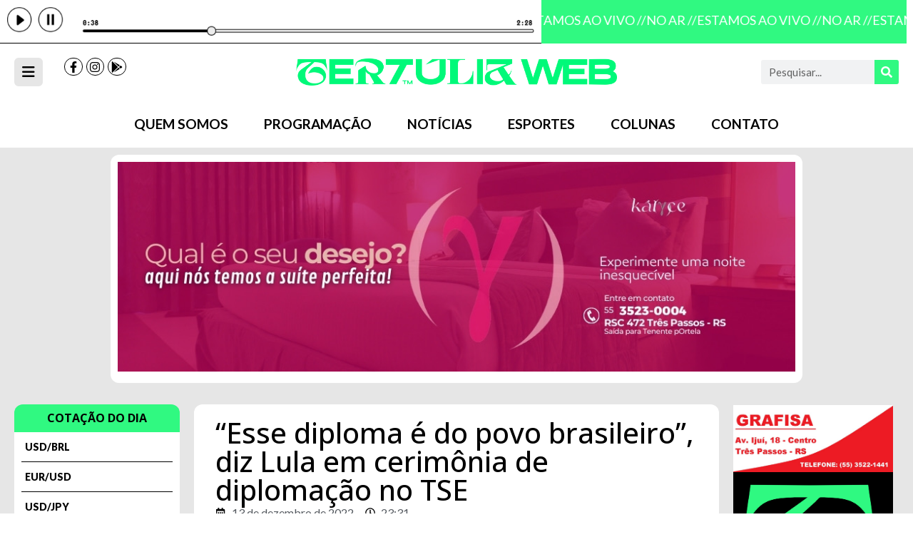

--- FILE ---
content_type: text/html; charset=UTF-8
request_url: https://tertuliaweb.com.br/2022/12/13/esse-diploma-e-do-povo-brasileiro-diz-lula-em-cerimonia-de-diplomacao-no-tse/
body_size: 30641
content:
<!doctype html>
<html lang=pt-BR>
<head>
<meta charset=UTF-8>
<meta name=viewport content="width=device-width, initial-scale=1">
<link rel=profile href="https://gmpg.org/xfn/11">
<meta name=robots content='index, follow, max-image-preview:large, max-snippet:-1, max-video-preview:-1'/>
<!-- This site is optimized with the Yoast SEO plugin v23.8 - https://yoast.com/wordpress/plugins/seo/ -->
<title>&quot;Esse diploma é do povo brasileiro&quot;, diz Lula em cerimônia de diplomação no TSE - Tertúlia Web</title>
<link rel=canonical href="https://tertuliaweb.com.br/2022/12/13/esse-diploma-e-do-povo-brasileiro-diz-lula-em-cerimonia-de-diplomacao-no-tse/"/>
<meta property=og:locale content=pt_BR />
<meta property=og:type content=article />
<meta property=og:title content="&quot;Esse diploma é do povo brasileiro&quot;, diz Lula em cerimônia de diplomação no TSE - Tertúlia Web"/>
<meta property=og:description content="Presidente eleito e vice receberam diploma das mãos do presidente da Corte Eleitoral, o ministro Alexandre de Moraes O Tribunal Superior Eleitoral (TSE) realizou a cerimônia de diplomação do presidente eleito, Luiz Inácio Lula da Silva, e do vice-presidente eleito, Geraldo Alckmin na tarde desta segunda-feira (12), encerrando o processo eleitoral deste ano. Cerca de [&hellip;]"/>
<meta property=og:url content="https://tertuliaweb.com.br/2022/12/13/esse-diploma-e-do-povo-brasileiro-diz-lula-em-cerimonia-de-diplomacao-no-tse/"/>
<meta property=og:site_name content="Tertúlia Web"/>
<meta property=article:publisher content="https://www.facebook.com/tertuliaweb/"/>
<meta property=article:published_time content="2022-12-14T02:31:58+00:00"/>
<meta property=article:modified_time content="2022-12-14T02:31:59+00:00"/>
<meta property=og:image content="https://tertuliaweb.com.br/wp-content/uploads/2022/12/Lula-diplomacao.jpg"/>
<meta name=author content="Vinícius"/>
<meta name=twitter:card content=summary_large_image />
<meta name=twitter:label1 content="Escrito por"/>
<meta name=twitter:data1 content="Vinícius"/>
<meta name=twitter:label2 content="Est. tempo de leitura"/>
<meta name=twitter:data2 content="9 minutos"/>
<script type="application/ld+json" class=yoast-schema-graph>{"@context":"https://schema.org","@graph":[{"@type":"Article","@id":"https://tertuliaweb.com.br/2022/12/13/esse-diploma-e-do-povo-brasileiro-diz-lula-em-cerimonia-de-diplomacao-no-tse/#article","isPartOf":{"@id":"https://tertuliaweb.com.br/2022/12/13/esse-diploma-e-do-povo-brasileiro-diz-lula-em-cerimonia-de-diplomacao-no-tse/"},"author":{"name":"Vinícius","@id":"https://tertuliaweb.com.br/#/schema/person/b53123e5f0ba5c33f9f76ffd45f2f0d1"},"headline":"&#8220;Esse diploma é do povo brasileiro&#8221;, diz Lula em cerimônia de diplomação no TSE","datePublished":"2022-12-14T02:31:58+00:00","dateModified":"2022-12-14T02:31:59+00:00","mainEntityOfPage":{"@id":"https://tertuliaweb.com.br/2022/12/13/esse-diploma-e-do-povo-brasileiro-diz-lula-em-cerimonia-de-diplomacao-no-tse/"},"wordCount":1617,"commentCount":0,"publisher":{"@id":"https://tertuliaweb.com.br/#organization"},"image":{"@id":"https://tertuliaweb.com.br/2022/12/13/esse-diploma-e-do-povo-brasileiro-diz-lula-em-cerimonia-de-diplomacao-no-tse/#primaryimage"},"thumbnailUrl":"https://tertuliaweb.com.br/wp-content/uploads/2022/12/Lula-diplomacao.jpg","keywords":["diplomação","lula"],"articleSection":["Uncategorized"],"inLanguage":"pt-BR"},{"@type":"WebPage","@id":"https://tertuliaweb.com.br/2022/12/13/esse-diploma-e-do-povo-brasileiro-diz-lula-em-cerimonia-de-diplomacao-no-tse/","url":"https://tertuliaweb.com.br/2022/12/13/esse-diploma-e-do-povo-brasileiro-diz-lula-em-cerimonia-de-diplomacao-no-tse/","name":"\"Esse diploma é do povo brasileiro\", diz Lula em cerimônia de diplomação no TSE - Tertúlia Web","isPartOf":{"@id":"https://tertuliaweb.com.br/#website"},"primaryImageOfPage":{"@id":"https://tertuliaweb.com.br/2022/12/13/esse-diploma-e-do-povo-brasileiro-diz-lula-em-cerimonia-de-diplomacao-no-tse/#primaryimage"},"image":{"@id":"https://tertuliaweb.com.br/2022/12/13/esse-diploma-e-do-povo-brasileiro-diz-lula-em-cerimonia-de-diplomacao-no-tse/#primaryimage"},"thumbnailUrl":"https://tertuliaweb.com.br/wp-content/uploads/2022/12/Lula-diplomacao.jpg","datePublished":"2022-12-14T02:31:58+00:00","dateModified":"2022-12-14T02:31:59+00:00","breadcrumb":{"@id":"https://tertuliaweb.com.br/2022/12/13/esse-diploma-e-do-povo-brasileiro-diz-lula-em-cerimonia-de-diplomacao-no-tse/#breadcrumb"},"inLanguage":"pt-BR","potentialAction":[{"@type":"ReadAction","target":["https://tertuliaweb.com.br/2022/12/13/esse-diploma-e-do-povo-brasileiro-diz-lula-em-cerimonia-de-diplomacao-no-tse/"]}]},{"@type":"ImageObject","inLanguage":"pt-BR","@id":"https://tertuliaweb.com.br/2022/12/13/esse-diploma-e-do-povo-brasileiro-diz-lula-em-cerimonia-de-diplomacao-no-tse/#primaryimage","url":"https://tertuliaweb.com.br/wp-content/uploads/2022/12/Lula-diplomacao.jpg","contentUrl":"https://tertuliaweb.com.br/wp-content/uploads/2022/12/Lula-diplomacao.jpg","width":770,"height":513,"caption":"O presidente eleito, Luiz Inácio Lula da Silva, discursa durante a cerimônia de diplomação no TSE"},{"@type":"BreadcrumbList","@id":"https://tertuliaweb.com.br/2022/12/13/esse-diploma-e-do-povo-brasileiro-diz-lula-em-cerimonia-de-diplomacao-no-tse/#breadcrumb","itemListElement":[{"@type":"ListItem","position":1,"name":"Início","item":"https://tertuliaweb.com.br/"},{"@type":"ListItem","position":2,"name":"Notícias","item":"https://tertuliaweb.com.br/noticias/"},{"@type":"ListItem","position":3,"name":"&#8220;Esse diploma é do povo brasileiro&#8221;, diz Lula em cerimônia de diplomação no TSE"}]},{"@type":"WebSite","@id":"https://tertuliaweb.com.br/#website","url":"https://tertuliaweb.com.br/","name":"Tertúlia Web","description":"Cultura nativista e regional!","publisher":{"@id":"https://tertuliaweb.com.br/#organization"},"potentialAction":[{"@type":"SearchAction","target":{"@type":"EntryPoint","urlTemplate":"https://tertuliaweb.com.br/?s={search_term_string}"},"query-input":{"@type":"PropertyValueSpecification","valueRequired":true,"valueName":"search_term_string"}}],"inLanguage":"pt-BR"},{"@type":"Organization","@id":"https://tertuliaweb.com.br/#organization","name":"Rádio Tertúlia Web","url":"https://tertuliaweb.com.br/","logo":{"@type":"ImageObject","inLanguage":"pt-BR","@id":"https://tertuliaweb.com.br/#/schema/logo/image/","url":"https://tertuliaweb.com.br/wp-content/uploads/2022/05/logo-tertulia.png","contentUrl":"https://tertuliaweb.com.br/wp-content/uploads/2022/05/logo-tertulia.png","width":1553,"height":130,"caption":"Rádio Tertúlia Web"},"image":{"@id":"https://tertuliaweb.com.br/#/schema/logo/image/"},"sameAs":["https://www.facebook.com/tertuliaweb/","https://www.instagram.com/tertuliaweb/"]},{"@type":"Person","@id":"https://tertuliaweb.com.br/#/schema/person/b53123e5f0ba5c33f9f76ffd45f2f0d1","name":"Vinícius","image":{"@type":"ImageObject","inLanguage":"pt-BR","@id":"https://tertuliaweb.com.br/#/schema/person/image/","url":"https://secure.gravatar.com/avatar/e8901cb98ebb754f4597068ee3bef8a58577f1880eeec229555683ffdf4dc650?s=96&d=mm&r=g","contentUrl":"https://secure.gravatar.com/avatar/e8901cb98ebb754f4597068ee3bef8a58577f1880eeec229555683ffdf4dc650?s=96&d=mm&r=g","caption":"Vinícius"},"url":"https://tertuliaweb.com.br/author/vini/"}]}</script>
<!-- / Yoast SEO plugin. -->
<link rel=alternate type="application/rss+xml" title="Feed para Tertúlia Web &raquo;" href="https://tertuliaweb.com.br/feed/"/>
<link rel=alternate title="oEmbed (JSON)" type="application/json+oembed" href="https://tertuliaweb.com.br/wp-json/oembed/1.0/embed?url=https%3A%2F%2Ftertuliaweb.com.br%2F2022%2F12%2F13%2Fesse-diploma-e-do-povo-brasileiro-diz-lula-em-cerimonia-de-diplomacao-no-tse%2F"/>
<link rel=alternate title="oEmbed (XML)" type="text/xml+oembed" href="https://tertuliaweb.com.br/wp-json/oembed/1.0/embed?url=https%3A%2F%2Ftertuliaweb.com.br%2F2022%2F12%2F13%2Fesse-diploma-e-do-povo-brasileiro-diz-lula-em-cerimonia-de-diplomacao-no-tse%2F&#038;format=xml"/>
<!-- tertuliaweb.com.br is managing ads with Advanced Ads 1.56.1 --><script id=tertu-ready>window.advanced_ads_ready=function(e,a){a=a||"complete";var d=function(e){return"interactive"===a?"loading"!==e:"complete"===e};d(document.readyState)?e():document.addEventListener("readystatechange",(function(a){d(a.target.readyState)&&e()}),{once:"interactive"===a})},window.advanced_ads_ready_queue=window.advanced_ads_ready_queue||[];</script>
<style id=wp-img-auto-sizes-contain-inline-css>img:is([sizes=auto i],[sizes^="auto," i]){contain-intrinsic-size:3000px 1500px}</style>
<style id=wp-emoji-styles-inline-css>img.wp-smiley,img.emoji{display:inline!important;border:none!important;box-shadow:none!important;height:1em!important;width:1em!important;margin:0 .07em!important;vertical-align:-.1em!important;background:none!important;padding:0!important}</style>
<link rel=stylesheet id=wp-block-library-css href='https://tertuliaweb.com.br/wp-includes/css/dist/block-library/A.style.min.css,qver=6.9.pagespeed.cf.Ey8Q_jRO3Z.css' media=all />
<style id=wp-block-image-inline-css>.wp-block-image>a,.wp-block-image>figure>a{display:inline-block}.wp-block-image img{box-sizing:border-box;height:auto;max-width:100%;vertical-align:bottom}@media not (prefers-reduced-motion){.wp-block-image img.hide{visibility:hidden}.wp-block-image img.show{animation:show-content-image .4s}}.wp-block-image[style*="border-radius"] img,.wp-block-image[style*="border-radius"]>a{border-radius:inherit}.wp-block-image.has-custom-border img{box-sizing:border-box}.wp-block-image.aligncenter{text-align:center}.wp-block-image.alignfull>a,.wp-block-image.alignwide>a{width:100%}.wp-block-image.alignfull img,.wp-block-image.alignwide img{height:auto;width:100%}.wp-block-image .aligncenter,.wp-block-image .alignleft,.wp-block-image .alignright,.wp-block-image.aligncenter,.wp-block-image.alignleft,.wp-block-image.alignright{display:table}.wp-block-image .aligncenter>figcaption,.wp-block-image .alignleft>figcaption,.wp-block-image .alignright>figcaption,.wp-block-image.aligncenter>figcaption,.wp-block-image.alignleft>figcaption,.wp-block-image.alignright>figcaption{caption-side:bottom;display:table-caption}.wp-block-image .alignleft{float:left;margin:.5em 1em .5em 0}.wp-block-image .alignright{float:right;margin:.5em 0 .5em 1em}.wp-block-image .aligncenter{margin-left:auto;margin-right:auto}.wp-block-image :where(figcaption){margin-bottom:1em;margin-top:.5em}.wp-block-image.is-style-circle-mask img{border-radius:9999px}@supports ((-webkit-mask-image:none) or (mask-image:none)) or (-webkit-mask-image:none){.wp-block-image.is-style-circle-mask img{border-radius:0;-webkit-mask-image:url('data:image/svg+xml;utf8,<svg viewBox="0 0 100 100" xmlns="http://www.w3.org/2000/svg"><circle cx="50" cy="50" r="50"/></svg>');mask-image:url('data:image/svg+xml;utf8,<svg viewBox="0 0 100 100" xmlns="http://www.w3.org/2000/svg"><circle cx="50" cy="50" r="50"/></svg>');mask-mode:alpha;-webkit-mask-position:center;mask-position:center;-webkit-mask-repeat:no-repeat;mask-repeat:no-repeat;-webkit-mask-size:contain;mask-size:contain}}:root :where(.wp-block-image.is-style-rounded img,.wp-block-image .is-style-rounded img){border-radius:9999px}.wp-block-image figure{margin:0}.wp-lightbox-container{display:flex;flex-direction:column;position:relative}.wp-lightbox-container img{cursor:zoom-in}.wp-lightbox-container img:hover+button{opacity:1}.wp-lightbox-container button{align-items:center;backdrop-filter:blur(16px) saturate(180%);background-color:#5a5a5a40;border:none;border-radius:4px;cursor:zoom-in;display:flex;height:20px;justify-content:center;opacity:0;padding:0;position:absolute;right:16px;text-align:center;top:16px;width:20px;z-index:100}@media not (prefers-reduced-motion){.wp-lightbox-container button{transition:opacity .2s ease}}.wp-lightbox-container button:focus-visible{outline:3px auto #5a5a5a40;outline:3px auto -webkit-focus-ring-color;outline-offset:3px}.wp-lightbox-container button:hover{cursor:pointer;opacity:1}.wp-lightbox-container button:focus{opacity:1}.wp-lightbox-container button:focus,.wp-lightbox-container button:hover,.wp-lightbox-container button:not(:hover):not(:active):not(.has-background){background-color:#5a5a5a40;border:none}.wp-lightbox-overlay{box-sizing:border-box;cursor:zoom-out;height:100vh;left:0;overflow:hidden;position:fixed;top:0;visibility:hidden;width:100%;z-index:100000}.wp-lightbox-overlay .close-button{align-items:center;cursor:pointer;display:flex;justify-content:center;min-height:40px;min-width:40px;padding:0;position:absolute;right:calc(env(safe-area-inset-right) + 16px);top:calc(env(safe-area-inset-top) + 16px);z-index:5000000}.wp-lightbox-overlay .close-button:focus,.wp-lightbox-overlay .close-button:hover,.wp-lightbox-overlay .close-button:not(:hover):not(:active):not(.has-background){background:none;border:none}.wp-lightbox-overlay .lightbox-image-container{height:var(--wp--lightbox-container-height);left:50%;overflow:hidden;position:absolute;top:50%;transform:translate(-50%,-50%);transform-origin:top left;width:var(--wp--lightbox-container-width);z-index:9999999999}.wp-lightbox-overlay .wp-block-image{align-items:center;box-sizing:border-box;display:flex;height:100%;justify-content:center;margin:0;position:relative;transform-origin:0 0;width:100%;z-index:3000000}.wp-lightbox-overlay .wp-block-image img{height:var(--wp--lightbox-image-height);min-height:var(--wp--lightbox-image-height);min-width:var(--wp--lightbox-image-width);width:var(--wp--lightbox-image-width)}.wp-lightbox-overlay .wp-block-image figcaption{display:none}.wp-lightbox-overlay button{background:none;border:none}.wp-lightbox-overlay .scrim{background-color:#fff;height:100%;opacity:.9;position:absolute;width:100%;z-index:2000000}.wp-lightbox-overlay.active{visibility:visible}@media not (prefers-reduced-motion){.wp-lightbox-overlay.active{animation:turn-on-visibility .25s both}.wp-lightbox-overlay.active img{animation:turn-on-visibility .35s both}.wp-lightbox-overlay.show-closing-animation:not(.active){animation:turn-off-visibility .35s both}.wp-lightbox-overlay.show-closing-animation:not(.active) img{animation:turn-off-visibility .25s both}.wp-lightbox-overlay.zoom.active{animation:none;opacity:1;visibility:visible}.wp-lightbox-overlay.zoom.active .lightbox-image-container{animation:lightbox-zoom-in .4s}.wp-lightbox-overlay.zoom.active .lightbox-image-container img{animation:none}.wp-lightbox-overlay.zoom.active .scrim{animation:turn-on-visibility .4s forwards}.wp-lightbox-overlay.zoom.show-closing-animation:not(.active){animation:none}.wp-lightbox-overlay.zoom.show-closing-animation:not(.active) .lightbox-image-container{animation:lightbox-zoom-out .4s}.wp-lightbox-overlay.zoom.show-closing-animation:not(.active) .lightbox-image-container img{animation:none}.wp-lightbox-overlay.zoom.show-closing-animation:not(.active) .scrim{animation:turn-off-visibility .4s forwards}}@keyframes show-content-image{0%{visibility:hidden}99%{visibility:hidden}to{visibility:visible}}@keyframes turn-on-visibility{0%{opacity:0}to{opacity:1}}@keyframes turn-off-visibility{0%{opacity:1;visibility:visible}99%{opacity:0;visibility:visible}to{opacity:0;visibility:hidden}}@keyframes lightbox-zoom-in{0%{transform:translate(calc((-100vw + var(--wp--lightbox-scrollbar-width))/2 + var(--wp--lightbox-initial-left-position)),calc(-50vh + var(--wp--lightbox-initial-top-position))) scale(var(--wp--lightbox-scale))}to{transform:translate(-50%,-50%) scale(1)}}@keyframes lightbox-zoom-out{0%{transform:translate(-50%,-50%) scale(1);visibility:visible}99%{visibility:visible}to{transform:translate(calc((-100vw + var(--wp--lightbox-scrollbar-width))/2 + var(--wp--lightbox-initial-left-position)),calc(-50vh + var(--wp--lightbox-initial-top-position))) scale(var(--wp--lightbox-scale));visibility:hidden}}</style>
<style id=global-styles-inline-css>:root{--wp--preset--aspect-ratio--square:1;--wp--preset--aspect-ratio--4-3: 4/3;--wp--preset--aspect-ratio--3-4: 3/4;--wp--preset--aspect-ratio--3-2: 3/2;--wp--preset--aspect-ratio--2-3: 2/3;--wp--preset--aspect-ratio--16-9: 16/9;--wp--preset--aspect-ratio--9-16: 9/16;--wp--preset--color--black:#000;--wp--preset--color--cyan-bluish-gray:#abb8c3;--wp--preset--color--white:#fff;--wp--preset--color--pale-pink:#f78da7;--wp--preset--color--vivid-red:#cf2e2e;--wp--preset--color--luminous-vivid-orange:#ff6900;--wp--preset--color--luminous-vivid-amber:#fcb900;--wp--preset--color--light-green-cyan:#7bdcb5;--wp--preset--color--vivid-green-cyan:#00d084;--wp--preset--color--pale-cyan-blue:#8ed1fc;--wp--preset--color--vivid-cyan-blue:#0693e3;--wp--preset--color--vivid-purple:#9b51e0;--wp--preset--gradient--vivid-cyan-blue-to-vivid-purple:linear-gradient(135deg,#0693e3 0%,#9b51e0 100%);--wp--preset--gradient--light-green-cyan-to-vivid-green-cyan:linear-gradient(135deg,#7adcb4 0%,#00d082 100%);--wp--preset--gradient--luminous-vivid-amber-to-luminous-vivid-orange:linear-gradient(135deg,#fcb900 0%,#ff6900 100%);--wp--preset--gradient--luminous-vivid-orange-to-vivid-red:linear-gradient(135deg,#ff6900 0%,#cf2e2e 100%);--wp--preset--gradient--very-light-gray-to-cyan-bluish-gray:linear-gradient(135deg,#eee 0%,#a9b8c3 100%);--wp--preset--gradient--cool-to-warm-spectrum:linear-gradient(135deg,#4aeadc 0%,#9778d1 20%,#cf2aba 40%,#ee2c82 60%,#fb6962 80%,#fef84c 100%);--wp--preset--gradient--blush-light-purple:linear-gradient(135deg,#ffceec 0%,#9896f0 100%);--wp--preset--gradient--blush-bordeaux:linear-gradient(135deg,#fecda5 0%,#fe2d2d 50%,#6b003e 100%);--wp--preset--gradient--luminous-dusk:linear-gradient(135deg,#ffcb70 0%,#c751c0 50%,#4158d0 100%);--wp--preset--gradient--pale-ocean:linear-gradient(135deg,#fff5cb 0%,#b6e3d4 50%,#33a7b5 100%);--wp--preset--gradient--electric-grass:linear-gradient(135deg,#caf880 0%,#71ce7e 100%);--wp--preset--gradient--midnight:linear-gradient(135deg,#020381 0%,#2874fc 100%);--wp--preset--font-size--small:13px;--wp--preset--font-size--medium:20px;--wp--preset--font-size--large:36px;--wp--preset--font-size--x-large:42px;--wp--preset--spacing--20:.44rem;--wp--preset--spacing--30:.67rem;--wp--preset--spacing--40:1rem;--wp--preset--spacing--50:1.5rem;--wp--preset--spacing--60:2.25rem;--wp--preset--spacing--70:3.38rem;--wp--preset--spacing--80:5.06rem;--wp--preset--shadow--natural:6px 6px 9px rgba(0,0,0,.2);--wp--preset--shadow--deep:12px 12px 50px rgba(0,0,0,.4);--wp--preset--shadow--sharp:6px 6px 0 rgba(0,0,0,.2);--wp--preset--shadow--outlined:6px 6px 0 -3px #fff , 6px 6px #000;--wp--preset--shadow--crisp:6px 6px 0 #000}:where(.is-layout-flex){gap:.5em}:where(.is-layout-grid){gap:.5em}body .is-layout-flex{display:flex}.is-layout-flex{flex-wrap:wrap;align-items:center}.is-layout-flex > :is(*, div){margin:0}body .is-layout-grid{display:grid}.is-layout-grid > :is(*, div){margin:0}:where(.wp-block-columns.is-layout-flex){gap:2em}:where(.wp-block-columns.is-layout-grid){gap:2em}:where(.wp-block-post-template.is-layout-flex){gap:1.25em}:where(.wp-block-post-template.is-layout-grid){gap:1.25em}.has-black-color{color:var(--wp--preset--color--black)!important}.has-cyan-bluish-gray-color{color:var(--wp--preset--color--cyan-bluish-gray)!important}.has-white-color{color:var(--wp--preset--color--white)!important}.has-pale-pink-color{color:var(--wp--preset--color--pale-pink)!important}.has-vivid-red-color{color:var(--wp--preset--color--vivid-red)!important}.has-luminous-vivid-orange-color{color:var(--wp--preset--color--luminous-vivid-orange)!important}.has-luminous-vivid-amber-color{color:var(--wp--preset--color--luminous-vivid-amber)!important}.has-light-green-cyan-color{color:var(--wp--preset--color--light-green-cyan)!important}.has-vivid-green-cyan-color{color:var(--wp--preset--color--vivid-green-cyan)!important}.has-pale-cyan-blue-color{color:var(--wp--preset--color--pale-cyan-blue)!important}.has-vivid-cyan-blue-color{color:var(--wp--preset--color--vivid-cyan-blue)!important}.has-vivid-purple-color{color:var(--wp--preset--color--vivid-purple)!important}.has-black-background-color{background-color:var(--wp--preset--color--black)!important}.has-cyan-bluish-gray-background-color{background-color:var(--wp--preset--color--cyan-bluish-gray)!important}.has-white-background-color{background-color:var(--wp--preset--color--white)!important}.has-pale-pink-background-color{background-color:var(--wp--preset--color--pale-pink)!important}.has-vivid-red-background-color{background-color:var(--wp--preset--color--vivid-red)!important}.has-luminous-vivid-orange-background-color{background-color:var(--wp--preset--color--luminous-vivid-orange)!important}.has-luminous-vivid-amber-background-color{background-color:var(--wp--preset--color--luminous-vivid-amber)!important}.has-light-green-cyan-background-color{background-color:var(--wp--preset--color--light-green-cyan)!important}.has-vivid-green-cyan-background-color{background-color:var(--wp--preset--color--vivid-green-cyan)!important}.has-pale-cyan-blue-background-color{background-color:var(--wp--preset--color--pale-cyan-blue)!important}.has-vivid-cyan-blue-background-color{background-color:var(--wp--preset--color--vivid-cyan-blue)!important}.has-vivid-purple-background-color{background-color:var(--wp--preset--color--vivid-purple)!important}.has-black-border-color{border-color:var(--wp--preset--color--black)!important}.has-cyan-bluish-gray-border-color{border-color:var(--wp--preset--color--cyan-bluish-gray)!important}.has-white-border-color{border-color:var(--wp--preset--color--white)!important}.has-pale-pink-border-color{border-color:var(--wp--preset--color--pale-pink)!important}.has-vivid-red-border-color{border-color:var(--wp--preset--color--vivid-red)!important}.has-luminous-vivid-orange-border-color{border-color:var(--wp--preset--color--luminous-vivid-orange)!important}.has-luminous-vivid-amber-border-color{border-color:var(--wp--preset--color--luminous-vivid-amber)!important}.has-light-green-cyan-border-color{border-color:var(--wp--preset--color--light-green-cyan)!important}.has-vivid-green-cyan-border-color{border-color:var(--wp--preset--color--vivid-green-cyan)!important}.has-pale-cyan-blue-border-color{border-color:var(--wp--preset--color--pale-cyan-blue)!important}.has-vivid-cyan-blue-border-color{border-color:var(--wp--preset--color--vivid-cyan-blue)!important}.has-vivid-purple-border-color{border-color:var(--wp--preset--color--vivid-purple)!important}.has-vivid-cyan-blue-to-vivid-purple-gradient-background{background:var(--wp--preset--gradient--vivid-cyan-blue-to-vivid-purple)!important}.has-light-green-cyan-to-vivid-green-cyan-gradient-background{background:var(--wp--preset--gradient--light-green-cyan-to-vivid-green-cyan)!important}.has-luminous-vivid-amber-to-luminous-vivid-orange-gradient-background{background:var(--wp--preset--gradient--luminous-vivid-amber-to-luminous-vivid-orange)!important}.has-luminous-vivid-orange-to-vivid-red-gradient-background{background:var(--wp--preset--gradient--luminous-vivid-orange-to-vivid-red)!important}.has-very-light-gray-to-cyan-bluish-gray-gradient-background{background:var(--wp--preset--gradient--very-light-gray-to-cyan-bluish-gray)!important}.has-cool-to-warm-spectrum-gradient-background{background:var(--wp--preset--gradient--cool-to-warm-spectrum)!important}.has-blush-light-purple-gradient-background{background:var(--wp--preset--gradient--blush-light-purple)!important}.has-blush-bordeaux-gradient-background{background:var(--wp--preset--gradient--blush-bordeaux)!important}.has-luminous-dusk-gradient-background{background:var(--wp--preset--gradient--luminous-dusk)!important}.has-pale-ocean-gradient-background{background:var(--wp--preset--gradient--pale-ocean)!important}.has-electric-grass-gradient-background{background:var(--wp--preset--gradient--electric-grass)!important}.has-midnight-gradient-background{background:var(--wp--preset--gradient--midnight)!important}.has-small-font-size{font-size:var(--wp--preset--font-size--small)!important}.has-medium-font-size{font-size:var(--wp--preset--font-size--medium)!important}.has-large-font-size{font-size:var(--wp--preset--font-size--large)!important}.has-x-large-font-size{font-size:var(--wp--preset--font-size--x-large)!important}</style>
<style id=classic-theme-styles-inline-css>.wp-block-button__link{color:#fff;background-color:#32373c;border-radius:9999px;box-shadow:none;text-decoration:none;padding:calc(.667em + 2px) calc(1.333em + 2px);font-size:1.125em}.wp-block-file__button{background:#32373c;color:#fff;text-decoration:none}</style>
<style id=unslider-css-css media=all>.unslider{overflow:auto;margin:0;padding:0}.unslider-wrap{position:relative}.unslider-wrap.unslider-carousel>li{float:left}.unslider-vertical>ul{height:100%}.unslider-vertical li{float:none;width:100%}.unslider-fade{position:relative}.unslider-fade .unslider-wrap li{position:absolute;left:0;top:0;right:0;z-index:8}.unslider-fade .unslider-wrap li.unslider-active{z-index:10}.unslider li,.unslider ol,.unslider ul{list-style:none;margin:0;padding:0;border:none}.unslider-arrow{position:absolute;left:20px;z-index:2;cursor:pointer}.unslider-arrow.next{left:auto;right:20px}</style>
<style id=slider-css-css media=all>.widget .unslider li,.unslider li{margin:0!important;padding:0!important;border:0!important;clear:none!important;touch-action:none}.unslider img{position:relative!important}ul.unslider-wrap{padding:0!important}.custom-slider>ul>li:not(:first-child) {display:none}.custom-slider>ul{list-style:none}.custom-slider.unslider-fade ul li{position:relative;float:left;margin-right:-100%!important;width:100%}.unslider-horizontal{direction:ltr}</style>
<link rel=stylesheet id=hello-elementor-css href='https://tertuliaweb.com.br/wp-content/themes/hello-elementor/style.min.css?ver=3.1.0' media=all />
<link rel=stylesheet id=hello-elementor-theme-style-css href='https://tertuliaweb.com.br/wp-content/themes/hello-elementor/A.theme.min.css,qver=3.1.0.pagespeed.cf.d-c19XyhXl.css' media=all />
<link rel=stylesheet id=hello-elementor-header-footer-css href='https://tertuliaweb.com.br/wp-content/themes/hello-elementor/A.header-footer.min.css,qver=3.1.0.pagespeed.cf.ud3q_OJlUO.css' media=all />
<link rel=stylesheet id=elementor-frontend-css href='https://tertuliaweb.com.br/wp-content/plugins/elementor/assets/css/A.frontend.min.css,qver=3.25.4.pagespeed.cf.69aWbJqM5d.css' media=all />
<style id=elementor-post-5-css media=all>.elementor-kit-5{--e-global-color-primary:#000;--e-global-color-secondary:#54595f;--e-global-color-text:#000;--e-global-color-accent:#30f981;--e-global-color-59608f0:#fff;--e-global-color-d744ff8:#000;--e-global-color-811b861:#30f981;--e-global-typography-ccbc10b-font-family:"Open Sans";color:#000;font-family:"Lato",sans-serif}.elementor-kit-5 e-page-transition{background-color:#ffbc7d}.elementor-kit-5 a{color:#1b8947}.elementor-kit-5 h1{font-family:"Open Sans",sans-serif}.elementor-kit-5 h2{font-family:"Open Sans",sans-serif}.elementor-kit-5 h3{font-family:"Open Sans",sans-serif}.elementor-kit-5 h4{font-family:"Open Sans",sans-serif}.elementor-kit-5 h5{font-family:"Open Sans",sans-serif}.elementor-kit-5 h6{font-family:"Open Sans",sans-serif}.elementor-section.elementor-section-boxed>.elementor-container{max-width:1600px}.e-con{--container-max-width:1600px}.elementor-widget:not(:last-child){margin-block-end:20px}.elementor-element{--widgets-spacing:20px 20px}{}h1.entry-title{display:var(--page-title-display)}.site-header .site-branding{flex-direction:column;align-items:stretch}.site-header{padding-inline-end:0;padding-inline-start:0}.site-footer .site-branding{flex-direction:column;align-items:stretch}@media (max-width:1024px){.elementor-section.elementor-section-boxed>.elementor-container{max-width:1024px}.e-con{--container-max-width:1024px}}@media (max-width:767px){.elementor-section.elementor-section-boxed>.elementor-container{max-width:767px}.e-con{--container-max-width:767px}}</style>
<link rel=stylesheet id=swiper-css href='https://tertuliaweb.com.br/wp-content/plugins/elementor/assets/lib/swiper/v8/css/A.swiper.min.css,qver=8.4.5.pagespeed.cf.1sMgTZG5nO.css' media=all />
<link rel=stylesheet id=e-swiper-css href='https://tertuliaweb.com.br/wp-content/plugins/elementor/assets/css/conditionals/e-swiper.min.css?ver=3.25.4' media=all />
<link rel=stylesheet id=elementor-pro-css href='https://tertuliaweb.com.br/wp-content/plugins/elementor-pro/assets/css/A.frontend.min.css,qver=3.23.1.pagespeed.cf.7QGVyPQf4T.css' media=all />
<link rel=stylesheet id=elementor-post-9-css href='https://tertuliaweb.com.br/wp-content/uploads/elementor/css/A.post-9.css,qver=1762978634.pagespeed.cf.vSwW_2CJTe.css' media=all />
<link rel=stylesheet id=elementor-post-66-css href='https://tertuliaweb.com.br/wp-content/uploads/elementor/css/A.post-66.css,qver=1762978634.pagespeed.cf.x0GiowLx5F.css' media=all />
<link rel=stylesheet id=elementor-post-116803-css href='https://tertuliaweb.com.br/wp-content/uploads/elementor/css/A.post-116803.css,qver=1762978634.pagespeed.cf.hUFfMDb-b4.css' media=all />
<link rel=stylesheet id=elementor-post-116645-css href='https://tertuliaweb.com.br/wp-content/uploads/elementor/css/A.post-116645.css,qver=1762978634.pagespeed.cf.Lk8jdWscXA.css' media=all />
<link rel=stylesheet id=hello-elementor-child-style-css href='https://tertuliaweb.com.br/wp-content/themes/hello-elementor-child/A.style.css,qver=2.0.0.pagespeed.cf.1B2M2Y8Asg.css' media=all />
<style id=wp-block-paragraph-css media=all>.is-small-text{font-size:.875em}.is-regular-text{font-size:1em}.is-large-text{font-size:2.25em}.is-larger-text{font-size:3em}.has-drop-cap:not(:focus):first-letter{float:left;font-size:8.4em;font-style:normal;font-weight:100;line-height:.68;margin:.05em .1em 0 0;text-transform:uppercase}body.rtl .has-drop-cap:not(:focus):first-letter{float:none;margin-left:.1em}p.has-drop-cap.has-background{overflow:hidden}:root :where(p.has-background){padding:1.25em 2.375em}:where(p.has-text-color:not(.has-link-color)) a{color:inherit}p.has-text-align-left[style*="writing-mode:vertical-lr"],p.has-text-align-right[style*="writing-mode:vertical-rl"]{rotate:180deg}</style>
<link rel=stylesheet id=google-fonts-1-css href='https://fonts.googleapis.com/css?family=Open+Sans%3A100%2C100italic%2C200%2C200italic%2C300%2C300italic%2C400%2C400italic%2C500%2C500italic%2C600%2C600italic%2C700%2C700italic%2C800%2C800italic%2C900%2C900italic%7CLato%3A100%2C100italic%2C200%2C200italic%2C300%2C300italic%2C400%2C400italic%2C500%2C500italic%2C600%2C600italic%2C700%2C700italic%2C800%2C800italic%2C900%2C900italic&#038;display=auto&#038;ver=6.9' media=all />
<link rel=preconnect href="https://fonts.gstatic.com/" crossorigin><script src="https://tertuliaweb.com.br/wp-includes/js/jquery/jquery.min.js,qver=3.7.1.pagespeed.jm.PoWN7KAtLT.js" id=jquery-core-js></script>
<script src="https://tertuliaweb.com.br/wp-includes,_js,_jquery,_jquery-migrate.min.js,qver==3.4.1+wp-content,_plugins,_advanced-ads-slider,_public,_assets,_js,_unslider.min.js,qver==1.4.7+wp-content,_plugins,_advanced-ads-slider,_public,_assets,_js,_jquery.event.move.js,qver==1.4.7+wp-content,_plugins,_advanced-ads-slider,_public,_assets,_js,_jquery.event.swipe.js,qver==1.4.7.pagespeed.jc.bj06KZA_fb.js"></script><script>eval(mod_pagespeed_VBSQFfAYzw);</script>
<script>eval(mod_pagespeed_gov8c3yaBp);</script>
<script>eval(mod_pagespeed_Jq2_6fM9cX);</script>
<script>eval(mod_pagespeed_7TS3_yKkS1);</script>
<link rel="https://api.w.org/" href="https://tertuliaweb.com.br/wp-json/"/><link rel=alternate title=JSON type="application/json" href="https://tertuliaweb.com.br/wp-json/wp/v2/posts/117464"/><link rel=EditURI type="application/rsd+xml" title=RSD href="https://tertuliaweb.com.br/xmlrpc.php?rsd"/>
<meta name=generator content="WordPress 6.9"/>
<link rel=shortlink href='https://tertuliaweb.com.br/?p=117464'/>
<!-- Google tag (gtag.js) -->
<script async src="https://www.googletagmanager.com/gtag/js?id=G-2XZWD3F0BY"></script>
<script>window.dataLayer=window.dataLayer||[];function gtag(){dataLayer.push(arguments);}gtag('js',new Date());gtag('config','G-2XZWD3F0BY');</script>
<style>.e-con.e-parent:nth-of-type(n+4):not(.e-lazyloaded):not(.e-no-lazyload),
				.e-con.e-parent:nth-of-type(n+4):not(.e-lazyloaded):not(.e-no-lazyload) * {background-image:none!important}@media screen and (max-height:1024px){.e-con.e-parent:nth-of-type(n+3):not(.e-lazyloaded):not(.e-no-lazyload),
					.e-con.e-parent:nth-of-type(n+3):not(.e-lazyloaded):not(.e-no-lazyload) * {background-image:none!important}}@media screen and (max-height:640px){.e-con.e-parent:nth-of-type(n+2):not(.e-lazyloaded):not(.e-no-lazyload),
					.e-con.e-parent:nth-of-type(n+2):not(.e-lazyloaded):not(.e-no-lazyload) * {background-image:none!important}}</style>
<link rel=icon href="https://tertuliaweb.com.br/wp-content/uploads/2022/05/xcropped-T_verde_fundo_preto-32x32.png.pagespeed.ic._6asokQ2RI.webp" sizes=32x32 />
<link rel=icon href="https://tertuliaweb.com.br/wp-content/uploads/2022/05/xcropped-T_verde_fundo_preto-192x192.png.pagespeed.ic.IrDstrzkX1.webp" sizes=192x192 />
<link rel=apple-touch-icon href="https://tertuliaweb.com.br/wp-content/uploads/2022/05/xcropped-T_verde_fundo_preto-180x180.png.pagespeed.ic.rlP5Vc87K8.webp"/>
<meta name=msapplication-TileImage content="https://tertuliaweb.com.br/wp-content/uploads/2022/05/cropped-T_verde_fundo_preto-270x270.png"/>
<style id=widget-image-css media=all>.elementor-widget-image{text-align:center}.elementor-widget-image a{display:inline-block}.elementor-widget-image a img[src$=".svg"]{width:48px}.elementor-widget-image img{vertical-align:middle;display:inline-block}</style>
<link rel=stylesheet id=widget-social-icons-css href='https://tertuliaweb.com.br/wp-content/plugins/elementor/assets/css/A.widget-social-icons.min.css,qver=3.25.4.pagespeed.cf.i0kErARsUO.css' media=all />
<link rel=stylesheet id=e-apple-webkit-css href='https://tertuliaweb.com.br/wp-content/plugins/elementor/assets/css/conditionals/apple-webkit.min.css?ver=3.25.4' media=all />
<style id=widget-heading-css media=all>.elementor-widget-heading .elementor-heading-title[class*="elementor-size-"]>a{color:inherit;font-size:inherit;line-height:inherit}.elementor-widget-heading .elementor-heading-title.elementor-size-small{font-size:15px}.elementor-widget-heading .elementor-heading-title.elementor-size-medium{font-size:19px}.elementor-widget-heading .elementor-heading-title.elementor-size-large{font-size:29px}.elementor-widget-heading .elementor-heading-title.elementor-size-xl{font-size:39px}.elementor-widget-heading .elementor-heading-title.elementor-size-xxl{font-size:59px}</style>
<link rel=stylesheet id=widget-icon-list-css href='https://tertuliaweb.com.br/wp-content/plugins/elementor/assets/css/A.widget-icon-list.min.css,qver=3.25.4.pagespeed.cf.DwfZzddFqp.css' media=all />
<style id=elementor-post-117050-css media=all>.elementor-117050 .elementor-element.elementor-element-c186c03 .elementor-column-gap-custom .elementor-column>.elementor-element-populated{padding:0}.elementor-widget-image .widget-image-caption{color:var(--e-global-color-text)}</style>
<link rel=stylesheet id=elementor-post-116995-css href='https://tertuliaweb.com.br/wp-content/uploads/elementor/css/A.post-116995.css,qver=1762978634.pagespeed.cf.Bd91XdAUFP.css' media=all />
<style id=elementor-post-117007-css media=all>.elementor-117007 .elementor-element.elementor-element-cf8fe70 .elementor-column-gap-custom .elementor-column>.elementor-element-populated{padding:0}.elementor-117007 .elementor-element.elementor-element-0f860ac>.elementor-widget-container{margin:30px 0 30px 0}</style>
<style id=elementor-post-117054-css media=all>.elementor-117054 .elementor-element.elementor-element-a61ba9e .elementor-column-gap-custom .elementor-column>.elementor-element-populated{padding:0}.elementor-widget-image .widget-image-caption{color:var(--e-global-color-text)}</style>
<style id=elementor-post-117012-css media=all>.elementor-117012 .elementor-element.elementor-element-13d41ae .elementor-column-gap-custom .elementor-column>.elementor-element-populated{padding:0}.widget-agenda{background:#fff;border-radius:12px;overflow:hidden}.widget-agenda h3{color:#000;text-transform:uppercase;text-align:center;font-size:16px;font-weight:700;background-color:var(--e-global-color-accent);margin:0;padding:10px 0}.agenda-item{display:grid;grid-template-columns:50px 1fr;color:#000;grid-gap:20px;font-weight:900;padding:5px 5px;border-bottom:1px solid #000}.agenda-itens a:last-child .agenda-item{border-bottom:0}.agenda-numero{display:flex;align-items:center;justify-content:center}.agenda-item span{font-size:15px}.agenda-item h4{font-size:12px;margin-bottom:5px;font-weight:900}.agenda-item p{font-size:10px;margin-bottom:0;font-weight:500}</style>
<style id=widget-text-editor-css media=all>.elementor-widget-text-editor.elementor-drop-cap-view-stacked .elementor-drop-cap{background-color:#69727d;color:#fff}.elementor-widget-text-editor.elementor-drop-cap-view-framed .elementor-drop-cap{color:#69727d;border:3px solid;background-color:transparent}.elementor-widget-text-editor:not(.elementor-drop-cap-view-default) .elementor-drop-cap{margin-top:8px}.elementor-widget-text-editor:not(.elementor-drop-cap-view-default) .elementor-drop-cap-letter{width:1em;height:1em}.elementor-widget-text-editor .elementor-drop-cap{float:left;text-align:center;line-height:1;font-size:50px}.elementor-widget-text-editor .elementor-drop-cap-letter{display:inline-block}</style>
<style id=elementor-post-117059-css media=all>.elementor-117059 .elementor-element.elementor-element-b6aaa30 .elementor-column-gap-custom .elementor-column>.elementor-element-populated{padding:0}.elementor-widget-image .widget-image-caption{color:var(--e-global-color-text)}</style>
</head>
<body class="wp-singular post-template-default single single-post postid-117464 single-format-standard wp-custom-logo wp-theme-hello-elementor wp-child-theme-hello-elementor-child elementor-default elementor-kit-5 aa-prefix-tertu- elementor-page-116645"><noscript><meta HTTP-EQUIV="refresh" content="0;url='https://tertuliaweb.com.br/2022/12/13/esse-diploma-e-do-povo-brasileiro-diz-lula-em-cerimonia-de-diplomacao-no-tse/?PageSpeed=noscript'" /><style><!--table,div,span,font,p{display:none} --></style><div style="display:block">Please click <a href="https://tertuliaweb.com.br/2022/12/13/esse-diploma-e-do-povo-brasileiro-diz-lula-em-cerimonia-de-diplomacao-no-tse/?PageSpeed=noscript">here</a> if you are not redirected within a few seconds.</div></noscript>
<a class="skip-link screen-reader-text" href="#content">Ir para o conteúdo</a>
<header data-elementor-type=header data-elementor-id=9 class="elementor elementor-9 elementor-location-header" data-elementor-post-type=elementor_library>
<div class="elementor-element elementor-element-241b6f9 e-con-full e-flex e-con e-parent" data-id=241b6f9 data-element_type=container>
<div class="elementor-element elementor-element-da7e2ff e-con-full e-flex e-con e-child" data-id=da7e2ff data-element_type=container>
<div class="elementor-element elementor-element-b21dc09 elementor-widget elementor-widget-image" data-id=b21dc09 data-element_type=widget data-widget_type=image.default>
<div class=elementor-widget-container>
<a href="https://tertuliaweb.com.br/radio-ao-vivo/" target=_blank>
<img src="[data-uri]" class="attachment-large size-large wp-image-117295" alt="" srcset="https://tertuliaweb.com.br/wp-content/uploads/2022/05/xPlayer-1-1024x55.png.pagespeed.ic.nUSvyH5qu-.webp 1024w, https://tertuliaweb.com.br/wp-content/uploads/2022/05/xPlayer-1-300x16.png.pagespeed.ic.a6dtHxFbB6.webp 300w, https://tertuliaweb.com.br/wp-content/uploads/2022/05/xPlayer-1-768x41.png.pagespeed.ic.ICXFo3X9W4.webp 768w, https://tertuliaweb.com.br/wp-content/uploads/2022/05/xPlayer-1.png.pagespeed.ic.gLkJVPAZqB.webp 1069w" sizes="(max-width: 800px) 100vw, 800px"/>	</a>
</div>
</div>
</div>
<div class="elementor-element elementor-element-89f577c e-con-full e-flex e-con e-child" data-id=89f577c data-element_type=container data-settings="{&quot;background_background&quot;:&quot;classic&quot;}">
<div class="elementor-element elementor-element-1d02744 elementor-widget elementor-widget-ucaddon_list_marquee" data-id=1d02744 data-element_type=widget data-widget_type=ucaddon_list_marquee.default>
<div class=elementor-widget-container>
<!-- start List Marquee -->
<link id=font-awesome-css href='https://tertuliaweb.com.br/wp-content/plugins/unlimited-elements-for-elementor-premium/assets_libraries/font-awesome6/A.fontawesome-all.min.css.pagespeed.cf.gWfemCnLLp.css' type='text/css' rel=stylesheet>
<link id=font-awesome-4-shim-css href='https://tertuliaweb.com.br/wp-content/plugins/unlimited-elements-for-elementor-premium/assets_libraries/font-awesome6/A.fontawesome-v4-shims.min.css.pagespeed.cf.WIgDscdGIS.css' type='text/css' rel=stylesheet>
<style>#uc_list_marquee_elementor_1d02744{box-sizing:border-box;display:flex;align-items:center;overflow:hidden;direction:ltr}#uc_list_marquee_elementor_1d02744 .ue-marquee-content{display:flex;animation:marqueeuc_list_marquee_elementor_1d02744 100s linear infinite running}#uc_list_marquee_elementor_1d02744 .ue-marquee-tag{width:auto;display:flex;align-items:center;justify-content:center;transition:all .2s ease;white-space:nowrap;direction:ltr}#uc_list_marquee_elementor_1d02744 .ue-marquee-tag a{display:flex;align-items:center;justify-content:center;white-space:nowrap}#uc_list_marquee_elementor_1d02744 .ue-marquee-tag-icon{flex-grow:0;flex-shrink:0;line-height:1em}#uc_list_marquee_elementor_1d02744 .ue-marquee-tag-icon svg{width:1em;height:1em}#uc_list_marquee_elementor_1d02744 .ue-marquee-tag svg{width:1em;height:1em}#uc_list_marquee_elementor_1d02744 .Marquee-tag-icon img{display:block}@keyframes marqueeuc_list_marquee_elementor_1d02744 {
  0% {
 
    transform: translateX(0);
  }
  100% {
    transform: translate(-50%);
  }
}@keyframes marquee-reverseuc_list_marquee_elementor_1d02744 {
  0% {
 
    transform: translateX(-50%);
  }
  100% {
    transform: translate(0%);
  }
}</style>
<div class=ue-marquee id=uc_list_marquee_elementor_1d02744>
<div class=ue-marquee-content>
<div class=ue-marquee-tag>
<a href="https://tertuliaweb.com.br/radio-ao-vivo/" target=_blank>
Estamos ao vivo //
</a>
</div>
<div class=ue-marquee-tag>
<a href="https://tertuliaweb.com.br/radio-ao-vivo/" target=_blank>
No ar //
</a>
</div>
<div class=ue-marquee-tag>
<a href="https://tertuliaweb.com.br/radio-ao-vivo/" target=_blank>
Estamos ao vivo //
</a>
</div>
<div class=ue-marquee-tag>
<a href="https://tertuliaweb.com.br/radio-ao-vivo/" target=_blank>
No ar //
</a>
</div>
<div class=ue-marquee-tag>
<a href="https://tertuliaweb.com.br/radio-ao-vivo/" target=_blank>
Estamos ao vivo //
</a>
</div>
<div class=ue-marquee-tag>
<a href="https://tertuliaweb.com.br/radio-ao-vivo/" target=_blank>
No ar //
</a>
</div>
<div class=ue-marquee-tag>
<a href="https://tertuliaweb.com.br/radio-ao-vivo/" target=_blank>
Estamos ao vivo //
</a>
</div>
<div class=ue-marquee-tag>
<a href="https://tertuliaweb.com.br/radio-ao-vivo/" target=_blank>
No ar //
</a>
</div>
<div class=ue-marquee-tag>
<a href="https://tertuliaweb.com.br/radio-ao-vivo/" target=_blank>
Estamos ao vivo //
</a>
</div>
<div class=ue-marquee-tag>
<a href="https://tertuliaweb.com.br/radio-ao-vivo/" target=_blank>
No ar //
</a>
</div>
<div class=ue-marquee-tag>
<a href="https://tertuliaweb.com.br/radio-ao-vivo/" target=_blank>
Estamos ao vivo //
</a>
</div>
<div class=ue-marquee-tag>
<a href="https://tertuliaweb.com.br/radio-ao-vivo/" target=_blank>
No ar //
</a>
</div>
<div class=ue-marquee-tag>
<a href="https://tertuliaweb.com.br/radio-ao-vivo/" target=_blank>
Estamos ao vivo //
</a>
</div>
<div class=ue-marquee-tag>
<a href="https://tertuliaweb.com.br/radio-ao-vivo/" target=_blank>
No ar //
</a>
</div>
<div class=ue-marquee-tag>
<a href="https://tertuliaweb.com.br/radio-ao-vivo/" target=_blank>
Estamos ao vivo //
</a>
</div>
<div class=ue-marquee-tag>
<a href="https://tertuliaweb.com.br/radio-ao-vivo/" target=_blank>
No ar //
</a>
</div>
<div class=ue-marquee-tag>
<a href="https://tertuliaweb.com.br/radio-ao-vivo/" target=_blank>
Estamos ao vivo //
</a>
</div>
<div class=ue-marquee-tag>
<a href="https://tertuliaweb.com.br/radio-ao-vivo/" target=_blank>
No ar //
</a>
</div>
</div>
</div>
<!-- end List Marquee -->	</div>
</div>
</div>
</div>
<div class="elementor-element elementor-element-b15aeca e-flex e-con-boxed e-con e-parent" data-id=b15aeca data-element_type=container>
<div class=e-con-inner>
<div class="elementor-element elementor-element-353d5ea e-con-full e-flex e-con e-child" data-id=353d5ea data-element_type=container>
<div class="elementor-element elementor-element-75aa195 elementor-widget elementor-widget-ucaddon_ue_side_menu" data-id=75aa195 data-element_type=widget data-widget_type=ucaddon_ue_side_menu.default>
<div class=elementor-widget-container>
<!-- start Side Menu -->
<style>/* widget: Side Menu */

#uc_ue_side_menu_elementor_75aa195 *
{
  box-sizing:border-box;
  -webkit-box-sizing: border-box;
  -moz-box-sizing: border-box;
}

body.uc-menu-push{
  	transition: padding-left 1s, padding-right 1s;
}

.swiper-container{
  transition: transform 1s;
}

  body.menu-opened{
      overflow: hidden;
  }

#uc_ue_side_menu_elementor_75aa195 .uc-side-menu-wrapper
{
  position:relative;
}

#uc_ue_side_menu_elementor_75aa195 .uc-menu-button-wrapper{
	position: relative;
}


#uc_ue_side_menu_elementor_75aa195 .menu-right-open {
	width: 350px;
	top: 0;
	right: 0;
	margin-right: 0px;
	margin-left: 0px;
	transition: 1s;
	z-index: 999999;
	position: fixed;
}

#uc_ue_side_menu_elementor_75aa195 .menu-right-close {
	width: 350px;
	top: 0;
	right: 0;
	margin-right: -350px;
	transition: 1s;
	z-index: 1;
	height: 100%;
	position: fixed;
}

#uc_ue_side_menu_elementor_75aa195 .menu-left-open {
	width: 350px;
	top: 0;
	left: 0;
	margin-right: 0px;
	margin-left: 0px;
	transition: 1s;
	z-index: 999999;
	height: 100%;
	position: fixed;
}

#uc_ue_side_menu_elementor_75aa195 .menu-left-close {
	width: 350px;
	top: 0;
	left: 0;
	margin-left: -350px;
	transition: 1s;
	z-index: 1;
	height: 100%;
	position: fixed;
}
	
#uc_ue_side_menu_elementor_75aa195 .uc-menu-item-pointer {
    display: inline-block;
    margin:0px 15px;
    vertical-align: middle;
}






#uc_ue_side_menu_elementor_75aa195 .uc-side-menu-items
{
  position:relative;
  height:100vh;
  overflow-x: hidden;
  transition:1s;
  display:flex;
  flex-direction:column;
}

#uc_ue_side_menu_elementor_75aa195 .open_side_menu
{
  cursor:pointer;
  align-items:center;
  justify-content:center;
  transition: 0.4s ease;
  position: relative;
  line-height:1em;
      	display: flex;
  }

#uc_ue_side_menu_elementor_75aa195 .open_side_menu svg
{
  height:1em;
  width:1em;
}

#uc_ue_side_menu_elementor_75aa195 .open_side_menu_toggle
{
  position: relative;
  -webkit-box-flex: 0;
  flex: none;
  width: 100%;
  height: 2px;
  display: flex;
  align-items: center;
  justify-content: center;
  transition: all 0.4s ease;
}
#uc_ue_side_menu_elementor_75aa195 .open_side_menu_toggle:before,
#uc_ue_side_menu_elementor_75aa195 .open_side_menu_toggle:after {
  content: '';
  position: absolute;
  z-index: 1;
  top: -10px;
  left: 0;
  width: 100%;
  height: 2px;
  background: inherit;
}
	
#uc_ue_side_menu_elementor_75aa195 .open_side_menu_toggle:after {
  top: 10px;
}

	

#uc_ue_side_menu_elementor_75aa195 .open_side_menu.uc-close-action .open_side_menu_toggle
{
  -webkit-transform: rotate(90deg);
  transform: rotate(135deg);
}
#uc_ue_side_menu_elementor_75aa195 .open_side_menu.uc-close-action .open_side_menu_toggle:before,
#uc_ue_side_menu_elementor_75aa195 .open_side_menu.uc-close-action .open_side_menu_toggle:after
{
  top: 0;
  -webkit-transform: rotate(90deg);
  transform: rotate(90deg);
}
#uc_ue_side_menu_elementor_75aa195 .open_side_menu.uc-close-action .open_side_menu_toggle:after
{
 opacity: 0;
}
#uc_ue_side_menu_elementor_75aa195 .open_side_menu.uc-close-action:hover .open_side_menu_toggle
{
  -webkit-transform: rotate(225deg);
  transform: rotate(225deg);
}


#uc_ue_side_menu_elementor_75aa195 .uc-side-menu-title
{
  text-align:left;
}

.menu-left-open .uc-close-side-menu, .menu-right-open .uc-close-side-menu
{
  display:flex;
  opacity:1;
}

.menu-left-close .uc-close-side-menu, .menu-right-close .uc-close-side-menu
{
  display:none;
}

.uc-close-side-menu
{
  line-height:1em;
}

.uc-close-side-menu svg
{
  height:1em;
  width:1em;
}

#uc_ue_side_menu_elementor_75aa195 .side-menu-before{
    margin-right: auto;
  }

#uc_ue_side_menu_elementor_75aa195 .side-menu-after{
  flex-grow:1;
  display:flex;
    margin-right: auto;
  }
  
#uc_ue_side_menu_elementor_75aa195 .menu-left-open .ue_side_menu_overlay, #uc_ue_side_menu_elementor_75aa195 .menu-right-open .ue_side_menu_overlay
{
  display:block;
  opacity:1;
  transition:1s;
}

#uc_ue_side_menu_elementor_75aa195 .menu-left-close .ue_side_menu_overlay, #uc_ue_side_menu_elementor_75aa195 .menu-right-close .ue_side_menu_overlay
{
  display:none;
  opacity:0;
  transition:1s;
}

#uc_ue_side_menu_elementor_75aa195 .uc-close-side-menu
{
  position:absolute;
  right:-50px;
  cursor:pointer;
  justify-content:center;
  align-items:center;
  z-index:1;
}


#uc_ue_side_menu_elementor_75aa195 .uc-side-menu-items ul
{
  padding:0px;
  margin-left:0px;
  margin-right: 0;
  margin-bottom: 0;
  list-style:none;
}

#uc_ue_side_menu_elementor_75aa195 .uc-side-menu-items ul a
{
  display:flex;
  align-items: center;
  text-decoration:none;
  position:relative;
}


#uc_ue_side_menu_elementor_75aa195 .sub-menu {
    overflow: hidden;
    list-style: none;
    height: auto;
    transition: 0.5s;
  	
}

#uc_ue_side_menu_elementor_75aa195 .side-menu-search-holder
{
  display:flex;
  overflow:hidden;
}

#uc_ue_side_menu_elementor_75aa195 .side-menu-search-holder input
{
  border:none;
  border-radius:0px;
  flex:1;
  min-width: 0;
  
}
#uc_ue_side_menu_elementor_75aa195 .side-menu-search-holder button
{
  border:none;
  display:flex;
  cursor:pointer;
  align-items:center;
  justify-content:center;
  border-radius:0px;
  flex-grow: 0;
  flex-shrink: 0;
}

#uc_ue_side_menu_elementor_75aa195 .side-menu-buttons{
  display:flex;
}

#uc_ue_side_menu_elementor_75aa195 .side-menu-button{
  flex:1;
  text-decoration:none;
}

.side-menu-button
{
  font-size:12px;
}


#uc_ue_side_menu_elementor_75aa195  .ue_side_menu_overlay
{
  position:fixed;
  top:0;
  bottom:0;
  left:0;
  right:0;
  transition:1s;
  opacity:0;
}



	

  








/* On screens that are 768px */
@media screen and (max-width: 768px) {
  
  #uc_ue_side_menu_elementor_75aa195 .menu-right-open {
      width: ;
  }

  #uc_ue_side_menu_elementor_75aa195 .menu-right-close {
      width: ;
      margin-right: -;

  }

  #uc_ue_side_menu_elementor_75aa195 .menu-left-open {
      width: ;	
  }

  #uc_ue_side_menu_elementor_75aa195 .menu-left-close {
      width: ;
      margin-left: -;
  }
}

/*fix for some reverted icons in font awesome*/
#uc_ue_side_menu_elementor_75aa195 i.fas.fa-phone{
  transform: scale3d(-1, 1, 1);
}

/* On screens that are 420px */
@media screen and (max-width: 420px) {
  
  #uc_ue_side_menu_elementor_75aa195 .menu-right-open {
      width: ;
  }

  #uc_ue_side_menu_elementor_75aa195 .menu-right-close {
      width: ;
      margin-right: -;

  }

  #uc_ue_side_menu_elementor_75aa195 .menu-left-open {
      width: ;

  }

  #uc_ue_side_menu_elementor_75aa195 .menu-left-close {
      width: ;
      margin-left: -;
  }
  
}

</style>
<div id=uc_ue_side_menu_elementor_75aa195 class=uc-side-menu-main-wrapper data-closeonbody=false data-push=true data-push-mobile=false data-expand=false data-first-expand=false data-clickable=false data-closeothers=false data-push-method=padding>
<div class=uc-menu-button-wrapper style="display:flex; justify-content:flex-start;">
<div class=open_side_menu>
<i class='fas fa-bars'></i>
</div>
</div>
<div class=uc-side-menu-expand-icon style="display: none"><i class='fas fa-angle-down'></i></div>
<div class=uc-side-menu-collapse-icon style="display: none"><i class='fas fa-angle-up'></i></div>
<div class="uc-side-menu-wrapper menu-left-close" data-name="" data-openonload=false style="display: none;">
<div class=ue_side_menu_overlay></div>
<div class=uc-close-side-menu><i class='fas fa-times'></i></div>
<div class=side-menu-holder>
<div class=uc-side-menu-items>
<div class=uc-header>
</div>
<div class=ue_logo><img src="https://tertuliaweb.com.br/wp-content/uploads/2022/05/xlogo-tertulia.png.pagespeed.ic.n03S3EwIS4.webp" src="https://tertuliaweb.com.br/wp-content/uploads/2022/05/xlogo-tertulia.png.pagespeed.ic.n03S3EwIS4.webp" alt=logo-tertulia width=1553 height=130 data-actual-width=1553 data-actual-height=130></div>
<div class=side-menu-search>
<div class=side-menu-search-holder>
<input type=text class=side-menu-search-input placeholder=Search... data-urlbase="https://tertuliaweb.com.br">
<button class=side-menu-search-button-search><i class='fas fa-search'></i></button>
</div>
</div>
<div class=side-menu-before></div>
<ul id=menu-menu-principal class=uc-list-menu><li id=menu-item-36 class="menu-item menu-item-type-post_type menu-item-object-page menu-item-36"><a href="https://tertuliaweb.com.br/quem-somos/">Quem somos</a></li>
<li id=menu-item-35 class="menu-item menu-item-type-post_type menu-item-object-page menu-item-35"><a href="https://tertuliaweb.com.br/programacao/">Programação</a></li>
<li id=menu-item-34 class="menu-item menu-item-type-post_type menu-item-object-page current_page_parent menu-item-34"><a href="https://tertuliaweb.com.br/noticias/">Notícias</a></li>
<li id=menu-item-116835 class="menu-item menu-item-type-taxonomy menu-item-object-category menu-item-116835"><a href="https://tertuliaweb.com.br/category/esportes/">Esportes</a></li>
<li id=menu-item-116836 class="menu-item menu-item-type-taxonomy menu-item-object-category menu-item-116836"><a href="https://tertuliaweb.com.br/category/colunas/">Colunas</a></li>
<li id=menu-item-32 class="menu-item menu-item-type-post_type menu-item-object-page menu-item-32"><a href="https://tertuliaweb.com.br/contato/">Contato</a></li>
</ul>
<div class=side-menu-after></div>
</div>
</div>
</div>
</div>
<!-- end Side Menu -->	</div>
</div>
<div class="elementor-element elementor-element-58e8dc2 elementor-shape-circle e-grid-align-right elementor-grid-0 elementor-widget elementor-widget-social-icons" data-id=58e8dc2 data-element_type=widget data-widget_type=social-icons.default>
<div class=elementor-widget-container>
<div class="elementor-social-icons-wrapper elementor-grid">
<span class=elementor-grid-item>
<a class="elementor-icon elementor-social-icon elementor-social-icon-facebook-f elementor-repeater-item-3002492" href="https://www.facebook.com/tertuliaweb/" target=_blank>
<span class=elementor-screen-only>Facebook-f</span>
<svg class="e-font-icon-svg e-fab-facebook-f" viewBox="0 0 320 512" xmlns="http://www.w3.org/2000/svg"><path d="M279.14 288l14.22-92.66h-88.91v-60.13c0-25.35 12.42-50.06 52.24-50.06h40.42V6.26S260.43 0 225.36 0c-73.22 0-121.08 44.38-121.08 124.72v70.62H22.89V288h81.39v224h100.17V288z"></path></svg>	</a>
</span>
<span class=elementor-grid-item>
<a class="elementor-icon elementor-social-icon elementor-social-icon-instagram elementor-repeater-item-fb85f8c" href="https://www.instagram.com/tertuliaweb/" target=_blank>
<span class=elementor-screen-only>Instagram</span>
<svg class="e-font-icon-svg e-fab-instagram" viewBox="0 0 448 512" xmlns="http://www.w3.org/2000/svg"><path d="M224.1 141c-63.6 0-114.9 51.3-114.9 114.9s51.3 114.9 114.9 114.9S339 319.5 339 255.9 287.7 141 224.1 141zm0 189.6c-41.1 0-74.7-33.5-74.7-74.7s33.5-74.7 74.7-74.7 74.7 33.5 74.7 74.7-33.6 74.7-74.7 74.7zm146.4-194.3c0 14.9-12 26.8-26.8 26.8-14.9 0-26.8-12-26.8-26.8s12-26.8 26.8-26.8 26.8 12 26.8 26.8zm76.1 27.2c-1.7-35.9-9.9-67.7-36.2-93.9-26.2-26.2-58-34.4-93.9-36.2-37-2.1-147.9-2.1-184.9 0-35.8 1.7-67.6 9.9-93.9 36.1s-34.4 58-36.2 93.9c-2.1 37-2.1 147.9 0 184.9 1.7 35.9 9.9 67.7 36.2 93.9s58 34.4 93.9 36.2c37 2.1 147.9 2.1 184.9 0 35.9-1.7 67.7-9.9 93.9-36.2 26.2-26.2 34.4-58 36.2-93.9 2.1-37 2.1-147.8 0-184.8zM398.8 388c-7.8 19.6-22.9 34.7-42.6 42.6-29.5 11.7-99.5 9-132.1 9s-102.7 2.6-132.1-9c-19.6-7.8-34.7-22.9-42.6-42.6-11.7-29.5-9-99.5-9-132.1s-2.6-102.7 9-132.1c7.8-19.6 22.9-34.7 42.6-42.6 29.5-11.7 99.5-9 132.1-9s102.7-2.6 132.1 9c19.6 7.8 34.7 22.9 42.6 42.6 11.7 29.5 9 99.5 9 132.1s2.7 102.7-9 132.1z"></path></svg>	</a>
</span>
<span class=elementor-grid-item>
<a class="elementor-icon elementor-social-icon elementor-social-icon-google-play elementor-repeater-item-cd59505" target=_blank>
<span class=elementor-screen-only>Google-play</span>
<svg class="e-font-icon-svg e-fab-google-play" viewBox="0 0 512 512" xmlns="http://www.w3.org/2000/svg"><path d="M325.3 234.3L104.6 13l280.8 161.2-60.1 60.1zM47 0C34 6.8 25.3 19.2 25.3 35.3v441.3c0 16.1 8.7 28.5 21.7 35.3l256.6-256L47 0zm425.2 225.6l-58.9-34.1-65.7 64.5 65.7 64.5 60.1-34.1c18-14.3 18-46.5-1.2-60.8zM104.6 499l280.8-161.2-60.1-60.1L104.6 499z"></path></svg>	</a>
</span>
</div>
</div>
</div>
</div>
<div class="elementor-element elementor-element-d506e11 e-con-full e-flex e-con e-child" data-id=d506e11 data-element_type=container>
<div class="elementor-element elementor-element-a4d3cb9 elementor-widget elementor-widget-theme-site-logo elementor-widget-image" data-id=a4d3cb9 data-element_type=widget data-widget_type=theme-site-logo.default>
<div class=elementor-widget-container>
<a href="https://tertuliaweb.com.br">
<img width=1553 height=130 src="https://tertuliaweb.com.br/wp-content/uploads/2022/05/xlogo-tertulia.png.pagespeed.ic.n03S3EwIS4.webp" class="attachment-full size-full wp-image-53" alt="" srcset="https://tertuliaweb.com.br/wp-content/uploads/2022/05/xlogo-tertulia.png.pagespeed.ic.n03S3EwIS4.webp 1553w, https://tertuliaweb.com.br/wp-content/uploads/2022/05/xlogo-tertulia-300x25.png.pagespeed.ic.3m3k7ubEkd.webp 300w, https://tertuliaweb.com.br/wp-content/uploads/2022/05/xlogo-tertulia-1024x86.png.pagespeed.ic.DPn6du6xF-.webp 1024w, https://tertuliaweb.com.br/wp-content/uploads/2022/05/xlogo-tertulia-768x64.png.pagespeed.ic.5ZrDsshpA4.webp 768w, https://tertuliaweb.com.br/wp-content/uploads/2022/05/xlogo-tertulia-1536x129.png.pagespeed.ic.W4zssV1fUX.webp 1536w" sizes="(max-width: 1553px) 100vw, 1553px"/>	</a>
</div>
</div>
</div>
<div class="elementor-element elementor-element-76112db e-con-full e-flex e-con e-child" data-id=76112db data-element_type=container>
<div class="elementor-element elementor-element-570270d elementor-search-form--skin-classic elementor-search-form--button-type-icon elementor-search-form--icon-search elementor-widget elementor-widget-search-form" data-id=570270d data-element_type=widget data-settings="{&quot;skin&quot;:&quot;classic&quot;}" data-widget_type=search-form.default>
<div class=elementor-widget-container>
<search role=search>
<form class=elementor-search-form action="https://tertuliaweb.com.br" method=get>
<div class=elementor-search-form__container>
<label class=elementor-screen-only for=elementor-search-form-570270d>Pesquisar</label>
<input id=elementor-search-form-570270d placeholder=Pesquisar... class=elementor-search-form__input type=search name=s value="">
<button class=elementor-search-form__submit type=submit aria-label=Pesquisar>
<div class=e-font-icon-svg-container><svg class="fa fa-search e-font-icon-svg e-fas-search" viewBox="0 0 512 512" xmlns="http://www.w3.org/2000/svg"><path d="M505 442.7L405.3 343c-4.5-4.5-10.6-7-17-7H372c27.6-35.3 44-79.7 44-128C416 93.1 322.9 0 208 0S0 93.1 0 208s93.1 208 208 208c48.3 0 92.7-16.4 128-44v16.3c0 6.4 2.5 12.5 7 17l99.7 99.7c9.4 9.4 24.6 9.4 33.9 0l28.3-28.3c9.4-9.4 9.4-24.6.1-34zM208 336c-70.7 0-128-57.2-128-128 0-70.7 57.2-128 128-128 70.7 0 128 57.2 128 128 0 70.7-57.2 128-128 128z"></path></svg></div>	<span class=elementor-screen-only>Pesquisar</span>
</button>
</div>
</form>
</search>
</div>
</div>
</div>
</div>
</div>
<section class="elementor-section elementor-top-section elementor-element elementor-element-04e4f37 elementor-section-boxed elementor-section-height-default elementor-section-height-default" data-id=04e4f37 data-element_type=section>
<div class="elementor-container elementor-column-gap-default">
<div class="elementor-column elementor-col-100 elementor-top-column elementor-element elementor-element-3bb31f9" data-id=3bb31f9 data-element_type=column>
<div class="elementor-widget-wrap elementor-element-populated">
<div class="elementor-element elementor-element-6f2f1aa elementor-nav-menu__align-center elementor-nav-menu--dropdown-tablet elementor-nav-menu__text-align-aside elementor-nav-menu--toggle elementor-nav-menu--burger elementor-widget elementor-widget-nav-menu" data-id=6f2f1aa data-element_type=widget data-settings="{&quot;layout&quot;:&quot;horizontal&quot;,&quot;submenu_icon&quot;:{&quot;value&quot;:&quot;&lt;svg class=\&quot;e-font-icon-svg e-fas-caret-down\&quot; viewBox=\&quot;0 0 320 512\&quot; xmlns=\&quot;http:\/\/www.w3.org\/2000\/svg\&quot;&gt;&lt;path d=\&quot;M31.3 192h257.3c17.8 0 26.7 21.5 14.1 34.1L174.1 354.8c-7.8 7.8-20.5 7.8-28.3 0L17.2 226.1C4.6 213.5 13.5 192 31.3 192z\&quot;&gt;&lt;\/path&gt;&lt;\/svg&gt;&quot;,&quot;library&quot;:&quot;fa-solid&quot;},&quot;toggle&quot;:&quot;burger&quot;}" data-widget_type=nav-menu.default>
<div class=elementor-widget-container>
<nav aria-label=Menu class="elementor-nav-menu--main elementor-nav-menu__container elementor-nav-menu--layout-horizontal e--pointer-underline e--animation-fade">
<ul id=menu-1-6f2f1aa class=elementor-nav-menu><li class="menu-item menu-item-type-post_type menu-item-object-page menu-item-36"><a href="https://tertuliaweb.com.br/quem-somos/" class=elementor-item>Quem somos</a></li>
<li class="menu-item menu-item-type-post_type menu-item-object-page menu-item-35"><a href="https://tertuliaweb.com.br/programacao/" class=elementor-item>Programação</a></li>
<li class="menu-item menu-item-type-post_type menu-item-object-page current_page_parent menu-item-34"><a href="https://tertuliaweb.com.br/noticias/" class=elementor-item>Notícias</a></li>
<li class="menu-item menu-item-type-taxonomy menu-item-object-category menu-item-116835"><a href="https://tertuliaweb.com.br/category/esportes/" class=elementor-item>Esportes</a></li>
<li class="menu-item menu-item-type-taxonomy menu-item-object-category menu-item-116836"><a href="https://tertuliaweb.com.br/category/colunas/" class=elementor-item>Colunas</a></li>
<li class="menu-item menu-item-type-post_type menu-item-object-page menu-item-32"><a href="https://tertuliaweb.com.br/contato/" class=elementor-item>Contato</a></li>
</ul>	</nav>
<div class=elementor-menu-toggle role=button tabindex=0 aria-label="Alternar menu" aria-expanded=false>
<svg aria-hidden=true role=presentation class="elementor-menu-toggle__icon--open e-font-icon-svg e-eicon-menu-bar" viewBox="0 0 1000 1000" xmlns="http://www.w3.org/2000/svg"><path d="M104 333H896C929 333 958 304 958 271S929 208 896 208H104C71 208 42 237 42 271S71 333 104 333ZM104 583H896C929 583 958 554 958 521S929 458 896 458H104C71 458 42 487 42 521S71 583 104 583ZM104 833H896C929 833 958 804 958 771S929 708 896 708H104C71 708 42 737 42 771S71 833 104 833Z"></path></svg><svg aria-hidden=true role=presentation class="elementor-menu-toggle__icon--close e-font-icon-svg e-eicon-close" viewBox="0 0 1000 1000" xmlns="http://www.w3.org/2000/svg"><path d="M742 167L500 408 258 167C246 154 233 150 217 150 196 150 179 158 167 167 154 179 150 196 150 212 150 229 154 242 171 254L408 500 167 742C138 771 138 800 167 829 196 858 225 858 254 829L496 587 738 829C750 842 767 846 783 846 800 846 817 842 829 829 842 817 846 804 846 783 846 767 842 750 829 737L588 500 833 258C863 229 863 200 833 171 804 137 775 137 742 167Z"></path></svg>	<span class=elementor-screen-only>Menu</span>
</div>
<nav class="elementor-nav-menu--dropdown elementor-nav-menu__container" aria-hidden=true>
<ul id=menu-2-6f2f1aa class=elementor-nav-menu><li class="menu-item menu-item-type-post_type menu-item-object-page menu-item-36"><a href="https://tertuliaweb.com.br/quem-somos/" class=elementor-item tabindex=-1>Quem somos</a></li>
<li class="menu-item menu-item-type-post_type menu-item-object-page menu-item-35"><a href="https://tertuliaweb.com.br/programacao/" class=elementor-item tabindex=-1>Programação</a></li>
<li class="menu-item menu-item-type-post_type menu-item-object-page current_page_parent menu-item-34"><a href="https://tertuliaweb.com.br/noticias/" class=elementor-item tabindex=-1>Notícias</a></li>
<li class="menu-item menu-item-type-taxonomy menu-item-object-category menu-item-116835"><a href="https://tertuliaweb.com.br/category/esportes/" class=elementor-item tabindex=-1>Esportes</a></li>
<li class="menu-item menu-item-type-taxonomy menu-item-object-category menu-item-116836"><a href="https://tertuliaweb.com.br/category/colunas/" class=elementor-item tabindex=-1>Colunas</a></li>
<li class="menu-item menu-item-type-post_type menu-item-object-page menu-item-32"><a href="https://tertuliaweb.com.br/contato/" class=elementor-item tabindex=-1>Contato</a></li>
</ul>	</nav>
</div>
</div>
</div>
</div>
</div>
</section>
<div class="elementor-element elementor-element-eed4d49 e-flex e-con-boxed e-con e-parent" data-id=eed4d49 data-element_type=container data-settings="{&quot;background_background&quot;:&quot;classic&quot;}">
<div class=e-con-inner>
<div class="elementor-element elementor-element-1b37641 e-con-full e-flex e-con e-child" data-id=1b37641 data-element_type=container data-settings="{&quot;background_background&quot;:&quot;classic&quot;}">
<div class="elementor-element elementor-element-9f59d93 elementor-widget elementor-widget-shortcode" data-id=9f59d93 data-element_type=widget data-widget_type=shortcode.default>
<div class=elementor-widget-container>
<div class=elementor-shortcode><div id=tertu-slider-250 class="custom-slider tertu-slider-888315832 tertu-slider"><ul><li><img src="https://tertuliaweb.com.br/wp-content/uploads/2024/08/xIMG_1408.jpg.pagespeed.ic.7ZTb0isiFa.webp" alt="" width=970 height=300 /></li><li><img src="https://tertuliaweb.com.br/wp-content/uploads/2024/08/xIMG_1407.jpg.pagespeed.ic.WFspFpegTz.webp" alt="" width=970 height=300 /></li><li><img src="https://tertuliaweb.com.br/wp-content/uploads/2025/12/xBANER-TERTULIA-NATAL.png.pagespeed.ic.6SoMNC-XEF.webp" alt="" width=971 height=301 /></li><li><img src="https://tertuliaweb.com.br/wp-content/uploads/2024/10/x1000070143.jpg.pagespeed.ic.1PzN1O192O.webp" alt="" width=970 height=300 /></li><li><img src="https://tertuliaweb.com.br/wp-content/uploads/2024/07/xTROQUE-DE-CARRO-HOJE-MESMO.png.pagespeed.ic.KsXjqKrN7D.webp" alt="" width=970 height=300 /></li></ul></div><script>(window.advanced_ads_ready||jQuery(document).ready).call(null,function(){var $tertuslider888315832=jQuery(".tertu-slider-888315832");$tertuslider888315832.on("unslider.ready",function(){jQuery("div.custom-slider ul li").css("display","block");});$tertuslider888315832.unslider({delay:3000,autoplay:true,nav:false,arrows:false,infinite:true});$tertuslider888315832.on("mouseover",function(){$tertuslider888315832.unslider("stop");}).on("mouseout",function(){$tertuslider888315832.unslider("start");});});</script></div>
</div>
</div>
</div>
</div>
</div>
</header>
<div data-elementor-type=single-post data-elementor-id=116645 class="elementor elementor-116645 elementor-location-single post-117464 post type-post status-publish format-standard hentry category-uncategorized tag-diplomacao tag-lula" data-elementor-post-type=elementor_library>
<div class="elementor-element elementor-element-6b04858 e-flex e-con-boxed e-con e-parent" data-id=6b04858 data-element_type=container data-settings="{&quot;background_background&quot;:&quot;classic&quot;}">
<div class=e-con-inner>
<div class="elementor-element elementor-element-f0fa6c3 e-con-full e-flex e-con e-child" data-id=f0fa6c3 data-element_type=container>
<div class="elementor-element elementor-element-098c612 elementor-widget elementor-widget-template" data-id=098c612 data-element_type=widget data-widget_type=template.default>
<div class=elementor-widget-container>
<div class=elementor-template>
<div data-elementor-type=section data-elementor-id=117050 class="elementor elementor-117050 elementor-location-single" data-elementor-post-type=elementor_library>
<section class="elementor-section elementor-top-section elementor-element elementor-element-c186c03 elementor-section-boxed elementor-section-height-default elementor-section-height-default" data-id=c186c03 data-element_type=section>
<div class="elementor-container elementor-column-gap-custom">
<div class="elementor-column elementor-col-100 elementor-top-column elementor-element elementor-element-a98f685" data-id=a98f685 data-element_type=column>
<div class="elementor-widget-wrap elementor-element-populated">
<div class="elementor-element elementor-element-e540889 elementor-widget elementor-widget-template" data-id=e540889 data-element_type=widget data-widget_type=template.default>
<div class=elementor-widget-container>
<div class=elementor-template>
<div data-elementor-type=section data-elementor-id=116995 class="elementor elementor-116995 elementor-location-single" data-elementor-post-type=elementor_library>
<section class="elementor-section elementor-top-section elementor-element elementor-element-8236868 elementor-section-boxed elementor-section-height-default elementor-section-height-default" data-id=8236868 data-element_type=section>
<div class="elementor-container elementor-column-gap-custom">
<div class="elementor-column elementor-col-100 elementor-top-column elementor-element elementor-element-35c6625" data-id=35c6625 data-element_type=column>
<div class="elementor-widget-wrap elementor-element-populated">
<div class="elementor-element elementor-element-317f08f elementor-widget elementor-widget-html" data-id=317f08f data-element_type=widget data-widget_type=html.default>
<div class=elementor-widget-container>
<script>jQuery(document).ready(function($){var urlreq='https://economia.awesomeapi.com.br/json/last/USD-BRL,EUR-USD,USD-JPY,GBP-USD,GBP-BRL';$.get(urlreq,function(data,textStatus,jqXHR){Object.keys(data).forEach(function(k){$('td[cotacao="'+k+'"][campo="bid"]').html(data[k].bid.replace('.',','));var seta='';if(data[k].varBid!=0){if(data[k].varBid>0){seta='<i aria-hidden="true" class="fas fa-long-arrow-alt-up"></i>';}else{seta='<i aria-hidden="true" class="fas fa-long-arrow-alt-down"></i>';}}$('td[cotacao="'+k+'"][campo="varBid"]').html(seta+data[k].varBid.replace('.',','));});},"json");});</script>
<div class=div-cotacao>
<h3>Cotação do dia</h3>
<table class=cotacoes>
<tbody>
<tr>
<td>USD/BRL</td>
<td cotacao=USDBRL campo=bid></td>
<td cotacao=USDBRL campo=varBid></td>
</tr>
<tr>
<td>EUR/USD</td>
<td cotacao=EURUSD campo=bid></td>
<td cotacao=EURUSD campo=varBid></td>
</tr>
<tr>
<td>USD/JPY</td>
<td cotacao=USDJPY campo=bid></td>
<td cotacao=USDJPY campo=varBid></td>
</tr>
<tr>
<td>GBP/USD</td>
<td cotacao=GBPUSD campo=bid></td>
<td cotacao=GBPUSD campo=varBid></td>
</tr>
<tr>
<td>GBP/BRL</td>
<td cotacao=GBPBRL campo=bid></td>
<td cotacao=GBPBRL campo=varBid></td>
</tr>
</tbody>
</table>
</div>
<style>
    .div-cotacao{
        border-radius: 12px 12px 0 0;
        overflow: hidden;
    }
    .div-cotacao h3{
        text-transform: uppercase;
        text-align: center;
        font-size: 16px;
        font-weight: 700;
        background-color: var( --e-global-color-accent );
        margin: 0;
        padding: 10px 0;
    }
    .div-cotacao .cotacoes,
    .div-cotacao .cotacoes tr,
    .div-cotacao .cotacoes tr td{
        background: white;
        border: 0;
        margin: 0;
    }


    .div-cotacao .cotacoes tr {
        padding: 5px;
    
    }
    .div-cotacao .cotacoes tr td{
        font-weight: 900;
        font-size: 14px;
        padding: 10px 5px;
        border-bottom: 1px solid black;
        text-align: center;
    }

    .div-cotacao .cotacoes tr td:first-child {
        border-left: 10px solid white;
        width: 1%;
        white-space: nowrap;
        text-align: left;
    }   
    .div-cotacao .cotacoes tr td:last-child {
        border-right: 10px solid white;
        font-size: 13px;
        width: 1%;
        white-space: nowrap;
        text-align: left;
    }

    .div-cotacao .cotacoes tr:last-child td {
        border-bottom: 0;
    }


</style>	</div>
</div>
<section class="elementor-section elementor-inner-section elementor-element elementor-element-53b81f9 elementor-hidden-desktop elementor-hidden-tablet elementor-hidden-mobile elementor-section-boxed elementor-section-height-default elementor-section-height-default" data-id=53b81f9 data-element_type=section data-settings="{&quot;background_background&quot;:&quot;classic&quot;}">
<div class="elementor-container elementor-column-gap-custom">
<div class="elementor-column elementor-col-50 elementor-inner-column elementor-element elementor-element-a771c8b" data-id=a771c8b data-element_type=column>
<div class="elementor-widget-wrap elementor-element-populated">
<div class="elementor-element elementor-element-6660bd2 elementor-widget elementor-widget-heading" data-id=6660bd2 data-element_type=widget data-widget_type=heading.default>
<div class=elementor-widget-container>
<span class="elementor-heading-title elementor-size-default">Trigo</span>	</div>
</div>
</div>
</div>
<div class="elementor-column elementor-col-50 elementor-inner-column elementor-element elementor-element-9b63e0b" data-id=9b63e0b data-element_type=column>
<div class="elementor-widget-wrap elementor-element-populated">
<div class="elementor-element elementor-element-4c46376 elementor-widget elementor-widget-heading" data-id=4c46376 data-element_type=widget data-widget_type=heading.default>
<div class=elementor-widget-container>
<span class="elementor-heading-title elementor-size-default">R$ 115,00</span>	</div>
</div>
</div>
</div>
</div>
</section>
<section class="elementor-section elementor-inner-section elementor-element elementor-element-a5264ec elementor-hidden-desktop elementor-hidden-tablet elementor-hidden-mobile elementor-section-boxed elementor-section-height-default elementor-section-height-default" data-id=a5264ec data-element_type=section data-settings="{&quot;background_background&quot;:&quot;classic&quot;}">
<div class="elementor-container elementor-column-gap-custom">
<div class="elementor-column elementor-col-50 elementor-inner-column elementor-element elementor-element-0029c45" data-id=0029c45 data-element_type=column>
<div class="elementor-widget-wrap elementor-element-populated">
<div class="elementor-element elementor-element-c999e0d elementor-widget elementor-widget-heading" data-id=c999e0d data-element_type=widget data-widget_type=heading.default>
<div class=elementor-widget-container>
<span class="elementor-heading-title elementor-size-default">Soja</span>	</div>
</div>
</div>
</div>
<div class="elementor-column elementor-col-50 elementor-inner-column elementor-element elementor-element-f34acc7" data-id=f34acc7 data-element_type=column>
<div class="elementor-widget-wrap elementor-element-populated">
<div class="elementor-element elementor-element-5e03e2c elementor-widget elementor-widget-heading" data-id=5e03e2c data-element_type=widget data-widget_type=heading.default>
<div class=elementor-widget-container>
<span class="elementor-heading-title elementor-size-default">R$ 180,00</span>	</div>
</div>
</div>
</div>
</div>
</section>
<section class="elementor-section elementor-inner-section elementor-element elementor-element-1f422d7 elementor-section-boxed elementor-section-height-default elementor-section-height-default" data-id=1f422d7 data-element_type=section data-settings="{&quot;background_background&quot;:&quot;classic&quot;}">
<div class="elementor-container elementor-column-gap-custom">
<div class="elementor-column elementor-col-50 elementor-inner-column elementor-element elementor-element-72b1932 elementor-hidden-desktop elementor-hidden-tablet elementor-hidden-mobile" data-id=72b1932 data-element_type=column>
<div class="elementor-widget-wrap elementor-element-populated">
<div class="elementor-element elementor-element-383644a elementor-widget elementor-widget-heading" data-id=383644a data-element_type=widget data-widget_type=heading.default>
<div class=elementor-widget-container>
<span class="elementor-heading-title elementor-size-default">Milho</span>	</div>
</div>
</div>
</div>
<div class="elementor-column elementor-col-50 elementor-inner-column elementor-element elementor-element-74aa507 elementor-hidden-desktop elementor-hidden-tablet elementor-hidden-mobile" data-id=74aa507 data-element_type=column>
<div class="elementor-widget-wrap elementor-element-populated">
<div class="elementor-element elementor-element-c335771 elementor-widget elementor-widget-heading" data-id=c335771 data-element_type=widget data-widget_type=heading.default>
<div class=elementor-widget-container>
<span class="elementor-heading-title elementor-size-default">R$ 82,00</span>	</div>
</div>
</div>
</div>
</div>
</section>
</div>
</div>
</div>
</section>
</div>
</div>
</div>
</div>
<div class="elementor-element elementor-element-c62444f elementor-widget elementor-widget-template" data-id=c62444f data-element_type=widget data-widget_type=template.default>
<div class=elementor-widget-container>
<div class=elementor-template>
<div data-elementor-type=section data-elementor-id=117007 class="elementor elementor-117007 elementor-location-single" data-elementor-post-type=elementor_library>
<section class="elementor-section elementor-top-section elementor-element elementor-element-cf8fe70 elementor-section-boxed elementor-section-height-default elementor-section-height-default" data-id=cf8fe70 data-element_type=section>
<div class="elementor-container elementor-column-gap-custom">
<div class="elementor-column elementor-col-100 elementor-top-column elementor-element elementor-element-47627de" data-id=47627de data-element_type=column>
<div class="elementor-widget-wrap elementor-element-populated">
<div class="elementor-element elementor-element-0f860ac elementor-widget elementor-widget-html" data-id=0f860ac data-element_type=widget data-widget_type=html.default>
<div class=elementor-widget-container>
<script>jQuery(document).ready(function($){var urlreq='https://api.hgbrasil.com/weather?format=json-cors&key=2fe253c3 &woeid=458201';var tempo;$.get(urlreq,function(data,textStatus,jqXHR){var res=data.results.forecast
var seta_cima='<i aria-hidden="true" class="fas fa-long-arrow-alt-up"></i>';var seta_baixo='<i aria-hidden="true" class="fas fa-long-arrow-alt-down"></i>';$('.temperatura-atual span').html(data.results.temp+'º');Object.keys(res).forEach(function(k){if(k<7){var html='<tr>';html+='   <td>'+res[k].weekday+'</td>';html+='   <td class="descricao">'+res[k].description.replace(' ','<br/>')+'</td>';html+='   <td>'+seta_cima+res[k].max+' ';html+=seta_baixo+res[k].min+'</td>';html+='</tr>';$('.tabela-tempo tbody').append(html);}});},"json");});</script>
<div class=div-tempo>
<h3>Tempo</h3>
<table class=tabela-tempo>
<tbody>
</tbody>
</table>
</div>
<style>
    .div-tempo{
        border-radius: 12px;
        overflow: hidden;
    }
    .div-tempo h3{
        text-transform: uppercase;
        text-align: center;
        font-size: 16px;
        font-weight: 700;
        background-color: var( --e-global-color-accent );
        margin: 0;
        padding: 10px 0;
    }
    .div-tempo .tabela-tempo,
    .div-tempo .tabela-tempo tr,
    .div-tempo .tabela-tempo tr td{
        background: white;
        border: 0;
        margin: 0;
    }

    .div-tempo .tabela-tempo tr td{
        font-weight: 900;
        font-size: 16px;
        padding: 10px 5px;
        border-bottom: 1px solid black;
        vertical-align: middle;
        line-height: 1;
    }

    .div-tempo .tabela-tempo tr td.descricao{
        text-align: center;
        font-size: 14px;
    }

    .div-tempo .tabela-tempo tr td:first-child {
        border-left: 10px solid white;
        width: 1%;
        white-space: nowrap;
    }   
    .div-tempo .tabela-tempo tr td:last-child {
        border-right: 10px solid white;
        font-size: 14px;
        width: 1%;
        white-space: nowrap;
    }

    .div-tempo .tabela-tempo tr:last-child td {
        border-bottom: 0;
    }


</style>	</div>
</div>
</div>
</div>
</div>
</section>
</div>
</div>
</div>
</div>
<div class="elementor-element elementor-element-b91aef6 elementor-widget elementor-widget-image" data-id=b91aef6 data-element_type=widget data-widget_type=image.default>
<div class=elementor-widget-container>
<img width=316 height=87 src="https://tertuliaweb.com.br/wp-content/uploads/2022/05/xlogo-widget.png.pagespeed.ic.IWMSOFrC4B.webp" class="attachment-full size-full wp-image-125" alt="" srcset="https://tertuliaweb.com.br/wp-content/uploads/2022/05/xlogo-widget.png.pagespeed.ic.IWMSOFrC4B.webp 316w, https://tertuliaweb.com.br/wp-content/uploads/2022/05/xlogo-widget-300x83.png.pagespeed.ic.82IId36nag.webp 300w" sizes="(max-width: 316px) 100vw, 316px"/>	</div>
</div>
</div>
</div>
</div>
</section>
</div>
</div>
</div>
</div>
</div>
<div class="elementor-element elementor-element-a0a742b e-con-full e-flex e-con e-child" data-id=a0a742b data-element_type=container>
<div class="elementor-element elementor-element-69c6a38 e-con-full e-flex e-con e-child" data-id=69c6a38 data-element_type=container data-settings="{&quot;background_background&quot;:&quot;classic&quot;}">
<div class="elementor-element elementor-element-6205c28 elementor-widget elementor-widget-theme-post-title elementor-page-title elementor-widget-heading" data-id=6205c28 data-element_type=widget data-widget_type=theme-post-title.default>
<div class=elementor-widget-container>
<h1 class="elementor-heading-title elementor-size-default">&#8220;Esse diploma é do povo brasileiro&#8221;, diz Lula em cerimônia de diplomação no TSE</h1>	</div>
</div>
<div class="elementor-element elementor-element-425e3c9 elementor-icon-list--layout-inline elementor-list-item-link-full_width elementor-widget elementor-widget-icon-list" data-id=425e3c9 data-element_type=widget data-widget_type=icon-list.default>
<div class=elementor-widget-container>
<ul class="elementor-icon-list-items elementor-inline-items">
<li class="elementor-icon-list-item elementor-inline-item">
<span class=elementor-icon-list-icon>
<svg aria-hidden=true class="e-font-icon-svg e-far-calendar-alt" viewBox="0 0 448 512" xmlns="http://www.w3.org/2000/svg"><path d="M148 288h-40c-6.6 0-12-5.4-12-12v-40c0-6.6 5.4-12 12-12h40c6.6 0 12 5.4 12 12v40c0 6.6-5.4 12-12 12zm108-12v-40c0-6.6-5.4-12-12-12h-40c-6.6 0-12 5.4-12 12v40c0 6.6 5.4 12 12 12h40c6.6 0 12-5.4 12-12zm96 0v-40c0-6.6-5.4-12-12-12h-40c-6.6 0-12 5.4-12 12v40c0 6.6 5.4 12 12 12h40c6.6 0 12-5.4 12-12zm-96 96v-40c0-6.6-5.4-12-12-12h-40c-6.6 0-12 5.4-12 12v40c0 6.6 5.4 12 12 12h40c6.6 0 12-5.4 12-12zm-96 0v-40c0-6.6-5.4-12-12-12h-40c-6.6 0-12 5.4-12 12v40c0 6.6 5.4 12 12 12h40c6.6 0 12-5.4 12-12zm192 0v-40c0-6.6-5.4-12-12-12h-40c-6.6 0-12 5.4-12 12v40c0 6.6 5.4 12 12 12h40c6.6 0 12-5.4 12-12zm96-260v352c0 26.5-21.5 48-48 48H48c-26.5 0-48-21.5-48-48V112c0-26.5 21.5-48 48-48h48V12c0-6.6 5.4-12 12-12h40c6.6 0 12 5.4 12 12v52h128V12c0-6.6 5.4-12 12-12h40c6.6 0 12 5.4 12 12v52h48c26.5 0 48 21.5 48 48zm-48 346V160H48v298c0 3.3 2.7 6 6 6h340c3.3 0 6-2.7 6-6z"></path></svg>	</span>
<span class=elementor-icon-list-text>13 de dezembro de 2022</span>
</li>
<li class="elementor-icon-list-item elementor-inline-item">
<span class=elementor-icon-list-icon>
<svg aria-hidden=true class="e-font-icon-svg e-far-clock" viewBox="0 0 512 512" xmlns="http://www.w3.org/2000/svg"><path d="M256 8C119 8 8 119 8 256s111 248 248 248 248-111 248-248S393 8 256 8zm0 448c-110.5 0-200-89.5-200-200S145.5 56 256 56s200 89.5 200 200-89.5 200-200 200zm61.8-104.4l-84.9-61.7c-3.1-2.3-4.9-5.9-4.9-9.7V116c0-6.6 5.4-12 12-12h32c6.6 0 12 5.4 12 12v141.7l66.8 48.6c5.4 3.9 6.5 11.4 2.6 16.8L334.6 349c-3.9 5.3-11.4 6.5-16.8 2.6z"></path></svg>	</span>
<span class=elementor-icon-list-text>23:31</span>
</li>
</ul>
</div>
</div>
<div class="elementor-element elementor-element-a1563fb elementor-widget elementor-widget-theme-post-content" data-id=a1563fb data-element_type=widget data-widget_type=theme-post-content.default>
<div class=elementor-widget-container>
<p><em>Presidente eleito e vice receberam diploma das mãos do presidente da Corte Eleitoral, o ministro Alexandre de Moraes</em></p>
<figure class="wp-block-image size-full"><img fetchpriority=high decoding=async width=770 height=513 src="https://tertuliaweb.com.br/wp-content/uploads/2022/12/Lula-diplomacao.jpg" alt="" class=wp-image-117465 srcset="https://tertuliaweb.com.br/wp-content/uploads/2022/12/Lula-diplomacao.jpg 770w, https://tertuliaweb.com.br/wp-content/uploads/2022/12/Lula-diplomacao-300x200.jpg 300w, https://tertuliaweb.com.br/wp-content/uploads/2022/12/Lula-diplomacao-768x512.jpg 768w" sizes="(max-width: 770px) 100vw, 770px"/><figcaption class=wp-element-caption><em>O presidente eleito, Luiz Inácio Lula da Silva, discursa durante a cerimônia de diplomação no TSE (Foto: Fabio Rodrigues Pozzebon / Agência Brasil)</em></figcaption></figure>
<p>O Tribunal Superior Eleitoral (TSE) realizou a cerimônia de diplomação do presidente eleito, Luiz Inácio Lula da Silva, e do vice-presidente eleito, Geraldo Alckmin na tarde desta segunda-feira (12), encerrando o processo eleitoral deste ano.</p>
<p>Cerca de 400 convidados estavam presentes, entre eles, parlamentares, ministros de tribunais superiores e representantes de governos estrangeiros. Os ex-presidentes José Sarney e Dilma Rousseff também participaram da cerimônia. Do lado de fora, forte esquema de segurança foi montado para proteger a sede da Corte.&nbsp;</p>
<p>A cerimônia começou com a execução do Hino Nacional pela banda dos Dragões da Independência, do Batalhão da Guarda Presidencial. Em seguida, o presidente do TSE, ministro Alexandre de Moraes, entregou os diplomas para Lula e Alckmin. Após receber o documento das mãos de Moraes, o presidente eleito discursou.</p>
<p>::&nbsp;Fim do pleito: Lula é diplomado presidente nesta segunda-feira pelo TSE; assista ao vivo ::</p>
<p>Em seu discurso, Lula agradeceu o apoio recebido de seus aliados e apoiadores. “Esse diploma que recebi não é um diploma de Lula presidente. É um diploma de uma parcela significativa do povo que reconquistou o direito de viver em democracia nesse país. Vocês ganharam esse diploma”, disse Lula. O presidente eleito se emocionou ao relembrar o preconceito vivido por não possuir diploma, e mesmo assim ter sido eleito presidente do Brasil pela terceira vez.</p>
<p>&#8220;Quem passa pelo que eu passei, estar aqui agora é a certeza de Deus existe&#8221;, disse, emocionado. &#8220;Eu sei o quanto custou ao povo brasileiro essa espera para reconquistar a democracia no país. Faria todos os esforços de assumir não só a campanha, mas ao longe toda vida&#8221;, completou.</p>
<p><strong>Leia a íntegra:</strong></p>
<p>&#8220;Em primeiro lugar, quero agradecer ao povo brasileiro, pela honra de presidir pela terceira vez o Brasil.</p>
<p>Na minha primeira diplomação, em 2002, lembrei da ousadia do povo brasileiro em conceder – para alguém tantas vezes questionado por não ter diploma universitário – o diploma de presidente da República.</p>
<p>Reafirmo hoje que farei todos os esforços para, juntamente com meu vice Geraldo Alckmin, cumprir o compromisso que assumi não apenas durante a campanha, mas ao longo de toda uma vida: fazer do Brasil um país mais desenvolvido e mais justo, com a garantia de dignidade e qualidade de vida para todos os brasileiros, sobretudo os mais necessitados.</p>
<p>Quero dizer que muito mais que a cerimônia de diplomação de um presidente eleito, esta é a celebração da democracia. Poucas vezes na história recente deste país a democracia esteve tão ameaçada.</p>
<p>Poucas vezes na nossa história a vontade popular foi tão colocada à prova, e teve que vencer tantos obstáculos para enfim ser ouvida. A democracia não nasce por geração espontânea. Ela precisa ser semeada, cultivada, cuidada com muito carinho por cada um, a cada dia, para que a colheita seja generosa para todos.</p>
<p>Mas além de semeada, cultivada e cuidada com muito carinho, a democracia precisa ser todos os dias defendida daqueles que tentam, a qualquer custo, sujeitá-la a seus interesses financeiros e ambições de poder.</p>
<p>Felizmente, não faltou quem a defendesse neste momento tão grave da nossa história.</p>
<p>Além da sabedoria do povo brasileiro, que escolheu o amor em vez do ódio, a verdade em vez da mentira e a democracia em vez do arbítrio, quero destacar a coragem do Supremo Tribunal Federal e do Tribunal Superior Eleitoral, que enfrentaram toda sorte de ofensas, ameaças e agressões para fazer valer a soberania do voto popular.</p>
<p>Cumprimento cada ministro e cada ministra do STF e do TSE pela firmeza na defesa da democracia e da lisura do processo eleitoral nesses tempos tão difíceis. A história há de reconhecer sua coerência e fidelidade à Constituição.</p>
<p>Essa não foi uma eleição entre candidatos de partidos políticos com programas distintos. Foi a disputa entre duas visões de mundo e de governo.</p>
<p>De um lado, o projeto de reconstrução do país, com ampla participação popular. De outro lado, um projeto de destruição do país ancorado no poder econômico e numa indústria de mentiras e calúnias jamais vista ao longo de nossa história. Não foram poucas as tentativas de sufocar a voz do povo.</p>
<p>Os inimigos da democracia lançaram dúvidas sobre as urnas eletrônicas, cuja confiabilidade é reconhecida em todo o mundo. Ameaçaram as instituições. Criaram obstáculos de última hora para que eleitores fossem impedidos de chegar a seus locais de votação. Tentaram comprar o voto dos eleitores, com falsas promessas e dinheiro farto, desviado do orçamento público.</p>
<p>Intimidaram os mais vulneráveis com ameaças de suspensão de benefícios, e os trabalhadores com o risco de demissão sumária, caso contrariassem os interesses de seus empregadores.</p>
<p>Quando se esperava um debate político democrático, a Nação foi envenenada com mentiras produzidas no submundo das redes sociais.</p>
<p>Eles semearam a mentira e o ódio, e o país colheu uma violência política que só se viu nas páginas mais tristes da nossa história. E no entanto, a democracia venceu.</p>
<p>O resultado destas eleições não foi apenas a vitória de um candidato ou de um partido. Tive o privilégio de ser apoiado por uma frente de 12 partidos no primeiro turno, aos quais se somaram mais dois na segunda etapa.</p>
<p>Uma verdadeira frente ampla contra o autoritarismo, que hoje, na transição de governo, se amplia para outras legendas, e fortalece o protagonismo de trabalhadores, empresários, artistas, intelectuais, cientistas e lideranças dos mais diversos e combativos movimentos populares deste país.</p>
<p>Tenho consciência de que essa frente se formou em torno de um firme compromisso: a defesa da democracia, que é a origem da minha luta e o destino do Brasil.</p>
<p>Nestas semanas em que o Gabinete de Transição vem escrutinando a realidade atual do país, tomamos conhecimento do deliberado processo de desmonte das políticas públicas e dos instrumentos de desenvolvimento, levado a cabo por um governo de destruição nacional.</p>
<p>Soma-se a este legado perverso, que recai principalmente sobre a população mais necessitada, o ataque sistemático às instituições democráticas.</p>
<p>Mas as ameaças à democracia que enfrentamos e ainda haveremos de enfrentar não são características exclusivas de nosso país. A democracia enfrenta um imenso desafio ao redor do planeta, talvez maior do que no período da Segunda Guerra Mundial.</p>
<p>Na América Latina, na Europa e nos Estados Unidos, os inimigos da democracia se organizam e se movimentam. Usam e abusam dos mecanismos de manipulações e mentiras, disponibilizados por plataformas digitais que atuam de maneira gananciosa e absolutamente irresponsável. A máquina de ataques à democracia não tem pátria nem fronteiras.</p>
<p>O combate, portanto, precisa se dar nas trincheiras da governança global, por meio de tecnologias avançadas e de uma legislação internacional mais dura e eficiente. Que fique bem claro: jamais renunciaremos à defesa intransigente da liberdade de expressão, mas defenderemos até o fim o livre acesso à informação de qualidade, sem mentiras e manipulações que levam ao ódio e à violência política.</p>
<p>Nossa missão é fortalecer a democracia – entre nós, no Brasil, e em nossas relações multilaterais. A importância do Brasil neste cenário global é inegável, e foi por esta razão que os olhos do mundo se voltaram para o nosso processo eleitoral.</p>
<p>Precisamos de instituições fortes e representativas. Precisamos de harmonia entre os Poderes, com um eficiente sistema de pesos e contrapesos que iniba aventuras autoritárias. Precisamos de coragem.</p>
<p>É necessário tirar uma lição deste período recente em nosso país e dos abusos cometidos no processo eleitoral. Para nunca mais esquecermos. Para que nunca mais aconteça.</p>
<p>Democracia, por definição, é o governo do povo, por meio da eleição de seus representantes. Mas precisamos ir além dos dicionários. O povo quer mais do que simplesmente eleger seus representantes, o povo quer participação ativa nas decisões de governo.</p>
<p>É preciso entender que democracia é muito mais do que o direito de se manifestar livremente contra a fome, o desemprego, a falta de saúde, educação, segurança, moradia. Democracia é ter alimentação de qualidade, é ter emprego, saúde, educação, segurança, moradia.</p>
<p>Quanto maior a participação popular, maior o entendimento da necessidade de defender a democracia daqueles que se valem dela como atalho para chegar ao poder e instaurar o autoritarismo.</p>
<p>A democracia só tem sentido, e será defendida pelo povo, na medida em que promover, de fato, a igualdade de direitos e oportunidades para todos e todas, independentemente de classe social, cor, crença religiosa ou orientação sexual.</p>
<p>É com o compromisso de construir um verdadeiro Estado democrático, garantir a normalidade institucional e lutar contra todas as formas de injustiça, que recebo pela terceira vez este diploma de presidente eleito do Brasil – em nome da liberdade, da dignidade e da felicidade do povo brasileiro.<br>Muito obrigado.&#8221;</p>
<p><em><strong>*Fonte: Brasil de Fato</strong></em></p>
</div>
</div>
</div>
</div>
<div class="elementor-element elementor-element-fe49106 e-con-full e-flex e-con e-child" data-id=fe49106 data-element_type=container>
<div class="elementor-element elementor-element-c8cbdeb elementor-widget elementor-widget-template" data-id=c8cbdeb data-element_type=widget data-widget_type=template.default>
<div class=elementor-widget-container>
<div class=elementor-template>
<div data-elementor-type=section data-elementor-id=117054 class="elementor elementor-117054 elementor-location-single" data-elementor-post-type=elementor_library>
<section class="elementor-section elementor-top-section elementor-element elementor-element-a61ba9e elementor-section-boxed elementor-section-height-default elementor-section-height-default" data-id=a61ba9e data-element_type=section>
<div class="elementor-container elementor-column-gap-custom">
<div class="elementor-column elementor-col-100 elementor-top-column elementor-element elementor-element-79359b4" data-id=79359b4 data-element_type=column>
<div class="elementor-widget-wrap elementor-element-populated">
<div class="elementor-element elementor-element-192cadd elementor-widget elementor-widget-template" data-id=192cadd data-element_type=widget data-widget_type=template.default>
<div class=elementor-widget-container>
<div class=elementor-template>
<div data-elementor-type=section data-elementor-id=117012 class="elementor elementor-117012 elementor-location-single" data-elementor-post-type=elementor_library>
<section class="elementor-section elementor-top-section elementor-element elementor-element-13d41ae elementor-section-boxed elementor-section-height-default elementor-section-height-default" data-id=13d41ae data-element_type=section>
<div class="elementor-container elementor-column-gap-custom">
<div class="elementor-column elementor-col-100 elementor-top-column elementor-element elementor-element-5e32370" data-id=5e32370 data-element_type=column>
<div class="elementor-widget-wrap elementor-element-populated">
<div class="elementor-element elementor-element-23748e5 elementor-widget elementor-widget-shortcode" data-id=23748e5 data-element_type=widget data-widget_type=shortcode.default>
<div class=elementor-widget-container>
<div class=elementor-shortcode></div>
</div>
</div>
</div>
</div>
</div>
</section>
</div>
</div>
</div>
</div>
<div class="elementor-element elementor-element-ce0eae1 elementor-widget elementor-widget-image" data-id=ce0eae1 data-element_type=widget data-widget_type=image.default>
<div class=elementor-widget-container>
<img width=984 height=413 src="https://tertuliaweb.com.br/wp-content/uploads/2022/05/xgrafisa_novo-1.jpg.pagespeed.ic.lcvEpLKBbS.webp" class="attachment-full size-full wp-image-116856" alt="" srcset="https://tertuliaweb.com.br/wp-content/uploads/2022/05/xgrafisa_novo-1.jpg.pagespeed.ic.lcvEpLKBbS.webp 984w, https://tertuliaweb.com.br/wp-content/uploads/2022/05/xgrafisa_novo-1-300x126.jpg.pagespeed.ic.32aMFMtd_O.webp 300w, https://tertuliaweb.com.br/wp-content/uploads/2022/05/xgrafisa_novo-1-768x322.jpg.pagespeed.ic.xEU7RY9LxV.webp 768w" sizes="(max-width: 984px) 100vw, 984px"/>	</div>
</div>
<div class="elementor-element elementor-element-d758f8f elementor-widget elementor-widget-image" data-id=d758f8f data-element_type=widget data-widget_type=image.default>
<div class=elementor-widget-container>
<img width=1145 height=945 src="https://tertuliaweb.com.br/wp-content/uploads/2022/05/xT_verde_fundo_preto.png.pagespeed.ic.OJatyVo3-X.webp" class="attachment-full size-full wp-image-116774" alt="" srcset="https://tertuliaweb.com.br/wp-content/uploads/2022/05/xT_verde_fundo_preto.png.pagespeed.ic.OJatyVo3-X.webp 1145w, https://tertuliaweb.com.br/wp-content/uploads/2022/05/xT_verde_fundo_preto-300x248.png.pagespeed.ic.Z9QAIUawea.webp 300w, https://tertuliaweb.com.br/wp-content/uploads/2022/05/xT_verde_fundo_preto-1024x845.png.pagespeed.ic.CWxP2CgiAJ.webp 1024w, https://tertuliaweb.com.br/wp-content/uploads/2022/05/xT_verde_fundo_preto-768x634.png.pagespeed.ic.sWaP0UgDjx.webp 768w" sizes="(max-width: 1145px) 100vw, 1145px"/>	</div>
</div>
</div>
</div>
</div>
</section>
</div>
</div>
</div>
</div>
</div>
</div>
</div>
</div>
<footer data-elementor-type=footer data-elementor-id=66 class="elementor elementor-66 elementor-location-footer" data-elementor-post-type=elementor_library>
<section class="elementor-section elementor-top-section elementor-element elementor-element-2d1ba66 elementor-section-content-middle elementor-section-boxed elementor-section-height-default elementor-section-height-default" data-id=2d1ba66 data-element_type=section data-settings="{&quot;background_background&quot;:&quot;classic&quot;}">
<div class="elementor-container elementor-column-gap-default">
<div class="elementor-column elementor-col-50 elementor-top-column elementor-element elementor-element-dce2cc4" data-id=dce2cc4 data-element_type=column>
<div class="elementor-widget-wrap elementor-element-populated">
<div class="elementor-element elementor-element-3eb08fb elementor-widget elementor-widget-image" data-id=3eb08fb data-element_type=widget data-widget_type=image.default>
<div class=elementor-widget-container>
<img width=490 height=117 src="https://tertuliaweb.com.br/wp-content/uploads/2022/05/ximg-especiais.png.pagespeed.ic._JymmyGmhB.webp" class="attachment-large size-large wp-image-121" alt="" srcset="https://tertuliaweb.com.br/wp-content/uploads/2022/05/ximg-especiais.png.pagespeed.ic._JymmyGmhB.webp 490w, https://tertuliaweb.com.br/wp-content/uploads/2022/05/ximg-especiais-300x72.png.pagespeed.ic.zANl2XM9Cv.webp 300w" sizes="(max-width: 490px) 100vw, 490px"/>	</div>
</div>
</div>
</div>
<div class="elementor-column elementor-col-50 elementor-top-column elementor-element elementor-element-5103d54" data-id=5103d54 data-element_type=column>
<div class="elementor-widget-wrap elementor-element-populated">
<div class="elementor-element elementor-element-8962d0d elementor-widget elementor-widget-image" data-id=8962d0d data-element_type=widget data-widget_type=image.default>
<div class=elementor-widget-container>
<img width=800 height=94 src="https://tertuliaweb.com.br/wp-content/uploads/2022/05/800x94ximg-entrevistas.png.pagespeed.ic.eYXTTAFzHq.webp" class="attachment-large size-large wp-image-120" alt="" srcset="https://tertuliaweb.com.br/wp-content/uploads/2022/05/ximg-entrevistas.png.pagespeed.ic.lyUqEgx8UV.webp 984w, https://tertuliaweb.com.br/wp-content/uploads/2022/05/ximg-entrevistas-300x35.png.pagespeed.ic.i_v0753_Rq.webp 300w, https://tertuliaweb.com.br/wp-content/uploads/2022/05/ximg-entrevistas-768x91.png.pagespeed.ic.2VHFaiR23k.webp 768w" sizes="(max-width: 800px) 100vw, 800px"/>	</div>
</div>
</div>
</div>
</div>
</section>
<section class="elementor-section elementor-top-section elementor-element elementor-element-c202b63 elementor-section-full_width elementor-section-height-default elementor-section-height-default" data-id=c202b63 data-element_type=section>
<div class="elementor-container elementor-column-gap-no">
<div class="elementor-column elementor-col-50 elementor-top-column elementor-element elementor-element-e1601cc" data-id=e1601cc data-element_type=column data-settings="{&quot;background_background&quot;:&quot;classic&quot;}">
<div class="elementor-widget-wrap elementor-element-populated">
<div class="elementor-element elementor-element-c748306 elementor-widget elementor-widget-html" data-id=c748306 data-element_type=widget data-widget_type=html.default>
<div class=elementor-widget-container>
<div class=temperatura-atual><span></span></div>	</div>
</div>
</div>
</div>
<div class="elementor-column elementor-col-50 elementor-top-column elementor-element elementor-element-493618d" data-id=493618d data-element_type=column>
<div class="elementor-widget-wrap elementor-element-populated">
<div class="elementor-element elementor-element-8c893b0 elementor-widget elementor-widget-image" data-id=8c893b0 data-element_type=widget data-widget_type=image.default>
<div class=elementor-widget-container>
<img width=720 height=478 src="https://tertuliaweb.com.br/wp-content/uploads/2022/05/xchima_chapeu.jpg.pagespeed.ic.FrGI3h-X7s.webp" class="attachment-full size-full wp-image-116749" alt="" srcset="https://tertuliaweb.com.br/wp-content/uploads/2022/05/xchima_chapeu.jpg.pagespeed.ic.FrGI3h-X7s.webp 720w, https://tertuliaweb.com.br/wp-content/uploads/2022/05/xchima_chapeu-300x199.jpg.pagespeed.ic.cZgso_PyTV.webp 300w" sizes="(max-width: 720px) 100vw, 720px"/>	</div>
</div>
</div>
</div>
</div>
</section>
<section class="elementor-section elementor-top-section elementor-element elementor-element-d591ab7 elementor-section-full_width elementor-section-content-space-between elementor-section-height-default elementor-section-height-default" data-id=d591ab7 data-element_type=section>
<div class="elementor-container elementor-column-gap-default">
<div class="elementor-column elementor-col-66 elementor-top-column elementor-element elementor-element-8b24946" data-id=8b24946 data-element_type=column data-settings="{&quot;background_background&quot;:&quot;classic&quot;}">
<div class="elementor-widget-wrap elementor-element-populated">
<section class="elementor-section elementor-inner-section elementor-element elementor-element-afe86bc elementor-section-boxed elementor-section-height-default elementor-section-height-default" data-id=afe86bc data-element_type=section>
<div class="elementor-container elementor-column-gap-default">
<div class="elementor-column elementor-col-100 elementor-inner-column elementor-element elementor-element-f8cf8bc" data-id=f8cf8bc data-element_type=column>
<div class="elementor-widget-wrap elementor-element-populated">
<div class="elementor-element elementor-element-4a5b3e0 elementor-widget__width-auto elementor-widget elementor-widget-heading" data-id=4a5b3e0 data-element_type=widget data-widget_type=heading.default>
<div class=elementor-widget-container>
<h2 class="elementor-heading-title elementor-size-default">03</h2>	</div>
</div>
<div class="elementor-element elementor-element-1bf1eda elementor-widget__width-auto elementor-widget elementor-widget-heading" data-id=1bf1eda data-element_type=widget data-widget_type=heading.default>
<div class=elementor-widget-container>
<h2 class="elementor-heading-title elementor-size-default">01</h2>	</div>
</div>
<div class="elementor-element elementor-element-5b1d5d4 elementor-widget__width-auto elementor-widget elementor-widget-heading" data-id=5b1d5d4 data-element_type=widget data-widget_type=heading.default>
<div class=elementor-widget-container>
<h2 class="elementor-heading-title elementor-size-default">20</h2>	</div>
</div>
<div class="elementor-element elementor-element-3decb95 elementor-widget__width-auto elementor-widget elementor-widget-heading" data-id=3decb95 data-element_type=widget data-widget_type=heading.default>
<div class=elementor-widget-container>
<h2 class="elementor-heading-title elementor-size-default">26</h2>	</div>
</div>
</div>
</div>
</div>
</section>
<section class="elementor-section elementor-inner-section elementor-element elementor-element-be8842e elementor-section-boxed elementor-section-height-default elementor-section-height-default" data-id=be8842e data-element_type=section>
<div class="elementor-container elementor-column-gap-default">
<div class="elementor-column elementor-col-100 elementor-inner-column elementor-element elementor-element-11ac650" data-id=11ac650 data-element_type=column>
<div class="elementor-widget-wrap elementor-element-populated">
<div class="elementor-element elementor-element-92b7a52 elementor-widget elementor-widget-text-editor" data-id=92b7a52 data-element_type=widget data-widget_type=text-editor.default>
<div class=elementor-widget-container>
<p>Tertulia Web [2007] Primeira<br/>Radio [Web] Da região Celeiro</p>	</div>
</div>
</div>
</div>
</div>
</section>
<div class="elementor-element elementor-element-1208c41 elementor-view-framed elementor-widget__width-auto elementor-absolute elementor-shape-circle elementor-widget elementor-widget-icon" data-id=1208c41 data-element_type=widget data-settings="{&quot;_position&quot;:&quot;absolute&quot;}" data-widget_type=icon.default>
<div class=elementor-widget-container>
<div class=elementor-icon-wrapper>
<div class=elementor-icon>
<svg aria-hidden=true class="e-font-icon-svg e-fas-chevron-up" viewBox="0 0 448 512" xmlns="http://www.w3.org/2000/svg"><path d="M240.971 130.524l194.343 194.343c9.373 9.373 9.373 24.569 0 33.941l-22.667 22.667c-9.357 9.357-24.522 9.375-33.901.04L224 227.495 69.255 381.516c-9.379 9.335-24.544 9.317-33.901-.04l-22.667-22.667c-9.373-9.373-9.373-24.569 0-33.941L207.03 130.525c9.372-9.373 24.568-9.373 33.941-.001z"></path></svg>	</div>
</div>
</div>
</div>
</div>
</div>
<div class="elementor-column elementor-col-33 elementor-top-column elementor-element elementor-element-4558fc3" data-id=4558fc3 data-element_type=column data-settings="{&quot;background_background&quot;:&quot;classic&quot;}">
<div class="elementor-widget-wrap elementor-element-populated">
<div class="elementor-element elementor-element-cb2ae85 elementor-widget elementor-widget-html" data-id=cb2ae85 data-element_type=widget data-widget_type=html.default>
<div class=elementor-widget-container>
<script>jQuery(document).ready(function($){var urlcidade01='https://api.hgbrasil.com/weather?format=json-cors&key=2fe253c3&woeid=455823';$.get(urlcidade01,function(data,textStatus,jqXHR){var res=data.results
$('.previsao-cidade.cidade-01 h3.nome-cidade').html(res.city_name);$('.previsao-cidade.cidade-01 span.temperatura-cidade').html(res.temp+'º');$('.previsao-cidade.cidade-01 span.chuva-cidade').html(res.description);$('.previsao-cidade.cidade-01 span.umidade-cidade').html('Umidade:'+res.humidity+'%');$('.previsao-cidade.cidade-01 span.vento-cidade').html('Vento:'+res.wind_speedy);},"json");var urlcidade02='https://api.hgbrasil.com/weather?format=json-cors&key=2fe253c3&woeid=458201';$.get(urlcidade02,function(data,textStatus,jqXHR){var res=data.results
$('.previsao-cidade.cidade-02 h3.nome-cidade').html(res.city_name);$('.previsao-cidade.cidade-02 span.temperatura-cidade').html(res.temp+'º');$('.previsao-cidade.cidade-02 span.chuva-cidade').html(res.description);$('.previsao-cidade.cidade-02 span.umidade-cidade').html('Umidade:'+res.humidity+'%');$('.previsao-cidade.cidade-02 span.vento-cidade').html('Vento:'+res.wind_speedy);},"json");});</script>
<div class=previsao-cidades>
<div class="previsao-cidade cidade-01">
<h3 class=nome-cidade></h3>
<span class=temperatura-cidade></span>
<span class=chuva-cidade></span>
<span class=umidade-cidade></span>
<span class=vento-cidade></span>
</div>
<div class="previsao-cidade cidade-02">
<h3 class=nome-cidade></h3>
<span class=temperatura-cidade></span>
<span class=chuva-cidade></span>
<span class=umidade-cidade></span>
<span class=vento-cidade></span>
</div>
</div>
<style>
.previsao-cidades{
    display: grid;
    grid-template-columns: 1fr 1fr;
    padding: 20px 50px;
    gap: 30px;
}

.previsao-cidades h3.nome-cidade {
    font-size: 17px;
    font-weight: 600;
    margin: 0;
}

.previsao-cidades span {
    display: block;
    font-size: 16px;
    font-weight: 500;
    line-height: 1.3;
}

.previsao-cidades span.temperatura-cidade {
    font-size: 60px;
    font-weight: 500;
    border-bottom: 3px solid black;
    margin-bottom: 10px;
    padding: 5px 0;
}
</style>
</div>
</div>
<div class="elementor-element elementor-element-02a4d5f elementor-widget elementor-widget-html" data-id=02a4d5f data-element_type=widget data-widget_type=html.default>
<div class=elementor-widget-container>
<div id=data-hora></div>
<script>const zeroFill=n=>{return('0'+n).slice(-2);}
const interval=setInterval(()=>{const now=new Date();var dataHora=zeroFill(now.getHours())+'H'+zeroFill(now.getMinutes())+'M'+zeroFill(now.getSeconds())+'S';document.getElementById('data-hora').innerHTML=dataHora;},1000);</script>	</div>
</div>
</div>
</div>
</div>
</section>
<section class="elementor-section elementor-top-section elementor-element elementor-element-fec7d77 elementor-section-boxed elementor-section-height-default elementor-section-height-default" data-id=fec7d77 data-element_type=section>
<div class="elementor-container elementor-column-gap-no">
<div class="elementor-column elementor-col-100 elementor-top-column elementor-element elementor-element-a4514f5" data-id=a4514f5 data-element_type=column>
<div class="elementor-widget-wrap elementor-element-populated">
<div class="elementor-element elementor-element-228442e elementor-widget elementor-widget-template" data-id=228442e data-element_type=widget data-widget_type=template.default>
<div class=elementor-widget-container>
<div class=elementor-template>
<div data-elementor-type=section data-elementor-id=117059 class="elementor elementor-117059 elementor-location-footer" data-elementor-post-type=elementor_library>
<section class="elementor-section elementor-top-section elementor-element elementor-element-b6aaa30 elementor-section-boxed elementor-section-height-default elementor-section-height-default" data-id=b6aaa30 data-element_type=section>
<div class="elementor-container elementor-column-gap-custom">
<div class="elementor-column elementor-col-100 elementor-top-column elementor-element elementor-element-43f64a7" data-id=43f64a7 data-element_type=column>
<div class="elementor-widget-wrap elementor-element-populated">
<div class="elementor-element elementor-element-9ecb8cd elementor-widget elementor-widget-image" data-id=9ecb8cd data-element_type=widget data-widget_type=image.default>
<div class=elementor-widget-container>
<a href="#">
<img width=960 height=353 src="https://tertuliaweb.com.br/wp-content/uploads/2022/05/xcotricampo-1.jpg.pagespeed.ic.KvJ-u9Jhoi.webp" class="attachment-full size-full wp-image-116848" alt="" srcset="https://tertuliaweb.com.br/wp-content/uploads/2022/05/xcotricampo-1.jpg.pagespeed.ic.KvJ-u9Jhoi.webp 960w, https://tertuliaweb.com.br/wp-content/uploads/2022/05/xcotricampo-1-300x110.jpg.pagespeed.ic.gkDTrFId1F.webp 300w, https://tertuliaweb.com.br/wp-content/uploads/2022/05/xcotricampo-1-768x282.jpg.pagespeed.ic.ug7r2gllRI.webp 768w" sizes="(max-width: 960px) 100vw, 960px"/>	</a>
</div>
</div>
</div>
</div>
</div>
</section>
</div>
</div>
</div>
</div>
</div>
</div>
</div>
</section>
<section class="elementor-section elementor-top-section elementor-element elementor-element-9be9159 elementor-section-boxed elementor-section-height-default elementor-section-height-default" data-id=9be9159 data-element_type=section data-settings="{&quot;background_background&quot;:&quot;classic&quot;}">
<div class="elementor-container elementor-column-gap-default">
<div class="elementor-column elementor-col-100 elementor-top-column elementor-element elementor-element-ebfd708" data-id=ebfd708 data-element_type=column>
<div class="elementor-widget-wrap elementor-element-populated">
<div class="elementor-element elementor-element-3b295e6 elementor-widget elementor-widget-image" data-id=3b295e6 data-element_type=widget data-widget_type=image.default>
<div class=elementor-widget-container>
<img src="[data-uri]" class="attachment-large size-large wp-image-124" alt="" srcset="https://tertuliaweb.com.br/wp-content/uploads/2022/05/xlogo-footer.png.pagespeed.ic.KU3pr-Y3Kp.webp 385w, https://tertuliaweb.com.br/wp-content/uploads/2022/05/xlogo-footer-300x19.png.pagespeed.ic.qjsRhNYaeS.webp 300w" sizes="(max-width: 385px) 100vw, 385px"/>	</div>
</div>
<div class="elementor-element elementor-element-53b55f8 elementor-shape-circle elementor-grid-0 e-grid-align-center elementor-widget elementor-widget-social-icons" data-id=53b55f8 data-element_type=widget data-widget_type=social-icons.default>
<div class=elementor-widget-container>
<div class="elementor-social-icons-wrapper elementor-grid">
<span class=elementor-grid-item>
<a class="elementor-icon elementor-social-icon elementor-social-icon-instagram elementor-repeater-item-245307b" href="https://www.instagram.com/tertuliaweb/" target=_blank>
<span class=elementor-screen-only>Instagram</span>
<svg class="e-font-icon-svg e-fab-instagram" viewBox="0 0 448 512" xmlns="http://www.w3.org/2000/svg"><path d="M224.1 141c-63.6 0-114.9 51.3-114.9 114.9s51.3 114.9 114.9 114.9S339 319.5 339 255.9 287.7 141 224.1 141zm0 189.6c-41.1 0-74.7-33.5-74.7-74.7s33.5-74.7 74.7-74.7 74.7 33.5 74.7 74.7-33.6 74.7-74.7 74.7zm146.4-194.3c0 14.9-12 26.8-26.8 26.8-14.9 0-26.8-12-26.8-26.8s12-26.8 26.8-26.8 26.8 12 26.8 26.8zm76.1 27.2c-1.7-35.9-9.9-67.7-36.2-93.9-26.2-26.2-58-34.4-93.9-36.2-37-2.1-147.9-2.1-184.9 0-35.8 1.7-67.6 9.9-93.9 36.1s-34.4 58-36.2 93.9c-2.1 37-2.1 147.9 0 184.9 1.7 35.9 9.9 67.7 36.2 93.9s58 34.4 93.9 36.2c37 2.1 147.9 2.1 184.9 0 35.9-1.7 67.7-9.9 93.9-36.2 26.2-26.2 34.4-58 36.2-93.9 2.1-37 2.1-147.8 0-184.8zM398.8 388c-7.8 19.6-22.9 34.7-42.6 42.6-29.5 11.7-99.5 9-132.1 9s-102.7 2.6-132.1-9c-19.6-7.8-34.7-22.9-42.6-42.6-11.7-29.5-9-99.5-9-132.1s-2.6-102.7 9-132.1c7.8-19.6 22.9-34.7 42.6-42.6 29.5-11.7 99.5-9 132.1-9s102.7-2.6 132.1 9c19.6 7.8 34.7 22.9 42.6 42.6 11.7 29.5 9 99.5 9 132.1s2.7 102.7-9 132.1z"></path></svg>	</a>
</span>
<span class=elementor-grid-item>
<a class="elementor-icon elementor-social-icon elementor-social-icon-facebook-f elementor-repeater-item-a2b81fa" href="https://www.facebook.com/tertuliaweb/" target=_blank>
<span class=elementor-screen-only>Facebook-f</span>
<svg class="e-font-icon-svg e-fab-facebook-f" viewBox="0 0 320 512" xmlns="http://www.w3.org/2000/svg"><path d="M279.14 288l14.22-92.66h-88.91v-60.13c0-25.35 12.42-50.06 52.24-50.06h40.42V6.26S260.43 0 225.36 0c-73.22 0-121.08 44.38-121.08 124.72v70.62H22.89V288h81.39v224h100.17V288z"></path></svg>	</a>
</span>
</div>
</div>
</div>
</div>
</div>
</div>
</section>
</footer>
<script type=speculationrules>
{"prefetch":[{"source":"document","where":{"and":[{"href_matches":"/*"},{"not":{"href_matches":["/wp-*.php","/wp-admin/*","/wp-content/uploads/*","/wp-content/*","/wp-content/plugins/*","/wp-content/themes/hello-elementor-child/*","/wp-content/themes/hello-elementor/*","/*\\?(.+)"]}},{"not":{"selector_matches":"a[rel~=\"nofollow\"]"}},{"not":{"selector_matches":".no-prefetch, .no-prefetch a"}}]},"eagerness":"conservative"}]}
</script>
<script type='text/javascript'>
				const lazyloadRunObserver = () => {
					const lazyloadBackgrounds = document.querySelectorAll( `.e-con.e-parent:not(.e-lazyloaded)` );
					const lazyloadBackgroundObserver = new IntersectionObserver( ( entries ) => {
						entries.forEach( ( entry ) => {
							if ( entry.isIntersecting ) {
								let lazyloadBackground = entry.target;
								if( lazyloadBackground ) {
									lazyloadBackground.classList.add( 'e-lazyloaded' );
								}
								lazyloadBackgroundObserver.unobserve( entry.target );
							}
						});
					}, { rootMargin: '200px 0px 200px 0px' } );
					lazyloadBackgrounds.forEach( ( lazyloadBackground ) => {
						lazyloadBackgroundObserver.observe( lazyloadBackground );
					} );
				};
				const events = [
					'DOMContentLoaded',
					'elementor/lazyload/observe',
				];
				events.forEach( ( event ) => {
					document.addEventListener( event, lazyloadRunObserver );
				} );
			</script>
<!--   Unlimited Elements 1.5.127 Scripts -->
<script type='text/javascript' id=unlimited-elements-scripts>jQuery(document).ready(function(){UCSideMenu("uc_ue_side_menu_elementor_75aa195","https://tertuliaweb.com.br/2022/12/13/esse-diploma-e-do-povo-brasileiro-diz-lula-em-cerimonia-de-diplomacao-no-tse/");jQuery('#uc_ue_side_menu_elementor_75aa195 .uc-side-menu-wrapper').show();});</script>
<script src="https://tertuliaweb.com.br/wp-content/themes,_hello-elementor,_assets,_js,_hello-frontend.min.js,qver==3.1.0+plugins,_elementor-pro,_assets,_lib,_smartmenus,_jquery.smartmenus.min.js,qver==1.2.1+uploads,_ac_assets,_ue-side-menu,_menu.js,qver==1.5.127.pagespeed.jc.RNd3JsDWnA.js"></script><script>eval(mod_pagespeed_Uy1qcG7vU5);</script>
<script>eval(mod_pagespeed_1O_fkbYIY1);</script>
<script>eval(mod_pagespeed_eYK6epfDbR);</script>
<script src="https://tertuliaweb.com.br/wp-content/plugins/elementor-pro/assets/js/webpack-pro.runtime.min.js?ver=3.23.1" id=elementor-pro-webpack-runtime-js></script>
<script src="https://tertuliaweb.com.br/wp-content/plugins/elementor/assets/js/webpack.runtime.min.js?ver=3.25.4" id=elementor-webpack-runtime-js></script>
<script src="https://tertuliaweb.com.br/wp-content,_plugins,_elementor,_assets,_js,_frontend-modules.min.js,qver==3.25.4+wp-includes,_js,_dist,_hooks.min.js,qver==dd5603f07f9220ed27f1+wp-includes,_js,_dist,_i18n.min.js,qver==c26c3dc7bed366793375.pagespeed.jc.hvfF1PMp_2.js"></script><script>eval(mod_pagespeed_aiODEoBUwD);</script>
<script>eval(mod_pagespeed_UTNHiQt$a5);</script>
<script>eval(mod_pagespeed_AEDRVDz0t$);</script>
<script id=wp-i18n-js-after>wp.i18n.setLocaleData({'text direction\u0004ltr':['ltr']});</script>
<script id=elementor-pro-frontend-js-before>var ElementorProFrontendConfig={"ajaxurl":"https:\/\/tertuliaweb.com.br\/wp-admin\/admin-ajax.php","nonce":"28987a7d32","urls":{"assets":"https:\/\/tertuliaweb.com.br\/wp-content\/plugins\/elementor-pro\/assets\/","rest":"https:\/\/tertuliaweb.com.br\/wp-json\/"},"shareButtonsNetworks":{"facebook":{"title":"Facebook","has_counter":true},"twitter":{"title":"Twitter"},"linkedin":{"title":"LinkedIn","has_counter":true},"pinterest":{"title":"Pinterest","has_counter":true},"reddit":{"title":"Reddit","has_counter":true},"vk":{"title":"VK","has_counter":true},"odnoklassniki":{"title":"OK","has_counter":true},"tumblr":{"title":"Tumblr"},"digg":{"title":"Digg"},"skype":{"title":"Skype"},"stumbleupon":{"title":"StumbleUpon","has_counter":true},"mix":{"title":"Mix"},"telegram":{"title":"Telegram"},"pocket":{"title":"Pocket","has_counter":true},"xing":{"title":"XING","has_counter":true},"whatsapp":{"title":"WhatsApp"},"email":{"title":"Email"},"print":{"title":"Print"},"x-twitter":{"title":"X"},"threads":{"title":"Threads"}},"facebook_sdk":{"lang":"pt_BR","app_id":""},"lottie":{"defaultAnimationUrl":"https:\/\/tertuliaweb.com.br\/wp-content\/plugins\/elementor-pro\/modules\/lottie\/assets\/animations\/default.json"}};</script>
<script src="https://tertuliaweb.com.br/wp-content,_plugins,_elementor-pro,_assets,_js,_frontend.min.js,qver==3.23.1+wp-includes,_js,_jquery,_ui,_core.min.js,qver==1.13.3.pagespeed.jc.zHYpHHmytu.js"></script><script>eval(mod_pagespeed_yyTdvUrqpa);</script>
<script>eval(mod_pagespeed_QKlPp2PIxg);</script>
<script id=elementor-frontend-js-before>var elementorFrontendConfig={"environmentMode":{"edit":false,"wpPreview":false,"isScriptDebug":false},"i18n":{"shareOnFacebook":"Compartilhar no Facebook","shareOnTwitter":"Compartilhar no Twitter","pinIt":"Fixar","download":"Baixar","downloadImage":"Baixar imagem","fullscreen":"Tela cheia","zoom":"Zoom","share":"Compartilhar","playVideo":"Reproduzir v\u00eddeo","previous":"Anterior","next":"Pr\u00f3ximo","close":"Fechar","a11yCarouselWrapperAriaLabel":"Carrossel | Rolagem horizontal: Setas para esquerda e direita","a11yCarouselPrevSlideMessage":"Slide anterior","a11yCarouselNextSlideMessage":"Pr\u00f3ximo slide","a11yCarouselFirstSlideMessage":"Este \u00e9 o primeiro slide","a11yCarouselLastSlideMessage":"Este \u00e9 o \u00faltimo slide","a11yCarouselPaginationBulletMessage":"Ir para o slide"},"is_rtl":false,"breakpoints":{"xs":0,"sm":480,"md":768,"lg":1025,"xl":1440,"xxl":1600},"responsive":{"breakpoints":{"mobile":{"label":"Dispositivos m\u00f3veis no modo retrato","value":767,"default_value":767,"direction":"max","is_enabled":true},"mobile_extra":{"label":"Dispositivos m\u00f3veis no modo paisagem","value":880,"default_value":880,"direction":"max","is_enabled":false},"tablet":{"label":"Tablet no modo retrato","value":1024,"default_value":1024,"direction":"max","is_enabled":true},"tablet_extra":{"label":"Tablet no modo paisagem","value":1200,"default_value":1200,"direction":"max","is_enabled":false},"laptop":{"label":"Notebook","value":1366,"default_value":1366,"direction":"max","is_enabled":false},"widescreen":{"label":"Tela ampla (widescreen)","value":2400,"default_value":2400,"direction":"min","is_enabled":false}},"hasCustomBreakpoints":false},"version":"3.25.4","is_static":false,"experimentalFeatures":{"e_font_icon_svg":true,"additional_custom_breakpoints":true,"container":true,"e_swiper_latest":true,"e_nested_atomic_repeaters":true,"e_optimized_control_loading":true,"e_onboarding":true,"e_css_smooth_scroll":true,"theme_builder_v2":true,"hello-theme-header-footer":true,"home_screen":true,"landing-pages":true,"nested-elements":true,"editor_v2":true,"link-in-bio":true,"floating-buttons":true,"display-conditions":true,"form-submissions":true,"taxonomy-filter":true},"urls":{"assets":"https:\/\/tertuliaweb.com.br\/wp-content\/plugins\/elementor\/assets\/","ajaxurl":"https:\/\/tertuliaweb.com.br\/wp-admin\/admin-ajax.php","uploadUrl":"https:\/\/tertuliaweb.com.br\/wp-content\/uploads"},"nonces":{"floatingButtonsClickTracking":"824a3513c4"},"swiperClass":"swiper","settings":{"page":[],"editorPreferences":[]},"kit":{"active_breakpoints":["viewport_mobile","viewport_tablet"],"global_image_lightbox":"yes","lightbox_enable_counter":"yes","lightbox_enable_fullscreen":"yes","lightbox_enable_zoom":"yes","lightbox_enable_share":"yes","lightbox_title_src":"title","lightbox_description_src":"description","hello_header_logo_type":"logo","hello_header_menu_layout":"horizontal","hello_footer_logo_type":"logo"},"post":{"id":117464,"title":"%22Esse%20diploma%20%C3%A9%20do%20povo%20brasileiro%22%2C%20diz%20Lula%20em%20cerim%C3%B4nia%20de%20diploma%C3%A7%C3%A3o%20no%20TSE%20-%20Tert%C3%BAlia%20Web","excerpt":"","featuredImage":false}};</script>
<script src="https://tertuliaweb.com.br/wp-content/plugins/elementor/assets/js/frontend.min.js?ver=3.25.4" id=elementor-frontend-js></script>
<script src="https://tertuliaweb.com.br/wp-content/plugins/elementor-pro/assets/js/elements-handlers.min.js?ver=3.23.1" id=pro-elements-handlers-js></script>
<script id=wp-emoji-settings type="application/json">
{"baseUrl":"https://s.w.org/images/core/emoji/17.0.2/72x72/","ext":".png","svgUrl":"https://s.w.org/images/core/emoji/17.0.2/svg/","svgExt":".svg","source":{"concatemoji":"https://tertuliaweb.com.br/wp-includes/js/wp-emoji-release.min.js?ver=6.9"}}
</script>
<script type=module>
/*! This file is auto-generated */
const a=JSON.parse(document.getElementById("wp-emoji-settings").textContent),o=(window._wpemojiSettings=a,"wpEmojiSettingsSupports"),s=["flag","emoji"];function i(e){try{var t={supportTests:e,timestamp:(new Date).valueOf()};sessionStorage.setItem(o,JSON.stringify(t))}catch(e){}}function c(e,t,n){e.clearRect(0,0,e.canvas.width,e.canvas.height),e.fillText(t,0,0);t=new Uint32Array(e.getImageData(0,0,e.canvas.width,e.canvas.height).data);e.clearRect(0,0,e.canvas.width,e.canvas.height),e.fillText(n,0,0);const a=new Uint32Array(e.getImageData(0,0,e.canvas.width,e.canvas.height).data);return t.every((e,t)=>e===a[t])}function p(e,t){e.clearRect(0,0,e.canvas.width,e.canvas.height),e.fillText(t,0,0);var n=e.getImageData(16,16,1,1);for(let e=0;e<n.data.length;e++)if(0!==n.data[e])return!1;return!0}function u(e,t,n,a){switch(t){case"flag":return n(e,"\ud83c\udff3\ufe0f\u200d\u26a7\ufe0f","\ud83c\udff3\ufe0f\u200b\u26a7\ufe0f")?!1:!n(e,"\ud83c\udde8\ud83c\uddf6","\ud83c\udde8\u200b\ud83c\uddf6")&&!n(e,"\ud83c\udff4\udb40\udc67\udb40\udc62\udb40\udc65\udb40\udc6e\udb40\udc67\udb40\udc7f","\ud83c\udff4\u200b\udb40\udc67\u200b\udb40\udc62\u200b\udb40\udc65\u200b\udb40\udc6e\u200b\udb40\udc67\u200b\udb40\udc7f");case"emoji":return!a(e,"\ud83e\u1fac8")}return!1}function f(e,t,n,a){let r;const o=(r="undefined"!=typeof WorkerGlobalScope&&self instanceof WorkerGlobalScope?new OffscreenCanvas(300,150):document.createElement("canvas")).getContext("2d",{willReadFrequently:!0}),s=(o.textBaseline="top",o.font="600 32px Arial",{});return e.forEach(e=>{s[e]=t(o,e,n,a)}),s}function r(e){var t=document.createElement("script");t.src=e,t.defer=!0,document.head.appendChild(t)}a.supports={everything:!0,everythingExceptFlag:!0},new Promise(t=>{let n=function(){try{var e=JSON.parse(sessionStorage.getItem(o));if("object"==typeof e&&"number"==typeof e.timestamp&&(new Date).valueOf()<e.timestamp+604800&&"object"==typeof e.supportTests)return e.supportTests}catch(e){}return null}();if(!n){if("undefined"!=typeof Worker&&"undefined"!=typeof OffscreenCanvas&&"undefined"!=typeof URL&&URL.createObjectURL&&"undefined"!=typeof Blob)try{var e="postMessage("+f.toString()+"("+[JSON.stringify(s),u.toString(),c.toString(),p.toString()].join(",")+"));",a=new Blob([e],{type:"text/javascript"});const r=new Worker(URL.createObjectURL(a),{name:"wpTestEmojiSupports"});return void(r.onmessage=e=>{i(n=e.data),r.terminate(),t(n)})}catch(e){}i(n=f(s,u,c,p))}t(n)}).then(e=>{for(const n in e)a.supports[n]=e[n],a.supports.everything=a.supports.everything&&a.supports[n],"flag"!==n&&(a.supports.everythingExceptFlag=a.supports.everythingExceptFlag&&a.supports[n]);var t;a.supports.everythingExceptFlag=a.supports.everythingExceptFlag&&!a.supports.flag,a.supports.everything||((t=a.source||{}).concatemoji?r(t.concatemoji):t.wpemoji&&t.twemoji&&(r(t.twemoji),r(t.wpemoji)))});
//# sourceURL=https://tertuliaweb.com.br/wp-includes/js/wp-emoji-loader.min.js
</script>
<script>!function(){window.advanced_ads_ready_queue=window.advanced_ads_ready_queue||[],advanced_ads_ready_queue.push=window.advanced_ads_ready;for(var d=0,a=advanced_ads_ready_queue.length;d<a;d++)advanced_ads_ready(advanced_ads_ready_queue[d])}();</script>
</body>
</html>


--- FILE ---
content_type: text/css
request_url: https://tertuliaweb.com.br/wp-content/uploads/elementor/css/A.post-9.css,qver=1762978634.pagespeed.cf.vSwW_2CJTe.css
body_size: 1908
content:
.elementor-9 .elementor-element.elementor-element-241b6f9{--display:flex;--flex-direction:row;--container-widget-width:calc( ( 1 - var( --container-widget-flex-grow ) ) * 100% );--container-widget-height:100%;--container-widget-flex-grow:1;--container-widget-align-self:stretch;--flex-wrap-mobile:wrap;--align-items:stretch;--gap:0 0;--background-transition:.3s;--margin-top:0;--margin-bottom:0;--margin-left:0;--margin-right:0;--padding-top:0;--padding-bottom:0;--padding-left:0;--padding-right:0}.elementor-9 .elementor-element.elementor-element-da7e2ff{--display:flex;--gap:0 0;--background-transition:.3s;border-style:solid;--border-style:solid;border-width:0 0 1px 0;--border-top-width:0;--border-right-width:0;--border-bottom-width:1px;--border-left-width:0;border-color:var(--e-global-color-primary);--border-color:var(--e-global-color-primary)}.elementor-9 .elementor-element.elementor-element-da7e2ff,.elementor-9 .elementor-element.elementor-element-da7e2ff::before{--border-transition:.3s}.elementor-widget-image .widget-image-caption{color:var(--e-global-color-text)}.elementor-9 .elementor-element.elementor-element-b21dc09{text-align:left}.elementor-9 .elementor-element.elementor-element-89f577c{--display:flex;--justify-content:center;--gap:0 0;--background-transition:.3s;--padding-top:0;--padding-bottom:0;--padding-left:0;--padding-right:0}.elementor-9 .elementor-element.elementor-element-89f577c:not(.elementor-motion-effects-element-type-background), .elementor-9 .elementor-element.elementor-element-89f577c > .elementor-motion-effects-container > .elementor-motion-effects-layer{background-color:var(--e-global-color-accent)}.elementor-9 .elementor-element.elementor-element-89f577c,.elementor-9 .elementor-element.elementor-element-89f577c::before{--border-transition:.3s}.elementor-9 .elementor-element.elementor-element-1d02744>.elementor-widget-container{padding:0 0 0 0}.elementor-9 .elementor-element.elementor-element-1d02744 .ue-marquee{background-color:var(--e-global-color-811b861);padding:15px 15px 15px 15px}.elementor-9 .elementor-element.elementor-element-1d02744 .ue-marquee-tag{padding:0 0 0 0;margin:0 0 0 0}.elementor-9 .elementor-element.elementor-element-1d02744 .ue-marquee-tag,.elementor-9 .elementor-element.elementor-element-1d02744 .ue-marquee-tag a{color:#fff}.elementor-9 .elementor-element.elementor-element-1d02744 .ue-marquee-tag svg{fill:#fff}.elementor-9 .elementor-element.elementor-element-1d02744 .ue-marquee-tag a{font-size:18px;text-transform:uppercase}.elementor-9 .elementor-element.elementor-element-1d02744 .ue-marquee-tag-icon{font-size:14px}.elementor-9 .elementor-element.elementor-element-1d02744 .ue_icon_spacing{width:0}.elementor-9 .elementor-element.elementor-element-b15aeca{--display:flex;--flex-direction:row;--container-widget-width:calc( ( 1 - var( --container-widget-flex-grow ) ) * 100% );--container-widget-height:100%;--container-widget-flex-grow:1;--container-widget-align-self:stretch;--flex-wrap-mobile:wrap;--justify-content:space-between;--align-items:center;--background-transition:.3s}.elementor-9 .elementor-element.elementor-element-353d5ea{--display:flex;--flex-direction:row;--container-widget-width:calc( ( 1 - var( --container-widget-flex-grow ) ) * 100% );--container-widget-height:100%;--container-widget-flex-grow:1;--container-widget-align-self:stretch;--flex-wrap-mobile:wrap;--align-items:center;--background-transition:.3s}.elementor-9 .elementor-element.elementor-element-75aa195 .uc-side-menu-items{background-color:#181818}.elementor-9 .elementor-element.elementor-element-75aa195 .ue_side_menu_overlay{background-color:rgba(0,0,0,.60)}.elementor-9 .elementor-element.elementor-element-75aa195>.elementor-widget-container{margin:0 30px 0 0}.elementor-9 .elementor-element.elementor-element-75aa195 .uc-menu-button-wrapper{z-index:999999}.elementor-9 .elementor-element.elementor-element-75aa195 .uc-side-menu-items ul a{flex-direction:row;padding:20px 20px 20px 20px;background-color:rgba(255,255,255,0);color:#fff;margin:0 0 0 0;border-style:solid;border-width:1px 0 0 0;border-color:rgba(255,255,255,.22);border-radius:0}.elementor-9 .elementor-element.elementor-element-75aa195 .side-menu-holder{text-align:inherit}.elementor-9 .elementor-element.elementor-element-75aa195 .open_side_menu{width:40px;height:40px;font-size:20px;background-color:#e6e6e6;color:#000;border-radius:6px;padding:15px 15px 15px 15px}.elementor-9 .elementor-element.elementor-element-75aa195 .open_side_menu:hover{background-color:#e6e6e6;color:var(--e-global-color-accent)}.elementor-9 .elementor-element.elementor-element-75aa195 .open_side_menu_toggle{background-color:#000}.elementor-9 .elementor-element.elementor-element-75aa195 .open_side_menu svg{fill:#000}.elementor-9 .elementor-element.elementor-element-75aa195 .open_side_menu:hover .open_side_menu_toggle{background-color:var(--e-global-color-accent)}.elementor-9 .elementor-element.elementor-element-75aa195 .open_side_menu:hover svg{fill:var(--e-global-color-accent)}.elementor-9 .elementor-element.elementor-element-75aa195 .uc-side-menu-title{padding:20px 20px 20px 20px;background-color:#000;color:#fff;border-style:solid;border-width:0 0 1px 0;border-color:rgba(255,255,255,.39)}.elementor-9 .elementor-element.elementor-element-75aa195 .uc-close-side-menu{font-size:16px;top:20px;color:#fff;background-color:#000;width:40px;height:40px;border-radius:100px}.elementor-9 .elementor-element.elementor-element-75aa195 .uc-close-side-menu svg{fill:#fff}.elementor-9 .elementor-element.elementor-element-75aa195 .uc-close-side-menu:hover{color:#bababa;background-color:#000}.elementor-9 .elementor-element.elementor-element-75aa195 .uc-close-side-menu:hover svg{fill:#bababa}.elementor-9 .elementor-element.elementor-element-75aa195 .uc-menu-item-pointer svg{width:10px;height:10px}.elementor-9 .elementor-element.elementor-element-75aa195 .uc-menu-item-pointer{font-size:10px}.elementor-9 .elementor-element.elementor-element-75aa195 .uc-side-menu-items ul a:hover{color:rgba(255,255,255,.9)}.elementor-9 .elementor-element.elementor-element-75aa195 .menu-item>a{justify-content:start}.elementor-9 .elementor-element.elementor-element-75aa195 .uc-side-menu-items ul ul li a{padding:20px 60px 20px 60px}.elementor-9 .elementor-element.elementor-element-75aa195 .uc-side-menu-items ul ul ul li a{padding:20px 80px 20px 80px}.elementor-9 .elementor-element.elementor-element-75aa195 .uc-side-menu-items ul ul ul ul li a{padding:20px 100px 20px 100px}.elementor-9 .elementor-element.elementor-element-75aa195 ul li.current-menu-item>a{background-color:#646464}.elementor-9 .elementor-element.elementor-element-75aa195 .side-menu-search{padding:20px 20px 20px 20px}.elementor-9 .elementor-element.elementor-element-75aa195 .side-menu-search-holder{border-radius:0}.elementor-9 .elementor-element.elementor-element-75aa195 .side-menu-search-holder input{background-color:#fff;padding:10px 20px 10px 20px}.elementor-9 .elementor-element.elementor-element-75aa195 .side-menu-search-holder button{background-color:#fff;color:#000}.elementor-9 .elementor-element.elementor-element-75aa195 .side-menu-button{padding:15px 15px 15px 15px;color:rgba(255,255,255,.73);text-align:center;border-radius:0}.elementor-9 .elementor-element.elementor-element-75aa195 .side-menu-buttons{gap:20px}.elementor-9 .elementor-element.elementor-element-75aa195 .side-menu-button:hover{color:rgba(255,255,255,.73)}.elementor-9 .elementor-element.elementor-element-75aa195 .side-menu-button-icon svg{fill:#fff}.elementor-9 .elementor-element.elementor-element-75aa195 .side-menu-button:hover .side-menu-button-icon svg{fill:#fff}.elementor-9 .elementor-element.elementor-element-75aa195 .side-menu-button-icon{font-size:24px;margin-bottom:10px}.elementor-9 .elementor-element.elementor-element-75aa195 .ue_logo img{width:50%}.elementor-9 .elementor-element.elementor-element-75aa195 .ue_logo{margin:10px 10px 10px 10px}.elementor-9 .elementor-element.elementor-element-75aa195 .side-menu-before{width:100%}.elementor-9 .elementor-element.elementor-element-75aa195 .side-menu-after{width:100%}.elementor-9 .elementor-element.elementor-element-58e8dc2{--grid-template-columns:repeat(0,auto);--icon-size:16px;--grid-column-gap:5px;--grid-row-gap:0}.elementor-9 .elementor-element.elementor-element-58e8dc2 .elementor-widget-container{text-align:right}.elementor-9 .elementor-element.elementor-element-58e8dc2 .elementor-social-icon{background-color:#00000000;--icon-padding:.3em;border-style:solid;border-width:1px 1px 1px 1px;border-color:#000}.elementor-9 .elementor-element.elementor-element-58e8dc2 .elementor-social-icon i{color:#000}.elementor-9 .elementor-element.elementor-element-58e8dc2 .elementor-social-icon svg{fill:#000}.elementor-9 .elementor-element.elementor-element-58e8dc2 .elementor-social-icon:hover{background-color:var(--e-global-color-accent);border-color:#fff}.elementor-9 .elementor-element.elementor-element-58e8dc2 .elementor-social-icon:hover i{color:#fff}.elementor-9 .elementor-element.elementor-element-58e8dc2 .elementor-social-icon:hover svg{fill:#fff}.elementor-9 .elementor-element.elementor-element-d506e11{--display:flex;--background-transition:.3s}.elementor-widget-theme-site-logo .widget-image-caption{color:var(--e-global-color-text)}.elementor-9 .elementor-element.elementor-element-a4d3cb9 img{width:100%;max-width:450px}.elementor-9 .elementor-element.elementor-element-76112db{--display:flex;--background-transition:.3s}.elementor-widget-search-form .elementor-search-form__input,.elementor-widget-search-form .elementor-search-form__icon,.elementor-widget-search-form .elementor-lightbox .dialog-lightbox-close-button,.elementor-widget-search-form .elementor-lightbox .dialog-lightbox-close-button:hover,.elementor-widget-search-form.elementor-search-form--skin-full_screen input[type="search"].elementor-search-form__input{color:var(--e-global-color-text);fill:var(--e-global-color-text)}.elementor-widget-search-form .elementor-search-form__submit{background-color:var(--e-global-color-secondary)}.elementor-9 .elementor-element.elementor-element-570270d .elementor-search-form__container{min-height:34px}.elementor-9 .elementor-element.elementor-element-570270d .elementor-search-form__submit{min-width:34px;background-color:var(--e-global-color-accent)}body:not(.rtl) .elementor-9 .elementor-element.elementor-element-570270d .elementor-search-form__icon{padding-left:calc(34px / 3)}body.rtl .elementor-9 .elementor-element.elementor-element-570270d .elementor-search-form__icon{padding-right:calc(34px / 3)}.elementor-9 .elementor-element.elementor-element-570270d .elementor-search-form__input,.elementor-9 .elementor-element.elementor-element-570270d.elementor-search-form--button-type-text .elementor-search-form__submit{padding-left:calc(34px / 3);padding-right:calc(34px / 3)}.elementor-9 .elementor-element.elementor-element-570270d:not(.elementor-search-form--skin-full_screen) .elementor-search-form__container{border-radius:3px}.elementor-9 .elementor-element.elementor-element-570270d.elementor-search-form--skin-full_screen input[type="search"].elementor-search-form__input{border-radius:3px}.elementor-widget-nav-menu .elementor-nav-menu--main .elementor-item{color:var(--e-global-color-text);fill:var(--e-global-color-text)}.elementor-widget-nav-menu .elementor-nav-menu--main .elementor-item:hover,.elementor-widget-nav-menu .elementor-nav-menu--main .elementor-item.elementor-item-active,.elementor-widget-nav-menu .elementor-nav-menu--main .elementor-item.highlighted,.elementor-widget-nav-menu .elementor-nav-menu--main .elementor-item:focus{color:var(--e-global-color-accent);fill:var(--e-global-color-accent)}.elementor-widget-nav-menu .elementor-nav-menu--main:not(.e--pointer-framed) .elementor-item:before,
					.elementor-widget-nav-menu .elementor-nav-menu--main:not(.e--pointer-framed) .elementor-item:after{background-color:var(--e-global-color-accent)}.elementor-widget-nav-menu .e--pointer-framed .elementor-item:before,.elementor-widget-nav-menu .e--pointer-framed .elementor-item:after{border-color:var(--e-global-color-accent)}.elementor-widget-nav-menu{--e-nav-menu-divider-color:var(--e-global-color-text)}.elementor-9 .elementor-element.elementor-element-6f2f1aa .elementor-menu-toggle{margin:0 auto}.elementor-9 .elementor-element.elementor-element-6f2f1aa .elementor-nav-menu .elementor-item{font-size:19px;font-weight:bold;text-transform:uppercase}.elementor-9 .elementor-element.elementor-element-6f2f1aa .elementor-nav-menu--main .elementor-item{color:var(--e-global-color-primary);fill:var(--e-global-color-primary)}.elementor-9 .elementor-element.elementor-element-6f2f1aa .elementor-nav-menu--main .elementor-item:hover,.elementor-9 .elementor-element.elementor-element-6f2f1aa .elementor-nav-menu--main .elementor-item.elementor-item-active,.elementor-9 .elementor-element.elementor-element-6f2f1aa .elementor-nav-menu--main .elementor-item.highlighted,.elementor-9 .elementor-element.elementor-element-6f2f1aa .elementor-nav-menu--main .elementor-item:focus{color:var(--e-global-color-accent);fill:var(--e-global-color-accent)}.elementor-9 .elementor-element.elementor-element-6f2f1aa .elementor-nav-menu--main:not(.e--pointer-framed) .elementor-item:before,
					.elementor-9 .elementor-element.elementor-element-6f2f1aa .elementor-nav-menu--main:not(.e--pointer-framed) .elementor-item:after{background-color:#30F98100}.elementor-9 .elementor-element.elementor-element-6f2f1aa .e--pointer-framed .elementor-item:before,.elementor-9 .elementor-element.elementor-element-6f2f1aa .e--pointer-framed .elementor-item:after{border-color:#30F98100}.elementor-9 .elementor-element.elementor-element-6f2f1aa .e--pointer-framed .elementor-item:before{border-width:0}.elementor-9 .elementor-element.elementor-element-6f2f1aa .e--pointer-framed.e--animation-draw .elementor-item:before{border-width:0 0 0 0}.elementor-9 .elementor-element.elementor-element-6f2f1aa .e--pointer-framed.e--animation-draw .elementor-item:after{border-width:0 0 0 0}.elementor-9 .elementor-element.elementor-element-6f2f1aa .e--pointer-framed.e--animation-corners .elementor-item:before{border-width:0 0 0 0}.elementor-9 .elementor-element.elementor-element-6f2f1aa .e--pointer-framed.e--animation-corners .elementor-item:after{border-width:0 0 0 0}.elementor-9 .elementor-element.elementor-element-6f2f1aa .e--pointer-underline .elementor-item:after,.elementor-9 .elementor-element.elementor-element-6f2f1aa .e--pointer-overline .elementor-item:before,.elementor-9 .elementor-element.elementor-element-6f2f1aa .e--pointer-double-line .elementor-item:before,.elementor-9 .elementor-element.elementor-element-6f2f1aa .e--pointer-double-line .elementor-item:after{height:0}.elementor-9 .elementor-element.elementor-element-6f2f1aa{--e-nav-menu-horizontal-menu-item-margin:calc( 10px / 2 )}.elementor-9 .elementor-element.elementor-element-6f2f1aa .elementor-nav-menu--main:not(.elementor-nav-menu--layout-horizontal) .elementor-nav-menu > li:not(:last-child){margin-bottom:10px}.elementor-9 .elementor-element.elementor-element-eed4d49{--display:flex;--flex-direction:column;--container-widget-width:calc( ( 1 - var( --container-widget-flex-grow ) ) * 100% );--container-widget-height:initial;--container-widget-flex-grow:0;--container-widget-align-self:initial;--flex-wrap-mobile:wrap;--justify-content:center;--align-items:center;--background-transition:.3s}.elementor-9 .elementor-element.elementor-element-eed4d49:not(.elementor-motion-effects-element-type-background), .elementor-9 .elementor-element.elementor-element-eed4d49 > .elementor-motion-effects-container > .elementor-motion-effects-layer{background-color:#e6e6e6}.elementor-9 .elementor-element.elementor-element-eed4d49,.elementor-9 .elementor-element.elementor-element-eed4d49::before{--border-transition:.3s}.elementor-9 .elementor-element.elementor-element-1b37641{--display:flex;--min-height:250px;--background-transition:.3s;--border-radius:12px 12px 12px 12px}.elementor-9 .elementor-element.elementor-element-1b37641:not(.elementor-motion-effects-element-type-background), .elementor-9 .elementor-element.elementor-element-1b37641 > .elementor-motion-effects-container > .elementor-motion-effects-layer{background-color:var(--e-global-color-59608f0)}.elementor-9 .elementor-element.elementor-element-1b37641,.elementor-9 .elementor-element.elementor-element-1b37641::before{--border-transition:.3s}@media (min-width:768px){.elementor-9 .elementor-element.elementor-element-da7e2ff{--width:59.332%}.elementor-9 .elementor-element.elementor-element-89f577c{--width:40%}.elementor-9 .elementor-element.elementor-element-353d5ea{--width:25%}.elementor-9 .elementor-element.elementor-element-76112db{--width:25%}.elementor-9 .elementor-element.elementor-element-1b37641{--width:970px}}

--- FILE ---
content_type: text/css
request_url: https://tertuliaweb.com.br/wp-content/uploads/elementor/css/A.post-66.css,qver=1762978634.pagespeed.cf.yTwuGz6z-O.css
body_size: 1098
content:
.elementor-66 .elementor-element.elementor-element-2d1ba66 > .elementor-container > .elementor-column > .elementor-widget-wrap{align-content:center;align-items:center;}.elementor-66 .elementor-element.elementor-element-2d1ba66:not(.elementor-motion-effects-element-type-background), .elementor-66 .elementor-element.elementor-element-2d1ba66 > .elementor-motion-effects-container > .elementor-motion-effects-layer{background-color:var( --e-global-color-811b861 );}.elementor-66 .elementor-element.elementor-element-2d1ba66{transition:background 0.3s, border 0.3s, border-radius 0.3s, box-shadow 0.3s;}.elementor-66 .elementor-element.elementor-element-2d1ba66 > .elementor-background-overlay{transition:background 0.3s, border-radius 0.3s, opacity 0.3s;}.elementor-widget-image .widget-image-caption{color:var( --e-global-color-text );}.elementor-66 .elementor-element.elementor-element-e1601cc:not(.elementor-motion-effects-element-type-background) > .elementor-widget-wrap, .elementor-66 .elementor-element.elementor-element-e1601cc > .elementor-widget-wrap > .elementor-motion-effects-container > .elementor-motion-effects-layer{background-image:url("https://tertuliaweb.com.br/wp-content/uploads/2022/05/img-zero-s.jpg");background-position:center center;background-repeat:no-repeat;background-size:cover;}.elementor-66 .elementor-element.elementor-element-e1601cc > .elementor-element-populated{transition:background 0.3s, border 0.3s, border-radius 0.3s, box-shadow 0.3s;}.elementor-66 .elementor-element.elementor-element-e1601cc > .elementor-element-populated > .elementor-background-overlay{transition:background 0.3s, border-radius 0.3s, opacity 0.3s;}.elementor-66 .elementor-element.elementor-element-8c893b0 img{width:100%;}.elementor-66 .elementor-element.elementor-element-d591ab7 > .elementor-container > .elementor-column > .elementor-widget-wrap{align-content:space-between;align-items:space-between;}.elementor-66 .elementor-element.elementor-element-8b24946:not(.elementor-motion-effects-element-type-background) > .elementor-widget-wrap, .elementor-66 .elementor-element.elementor-element-8b24946 > .elementor-widget-wrap > .elementor-motion-effects-container > .elementor-motion-effects-layer{background-color:#E4E4E4;}.elementor-66 .elementor-element.elementor-element-8b24946 > .elementor-element-populated{transition:background 0.3s, border 0.3s, border-radius 0.3s, box-shadow 0.3s;padding:050px 0px 0px 0px;}.elementor-66 .elementor-element.elementor-element-8b24946 > .elementor-element-populated > .elementor-background-overlay{transition:background 0.3s, border-radius 0.3s, opacity 0.3s;}.elementor-66 .elementor-element.elementor-element-afe86bc > .elementor-container{max-width:735px;}.elementor-66 .elementor-element.elementor-element-f8cf8bc.elementor-column > .elementor-widget-wrap{justify-content:space-between;}.elementor-widget-heading .elementor-heading-title{color:var( --e-global-color-primary );}.elementor-66 .elementor-element.elementor-element-4a5b3e0{width:auto;max-width:auto;}.elementor-66 .elementor-element.elementor-element-1bf1eda{width:auto;max-width:auto;}.elementor-66 .elementor-element.elementor-element-5b1d5d4{width:auto;max-width:auto;}.elementor-66 .elementor-element.elementor-element-3decb95{width:auto;max-width:auto;}.elementor-66 .elementor-element.elementor-element-be8842e > .elementor-container{max-width:735px;}.elementor-widget-text-editor{color:var( --e-global-color-text );}.elementor-widget-text-editor.elementor-drop-cap-view-stacked .elementor-drop-cap{background-color:var( --e-global-color-primary );}.elementor-widget-text-editor.elementor-drop-cap-view-framed .elementor-drop-cap, .elementor-widget-text-editor.elementor-drop-cap-view-default .elementor-drop-cap{color:var( --e-global-color-primary );border-color:var( --e-global-color-primary );}.elementor-66 .elementor-element.elementor-element-92b7a52{color:var( --e-global-color-primary );font-size:18px;font-weight:bold;text-transform:uppercase;}.elementor-widget-icon.elementor-view-stacked .elementor-icon{background-color:var( --e-global-color-primary );}.elementor-widget-icon.elementor-view-framed .elementor-icon, .elementor-widget-icon.elementor-view-default .elementor-icon{color:var( --e-global-color-primary );border-color:var( --e-global-color-primary );}.elementor-widget-icon.elementor-view-framed .elementor-icon, .elementor-widget-icon.elementor-view-default .elementor-icon svg{fill:var( --e-global-color-primary );}.elementor-66 .elementor-element.elementor-element-1208c41{width:auto;max-width:auto;bottom:35px;}body:not(.rtl) .elementor-66 .elementor-element.elementor-element-1208c41{right:35px;}body.rtl .elementor-66 .elementor-element.elementor-element-1208c41{left:35px;}.elementor-66 .elementor-element.elementor-element-1208c41 .elementor-icon-wrapper{text-align:center;}.elementor-66 .elementor-element.elementor-element-1208c41 .elementor-icon{font-size:29px;padding:5px;}.elementor-66 .elementor-element.elementor-element-1208c41 .elementor-icon svg{height:29px;}.elementor-66 .elementor-element.elementor-element-4558fc3:not(.elementor-motion-effects-element-type-background) > .elementor-widget-wrap, .elementor-66 .elementor-element.elementor-element-4558fc3 > .elementor-widget-wrap > .elementor-motion-effects-container > .elementor-motion-effects-layer{background-color:#00F979;}.elementor-66 .elementor-element.elementor-element-4558fc3 > .elementor-element-populated{transition:background 0.3s, border 0.3s, border-radius 0.3s, box-shadow 0.3s;}.elementor-66 .elementor-element.elementor-element-4558fc3 > .elementor-element-populated > .elementor-background-overlay{transition:background 0.3s, border-radius 0.3s, opacity 0.3s;}.elementor-66 .elementor-element.elementor-element-9be9159:not(.elementor-motion-effects-element-type-background), .elementor-66 .elementor-element.elementor-element-9be9159 > .elementor-motion-effects-container > .elementor-motion-effects-layer{background-color:#E4E4E4;}.elementor-66 .elementor-element.elementor-element-9be9159{transition:background 0.3s, border 0.3s, border-radius 0.3s, box-shadow 0.3s;padding:50px 0px 50px 0px;}.elementor-66 .elementor-element.elementor-element-9be9159 > .elementor-background-overlay{transition:background 0.3s, border-radius 0.3s, opacity 0.3s;}.elementor-66 .elementor-element.elementor-element-3b295e6 > .elementor-widget-container{padding:0px 0px 30px 0px;}.elementor-66 .elementor-element.elementor-element-53b55f8{--grid-template-columns:repeat(0, auto);--icon-size:30px;--grid-column-gap:80px;--grid-row-gap:0px;}.elementor-66 .elementor-element.elementor-element-53b55f8 .elementor-widget-container{text-align:center;}.elementor-66 .elementor-element.elementor-element-53b55f8 .elementor-social-icon{background-color:#000000;--icon-padding:0.4em;}.elementor-66 .elementor-element.elementor-element-53b55f8 .elementor-social-icon i{color:#E4E4E4;}.elementor-66 .elementor-element.elementor-element-53b55f8 .elementor-social-icon svg{fill:#E4E4E4;}@media(min-width:768px){.elementor-66 .elementor-element.elementor-element-dce2cc4{width:40%;}.elementor-66 .elementor-element.elementor-element-5103d54{width:60%;}}/* Start custom CSS for html, class: .elementor-element-c748306 */.elementor-66 .elementor-element.elementor-element-c748306,
.elementor-66 .elementor-element.elementor-element-c748306 .elementor-widget-container{
    height: 100%;
}

.elementor-66 .elementor-element.elementor-element-c748306 .temperatura-atual {
    height: 100%;
    width: 100%;
    display: flex;
    align-items: center;
    justify-content: center;
}

.elementor-66 .elementor-element.elementor-element-c748306 .temperatura-atual span{
    color: var( --e-global-color-accent );
    font-size: 250px;
    font-weight: 500;
    letter-spacing: 0;
        line-height: 1;
}

@media screen and (max-width: 767px){
    .elementor-66 .elementor-element.elementor-element-c748306 .temperatura-atual span{
           font-size: 100px;
           letter-spacing: 0;
    }
}/* End custom CSS */
/* Start custom CSS for html, class: .elementor-element-02a4d5f */.elementor-66 .elementor-element.elementor-element-02a4d5f div#data-hora {
    font-size: 50px;
    text-align: center;
    font-weight: 500;
}/* End custom CSS */

--- FILE ---
content_type: text/css
request_url: https://tertuliaweb.com.br/wp-content/uploads/elementor/css/A.post-116803.css,qver=1762978634.pagespeed.cf.hUFfMDb-b4.css
body_size: 758
content:
.elementor-116803 .elementor-element.elementor-element-aa538da{--display:flex;--flex-direction:row;--container-widget-width:calc( ( 1 - var( --container-widget-flex-grow ) ) * 100% );--container-widget-height:100%;--container-widget-flex-grow:1;--container-widget-align-self:stretch;--flex-wrap-mobile:wrap;--align-items:stretch;--gap:10px 10px;--background-transition:.3s}.elementor-116803 .elementor-element.elementor-element-aa538da:not(.elementor-motion-effects-element-type-background), .elementor-116803 .elementor-element.elementor-element-aa538da > .elementor-motion-effects-container > .elementor-motion-effects-layer{background-color:#e6e6e6}.elementor-116803 .elementor-element.elementor-element-aa538da,.elementor-116803 .elementor-element.elementor-element-aa538da::before{--border-transition:.3s}.elementor-116803 .elementor-element.elementor-element-dad88e1{--display:flex;--background-transition:.3s}.elementor-116803 .elementor-element.elementor-element-659b5cc{--display:flex;--background-transition:.3s;--padding-top:010px;--padding-bottom:010px;--padding-left:010px;--padding-right:010px}.elementor-116803 .elementor-element.elementor-element-14a87b5{--display:flex;--background-transition:.3s;--border-radius:12px 12px 12px 12px;--padding-top:20px;--padding-bottom:30px;--padding-left:30px;--padding-right:30px}.elementor-116803 .elementor-element.elementor-element-14a87b5:not(.elementor-motion-effects-element-type-background), .elementor-116803 .elementor-element.elementor-element-14a87b5 > .elementor-motion-effects-container > .elementor-motion-effects-layer{background-color:var(--e-global-color-59608f0)}.elementor-116803 .elementor-element.elementor-element-14a87b5,.elementor-116803 .elementor-element.elementor-element-14a87b5::before{--border-transition:.3s}.elementor-widget-heading .elementor-heading-title{color:var(--e-global-color-primary)}.elementor-116803 .elementor-element.elementor-element-d0250e6 .elementor-heading-title{color:#000;font-size:31px;font-weight:500;text-transform:uppercase}.elementor-116803 .elementor-element.elementor-element-1f92e62 .ue_post_blocks_content{background-color:#FFFFFF00;padding:15px 0 30px 0}.elementor-116803 .elementor-element.elementor-element-1f92e62 .ue_post_blocks{grid-template-columns:repeat(2,1fr);grid-gap:50px}.elementor-116803 .elementor-element.elementor-element-1f92e62 .ue_post_blocks_box{text-align:left;border-radius:0}.elementor-116803 .elementor-element.elementor-element-1f92e62 .ue_post_blocks_image img{height:300px}.elementor-116803 .elementor-element.elementor-element-1f92e62 .ue-grid-item-category a{background-color:#00bcff;color:#fff;padding:2px 10px 2px 10px;border-radius:5px 5px 5px 5px}.elementor-116803 .elementor-element.elementor-element-1f92e62 .ue_post_blocks_title a{color:#000}.elementor-116803 .elementor-element.elementor-element-1f92e62 .ue_post_blocks_title a:hover{color:#000}.elementor-116803 .elementor-element.elementor-element-1f92e62 .ue_post_blocks_title{font-family:"Open Sans",sans-serif;font-size:18px;font-weight:600;line-height:1.2em;margin-top:0}.elementor-116803 .elementor-element.elementor-element-1f92e62 .ue-grid-item-meta-data{color:var(--e-global-color-primary);font-size:16px;margin-top:10px;gap:10px}.elementor-116803 .elementor-element.elementor-element-1f92e62 .ue-grid-item-meta-data svg{fill:var(--e-global-color-primary)}.elementor-116803 .elementor-element.elementor-element-1f92e62 .ue_post_blocks_text{color:#000;font-size:16px;margin-top:10px}.elementor-116803 .elementor-element.elementor-element-1f92e62 .ue_post_blocks_link a{padding:10px 20px 10px 20px;border-radius:9px;background-color:var(--e-global-color-accent);color:var(--e-global-color-primary);margin-top:4px}.elementor-116803 .elementor-element.elementor-element-1f92e62 .ue_post_blocks_link a:hover{background-color:#000;color:#fff}.elementor-116803 .elementor-element.elementor-element-cf85a34 .archive_pagination{border-radius:0}.elementor-116803 .elementor-element.elementor-element-cf85a34 .page-numbers{min-width:30px;height:30px;border-radius:20px;margin:0 5px 0 05px}.elementor-116803 .elementor-element.elementor-element-0ebf3c2{--display:flex;--background-transition:.3s}@media (max-width:1024px){.elementor-116803 .elementor-element.elementor-element-1f92e62 .ue_post_blocks{grid-template-columns:repeat(2,1fr)}}@media (min-width:768px){.elementor-116803 .elementor-element.elementor-element-dad88e1{--width:20%}.elementor-116803 .elementor-element.elementor-element-659b5cc{--width:60%}.elementor-116803 .elementor-element.elementor-element-0ebf3c2{--width:19.33%}}@media (max-width:767px){.elementor-116803 .elementor-element.elementor-element-659b5cc.e-con{--order:-99999}.elementor-116803 .elementor-element.elementor-element-1f92e62 .ue_post_blocks{grid-template-columns:repeat(1,1fr)}}

--- FILE ---
content_type: text/css
request_url: https://tertuliaweb.com.br/wp-content/uploads/elementor/css/A.post-116645.css,qver=1762978634.pagespeed.cf.Lk8jdWscXA.css
body_size: 505
content:
.elementor-116645 .elementor-element.elementor-element-6b04858{--display:flex;--flex-direction:row;--container-widget-width:calc( ( 1 - var( --container-widget-flex-grow ) ) * 100% );--container-widget-height:100%;--container-widget-flex-grow:1;--container-widget-align-self:stretch;--flex-wrap-mobile:wrap;--align-items:stretch;--gap:10px 10px;--background-transition:.3s}.elementor-116645 .elementor-element.elementor-element-6b04858:not(.elementor-motion-effects-element-type-background), .elementor-116645 .elementor-element.elementor-element-6b04858 > .elementor-motion-effects-container > .elementor-motion-effects-layer{background-color:#e6e6e6}.elementor-116645 .elementor-element.elementor-element-6b04858,.elementor-116645 .elementor-element.elementor-element-6b04858::before{--border-transition:.3s}.elementor-116645 .elementor-element.elementor-element-f0fa6c3{--display:flex;--background-transition:.3s}.elementor-116645 .elementor-element.elementor-element-a0a742b{--display:flex;--background-transition:.3s;--padding-top:010px;--padding-bottom:010px;--padding-left:010px;--padding-right:010px}.elementor-116645 .elementor-element.elementor-element-69c6a38{--display:flex;--background-transition:.3s;--border-radius:12px 12px 12px 12px;--padding-top:20px;--padding-bottom:30px;--padding-left:30px;--padding-right:30px}.elementor-116645 .elementor-element.elementor-element-69c6a38:not(.elementor-motion-effects-element-type-background), .elementor-116645 .elementor-element.elementor-element-69c6a38 > .elementor-motion-effects-container > .elementor-motion-effects-layer{background-color:var(--e-global-color-59608f0)}.elementor-116645 .elementor-element.elementor-element-69c6a38,.elementor-116645 .elementor-element.elementor-element-69c6a38::before{--border-transition:.3s}.elementor-widget-theme-post-title .elementor-heading-title{color:var(--e-global-color-primary)}.elementor-widget-icon-list .elementor-icon-list-item:not(:last-child):after{border-color:var(--e-global-color-text)}.elementor-widget-icon-list .elementor-icon-list-icon i{color:var(--e-global-color-primary)}.elementor-widget-icon-list .elementor-icon-list-icon svg{fill:var(--e-global-color-primary)}.elementor-widget-icon-list .elementor-icon-list-text{color:var(--e-global-color-secondary)}.elementor-116645 .elementor-element.elementor-element-425e3c9 .elementor-icon-list-icon i{transition:color .3s}.elementor-116645 .elementor-element.elementor-element-425e3c9 .elementor-icon-list-icon svg{transition:fill .3s}.elementor-116645 .elementor-element.elementor-element-425e3c9{--e-icon-list-icon-size:14px;--icon-vertical-offset:0}.elementor-116645 .elementor-element.elementor-element-425e3c9 .elementor-icon-list-text{transition:color .3s}.elementor-widget-theme-post-content{color:var(--e-global-color-text)}.elementor-116645 .elementor-element.elementor-element-a1563fb{color:#000}.elementor-116645 .elementor-element.elementor-element-fe49106{--display:flex;--background-transition:.3s}@media (max-width:767px){.elementor-116645 .elementor-element.elementor-element-a0a742b.e-con{--order:-99999}}@media (min-width:768px){.elementor-116645 .elementor-element.elementor-element-f0fa6c3{--width:20%}.elementor-116645 .elementor-element.elementor-element-a0a742b{--width:60%}.elementor-116645 .elementor-element.elementor-element-fe49106{--width:19.33%}}

--- FILE ---
content_type: text/css
request_url: https://tertuliaweb.com.br/wp-content/uploads/elementor/css/A.post-116995.css,qver=1762978634.pagespeed.cf.Bd91XdAUFP.css
body_size: 515
content:
.elementor-116995 .elementor-element.elementor-element-8236868 .elementor-column-gap-custom .elementor-column>.elementor-element-populated{padding:0}.elementor-116995 .elementor-element.elementor-element-35c6625 > .elementor-widget-wrap > .elementor-widget:not(.elementor-widget__width-auto):not(.elementor-widget__width-initial):not(:last-child):not(.elementor-absolute){margin-bottom:0}.elementor-116995 .elementor-element.elementor-element-53b81f9:not(.elementor-motion-effects-element-type-background), .elementor-116995 .elementor-element.elementor-element-53b81f9 > .elementor-motion-effects-container > .elementor-motion-effects-layer{background-color:#fff}.elementor-116995 .elementor-element.elementor-element-53b81f9 .elementor-column-gap-custom .elementor-column>.elementor-element-populated{padding:0}.elementor-116995 .elementor-element.elementor-element-53b81f9{transition:background .3s , border .3s , border-radius .3s , box-shadow .3s;padding:0 10px 10px 10px}.elementor-116995 .elementor-element.elementor-element-53b81f9>.elementor-background-overlay{transition:background .3s , border-radius .3s , opacity .3s}.elementor-116995 .elementor-element.elementor-element-a771c8b>.elementor-element-populated{border-style:solid;border-width:1px 0 0 0;transition:background .3s , border .3s , border-radius .3s , box-shadow .3s;padding:5px 0 5px 5px}.elementor-116995 .elementor-element.elementor-element-a771c8b>.elementor-element-populated>.elementor-background-overlay{transition:background .3s , border-radius .3s , opacity .3s}.elementor-widget-heading .elementor-heading-title{color:var(--e-global-color-primary)}.elementor-116995 .elementor-element.elementor-element-6660bd2>.elementor-widget-container{padding:3px 0 3px 5px}.elementor-116995 .elementor-element.elementor-element-6660bd2{text-align:left}.elementor-116995 .elementor-element.elementor-element-6660bd2 .elementor-heading-title{font-size:14px;font-weight:600;text-transform:uppercase}.elementor-116995 .elementor-element.elementor-element-9b63e0b>.elementor-element-populated{border-style:solid;border-width:1px 0 0 0;transition:background .3s , border .3s , border-radius .3s , box-shadow .3s;padding:5px 0 5px 0}.elementor-116995 .elementor-element.elementor-element-9b63e0b>.elementor-element-populated>.elementor-background-overlay{transition:background .3s , border-radius .3s , opacity .3s}.elementor-116995 .elementor-element.elementor-element-4c46376>.elementor-widget-container{padding:3px 5px 3px 0}.elementor-116995 .elementor-element.elementor-element-4c46376{text-align:right}.elementor-116995 .elementor-element.elementor-element-4c46376 .elementor-heading-title{font-size:13px;font-weight:600;text-transform:uppercase}.elementor-116995 .elementor-element.elementor-element-a5264ec:not(.elementor-motion-effects-element-type-background), .elementor-116995 .elementor-element.elementor-element-a5264ec > .elementor-motion-effects-container > .elementor-motion-effects-layer{background-color:#fff}.elementor-116995 .elementor-element.elementor-element-a5264ec .elementor-column-gap-custom .elementor-column>.elementor-element-populated{padding:0}.elementor-116995 .elementor-element.elementor-element-a5264ec{transition:background .3s , border .3s , border-radius .3s , box-shadow .3s;padding:0 10px 10px 10px}.elementor-116995 .elementor-element.elementor-element-a5264ec>.elementor-background-overlay{transition:background .3s , border-radius .3s , opacity .3s}.elementor-116995 .elementor-element.elementor-element-0029c45>.elementor-element-populated{border-style:solid;border-width:1px 0 0 0;transition:background .3s , border .3s , border-radius .3s , box-shadow .3s;padding:5px 0 5px 5px}.elementor-116995 .elementor-element.elementor-element-0029c45>.elementor-element-populated>.elementor-background-overlay{transition:background .3s , border-radius .3s , opacity .3s}.elementor-116995 .elementor-element.elementor-element-c999e0d>.elementor-widget-container{padding:3px 0 3px 5px}.elementor-116995 .elementor-element.elementor-element-c999e0d{text-align:left}.elementor-116995 .elementor-element.elementor-element-c999e0d .elementor-heading-title{font-size:14px;font-weight:600;text-transform:uppercase}.elementor-116995 .elementor-element.elementor-element-f34acc7>.elementor-element-populated{border-style:solid;border-width:1px 0 0 0;transition:background .3s , border .3s , border-radius .3s , box-shadow .3s;padding:5px 0 5px 0}.elementor-116995 .elementor-element.elementor-element-f34acc7>.elementor-element-populated>.elementor-background-overlay{transition:background .3s , border-radius .3s , opacity .3s}.elementor-116995 .elementor-element.elementor-element-5e03e2c>.elementor-widget-container{padding:3px 5px 3px 0}.elementor-116995 .elementor-element.elementor-element-5e03e2c{text-align:right}.elementor-116995 .elementor-element.elementor-element-5e03e2c .elementor-heading-title{font-size:13px;font-weight:600;text-transform:uppercase}.elementor-116995 .elementor-element.elementor-element-1f422d7:not(.elementor-motion-effects-element-type-background), .elementor-116995 .elementor-element.elementor-element-1f422d7 > .elementor-motion-effects-container > .elementor-motion-effects-layer{background-color:#fff}.elementor-116995 .elementor-element.elementor-element-1f422d7 .elementor-column-gap-custom .elementor-column>.elementor-element-populated{padding:0}.elementor-116995 .elementor-element.elementor-element-1f422d7,.elementor-116995 .elementor-element.elementor-element-1f422d7>.elementor-background-overlay{border-radius:0 0 12px 12px}.elementor-116995 .elementor-element.elementor-element-1f422d7{transition:background .3s , border .3s , border-radius .3s , box-shadow .3s;padding:0 10px 10px 10px}.elementor-116995 .elementor-element.elementor-element-1f422d7>.elementor-background-overlay{transition:background .3s , border-radius .3s , opacity .3s}.elementor-116995 .elementor-element.elementor-element-72b1932>.elementor-element-populated{border-style:solid;border-width:1px 0 0 0;transition:background .3s , border .3s , border-radius .3s , box-shadow .3s;padding:5px 0 5px 5px}.elementor-116995 .elementor-element.elementor-element-72b1932>.elementor-element-populated>.elementor-background-overlay{transition:background .3s , border-radius .3s , opacity .3s}.elementor-116995 .elementor-element.elementor-element-383644a>.elementor-widget-container{padding:3px 0 3px 5px}.elementor-116995 .elementor-element.elementor-element-383644a{text-align:left}.elementor-116995 .elementor-element.elementor-element-383644a .elementor-heading-title{font-size:14px;font-weight:600;text-transform:uppercase}.elementor-116995 .elementor-element.elementor-element-74aa507>.elementor-element-populated{border-style:solid;border-width:1px 0 0 0;transition:background .3s , border .3s , border-radius .3s , box-shadow .3s;padding:5px 0 5px 0}.elementor-116995 .elementor-element.elementor-element-74aa507>.elementor-element-populated>.elementor-background-overlay{transition:background .3s , border-radius .3s , opacity .3s}.elementor-116995 .elementor-element.elementor-element-c335771>.elementor-widget-container{padding:3px 5px 3px 0}.elementor-116995 .elementor-element.elementor-element-c335771{text-align:right}.elementor-116995 .elementor-element.elementor-element-c335771 .elementor-heading-title{font-size:13px;font-weight:600;text-transform:uppercase}

--- FILE ---
content_type: text/css
request_url: https://tertuliaweb.com.br/wp-content/uploads/elementor/css/A.post-66.css,qver=1762978634.pagespeed.cf.x0GiowLx5F.css
body_size: 1005
content:
.elementor-66 .elementor-element.elementor-element-2d1ba66>.elementor-container>.elementor-column>.elementor-widget-wrap{align-content:center;align-items:center}.elementor-66 .elementor-element.elementor-element-2d1ba66:not(.elementor-motion-effects-element-type-background), .elementor-66 .elementor-element.elementor-element-2d1ba66 > .elementor-motion-effects-container > .elementor-motion-effects-layer{background-color:var(--e-global-color-811b861)}.elementor-66 .elementor-element.elementor-element-2d1ba66{transition:background .3s , border .3s , border-radius .3s , box-shadow .3s}.elementor-66 .elementor-element.elementor-element-2d1ba66>.elementor-background-overlay{transition:background .3s , border-radius .3s , opacity .3s}.elementor-widget-image .widget-image-caption{color:var(--e-global-color-text)}.elementor-66 .elementor-element.elementor-element-e1601cc:not(.elementor-motion-effects-element-type-background) > .elementor-widget-wrap, .elementor-66 .elementor-element.elementor-element-e1601cc > .elementor-widget-wrap > .elementor-motion-effects-container > .elementor-motion-effects-layer{background-image:url(https://tertuliaweb.com.br/wp-content/uploads/2022/05/ximg-zero-s.jpg.pagespeed.ic.oRD2e3Z1li.jpg);background-position:center center;background-repeat:no-repeat;background-size:cover}.elementor-66 .elementor-element.elementor-element-e1601cc>.elementor-element-populated{transition:background .3s , border .3s , border-radius .3s , box-shadow .3s}.elementor-66 .elementor-element.elementor-element-e1601cc>.elementor-element-populated>.elementor-background-overlay{transition:background .3s , border-radius .3s , opacity .3s}.elementor-66 .elementor-element.elementor-element-8c893b0 img{width:100%}.elementor-66 .elementor-element.elementor-element-d591ab7>.elementor-container>.elementor-column>.elementor-widget-wrap{align-content:space-between;align-items:space-between}.elementor-66 .elementor-element.elementor-element-8b24946:not(.elementor-motion-effects-element-type-background) > .elementor-widget-wrap, .elementor-66 .elementor-element.elementor-element-8b24946 > .elementor-widget-wrap > .elementor-motion-effects-container > .elementor-motion-effects-layer{background-color:#e4e4e4}.elementor-66 .elementor-element.elementor-element-8b24946>.elementor-element-populated{transition:background .3s , border .3s , border-radius .3s , box-shadow .3s;padding:050px 0 0 0}.elementor-66 .elementor-element.elementor-element-8b24946>.elementor-element-populated>.elementor-background-overlay{transition:background .3s , border-radius .3s , opacity .3s}.elementor-66 .elementor-element.elementor-element-afe86bc>.elementor-container{max-width:735px}.elementor-66 .elementor-element.elementor-element-f8cf8bc.elementor-column>.elementor-widget-wrap{justify-content:space-between}.elementor-widget-heading .elementor-heading-title{color:var(--e-global-color-primary)}.elementor-66 .elementor-element.elementor-element-4a5b3e0{width:auto;max-width:auto}.elementor-66 .elementor-element.elementor-element-1bf1eda{width:auto;max-width:auto}.elementor-66 .elementor-element.elementor-element-5b1d5d4{width:auto;max-width:auto}.elementor-66 .elementor-element.elementor-element-3decb95{width:auto;max-width:auto}.elementor-66 .elementor-element.elementor-element-be8842e>.elementor-container{max-width:735px}.elementor-widget-text-editor{color:var(--e-global-color-text)}.elementor-widget-text-editor.elementor-drop-cap-view-stacked .elementor-drop-cap{background-color:var(--e-global-color-primary)}.elementor-widget-text-editor.elementor-drop-cap-view-framed .elementor-drop-cap,.elementor-widget-text-editor.elementor-drop-cap-view-default .elementor-drop-cap{color:var(--e-global-color-primary);border-color:var(--e-global-color-primary)}.elementor-66 .elementor-element.elementor-element-92b7a52{color:var(--e-global-color-primary);font-size:18px;font-weight:bold;text-transform:uppercase}.elementor-widget-icon.elementor-view-stacked .elementor-icon{background-color:var(--e-global-color-primary)}.elementor-widget-icon.elementor-view-framed .elementor-icon,.elementor-widget-icon.elementor-view-default .elementor-icon{color:var(--e-global-color-primary);border-color:var(--e-global-color-primary)}.elementor-widget-icon.elementor-view-framed .elementor-icon,.elementor-widget-icon.elementor-view-default .elementor-icon svg{fill:var(--e-global-color-primary)}.elementor-66 .elementor-element.elementor-element-1208c41{width:auto;max-width:auto;bottom:35px}body:not(.rtl) .elementor-66 .elementor-element.elementor-element-1208c41{right:35px}body.rtl .elementor-66 .elementor-element.elementor-element-1208c41{left:35px}.elementor-66 .elementor-element.elementor-element-1208c41 .elementor-icon-wrapper{text-align:center}.elementor-66 .elementor-element.elementor-element-1208c41 .elementor-icon{font-size:29px;padding:5px}.elementor-66 .elementor-element.elementor-element-1208c41 .elementor-icon svg{height:29px}.elementor-66 .elementor-element.elementor-element-4558fc3:not(.elementor-motion-effects-element-type-background) > .elementor-widget-wrap, .elementor-66 .elementor-element.elementor-element-4558fc3 > .elementor-widget-wrap > .elementor-motion-effects-container > .elementor-motion-effects-layer{background-color:#00f979}.elementor-66 .elementor-element.elementor-element-4558fc3>.elementor-element-populated{transition:background .3s , border .3s , border-radius .3s , box-shadow .3s}.elementor-66 .elementor-element.elementor-element-4558fc3>.elementor-element-populated>.elementor-background-overlay{transition:background .3s , border-radius .3s , opacity .3s}.elementor-66 .elementor-element.elementor-element-9be9159:not(.elementor-motion-effects-element-type-background), .elementor-66 .elementor-element.elementor-element-9be9159 > .elementor-motion-effects-container > .elementor-motion-effects-layer{background-color:#e4e4e4}.elementor-66 .elementor-element.elementor-element-9be9159{transition:background .3s , border .3s , border-radius .3s , box-shadow .3s;padding:50px 0 50px 0}.elementor-66 .elementor-element.elementor-element-9be9159>.elementor-background-overlay{transition:background .3s , border-radius .3s , opacity .3s}.elementor-66 .elementor-element.elementor-element-3b295e6>.elementor-widget-container{padding:0 0 30px 0}.elementor-66 .elementor-element.elementor-element-53b55f8{--grid-template-columns:repeat(0,auto);--icon-size:30px;--grid-column-gap:80px;--grid-row-gap:0}.elementor-66 .elementor-element.elementor-element-53b55f8 .elementor-widget-container{text-align:center}.elementor-66 .elementor-element.elementor-element-53b55f8 .elementor-social-icon{background-color:#000;--icon-padding:.4em}.elementor-66 .elementor-element.elementor-element-53b55f8 .elementor-social-icon i{color:#e4e4e4}.elementor-66 .elementor-element.elementor-element-53b55f8 .elementor-social-icon svg{fill:#e4e4e4}@media (min-width:768px){.elementor-66 .elementor-element.elementor-element-dce2cc4{width:40%}.elementor-66 .elementor-element.elementor-element-5103d54{width:60%}}.elementor-66 .elementor-element.elementor-element-c748306,.elementor-66 .elementor-element.elementor-element-c748306 .elementor-widget-container{height:100%}.elementor-66 .elementor-element.elementor-element-c748306 .temperatura-atual{height:100%;width:100%;display:flex;align-items:center;justify-content:center}.elementor-66 .elementor-element.elementor-element-c748306 .temperatura-atual span{color:var(--e-global-color-accent);font-size:250px;font-weight:500;letter-spacing:0;line-height:1}@media screen and (max-width:767px){.elementor-66 .elementor-element.elementor-element-c748306 .temperatura-atual span{font-size:100px;letter-spacing:0}}.elementor-66 .elementor-element.elementor-element-02a4d5f div#data-hora{font-size:50px;text-align:center;font-weight:500}

--- FILE ---
content_type: application/javascript
request_url: https://tertuliaweb.com.br/wp-content/themes,_hello-elementor,_assets,_js,_hello-frontend.min.js,qver==3.1.0+plugins,_elementor-pro,_assets,_lib,_smartmenus,_jquery.smartmenus.min.js,qver==1.2.1+uploads,_ac_assets,_ue-side-menu,_menu.js,qver==1.5.127.pagespeed.jc.RNd3JsDWnA.js
body_size: 11406
content:
var mod_pagespeed_Uy1qcG7vU5 = "/******/ (() => { // webpackBootstrap\n/******/ 	\"use strict\";\nvar __webpack_exports__ = {};\n\n\nclass elementorHelloThemeHandler {\n  constructor() {\n    this.initSettings();\n    this.initElements();\n    this.bindEvents();\n  }\n  initSettings() {\n    this.settings = {\n      selectors: {\n        menuToggle: '.site-header .site-navigation-toggle',\n        menuToggleHolder: '.site-header .site-navigation-toggle-holder',\n        dropdownMenu: '.site-header .site-navigation-dropdown'\n      }\n    };\n  }\n  initElements() {\n    this.elements = {\n      window,\n      menuToggle: document.querySelector(this.settings.selectors.menuToggle),\n      menuToggleHolder: document.querySelector(this.settings.selectors.menuToggleHolder),\n      dropdownMenu: document.querySelector(this.settings.selectors.dropdownMenu)\n    };\n  }\n  bindEvents() {\n    var _this$elements$menuTo;\n    if (!this.elements.menuToggleHolder || (_this$elements$menuTo = this.elements.menuToggleHolder) !== null && _this$elements$menuTo !== void 0 && _this$elements$menuTo.classList.contains('hide')) {\n      return;\n    }\n    this.elements.menuToggle.addEventListener('click', () => this.handleMenuToggle());\n    this.elements.dropdownMenu.querySelectorAll('.menu-item-has-children > a').forEach(anchorElement => anchorElement.addEventListener('click', event => this.handleMenuChildren(event)));\n  }\n  closeMenuItems() {\n    this.elements.menuToggleHolder.classList.remove('elementor-active');\n    this.elements.window.removeEventListener('resize', () => this.closeMenuItems());\n  }\n  handleMenuToggle() {\n    const isDropdownVisible = !this.elements.menuToggleHolder.classList.contains('elementor-active');\n    this.elements.menuToggle.setAttribute('aria-expanded', isDropdownVisible);\n    this.elements.dropdownMenu.setAttribute('aria-hidden', !isDropdownVisible);\n    this.elements.dropdownMenu.inert = !isDropdownVisible;\n    this.elements.menuToggleHolder.classList.toggle('elementor-active', isDropdownVisible);\n\n    // Always close all sub active items.\n    this.elements.dropdownMenu.querySelectorAll('.elementor-active').forEach(item => item.classList.remove('elementor-active'));\n    if (isDropdownVisible) {\n      this.elements.window.addEventListener('resize', () => this.closeMenuItems());\n    } else {\n      this.elements.window.removeEventListener('resize', () => this.closeMenuItems());\n    }\n  }\n  handleMenuChildren(event) {\n    const anchor = event.currentTarget;\n    const parentLi = anchor.parentElement;\n    if (!(parentLi !== null && parentLi !== void 0 && parentLi.classList)) {\n      return;\n    }\n    parentLi.classList.toggle('elementor-active');\n  }\n}\ndocument.addEventListener('DOMContentLoaded', () => {\n  new elementorHelloThemeHandler();\n});\n/******/ })()\n;";
var mod_pagespeed_1O_fkbYIY1 = "!function(a){\"function\"==typeof define&&define.amd?define([\"jquery\"],a):\"object\"==typeof module&&\"object\"==typeof module.exports?module.exports=a(require(\"jquery\")):a(jQuery)}(function(a){function b(b){var i=\".smartmenus_mouse\";if(h||b)h&&b&&(a(document).off(i),h=!1);else{var j=!0,k=null,l={mousemove:function(b){var c={x:b.pageX,y:b.pageY,timeStamp:(new Date).getTime()};if(k){var d=Math.abs(k.x-c.x),g=Math.abs(k.y-c.y);if((d>0||g>0)&&d<=4&&g<=4&&c.timeStamp-k.timeStamp<=300&&(f=!0,j)){var h=a(b.target).closest(\"a\");h.is(\"a\")&&a.each(e,function(){if(a.contains(this.$root[0],h[0]))return this.itemEnter({currentTarget:h[0]}),!1}),j=!1}}k=c}};l[g?\"touchstart\":\"pointerover pointermove pointerout MSPointerOver MSPointerMove MSPointerOut\"]=function(a){c(a.originalEvent)&&(f=!1)},a(document).on(d(l,i)),h=!0}}function c(a){return!/^(4|mouse)$/.test(a.pointerType)}function d(a,b){b||(b=\"\");var c={};for(var d in a)c[d.split(\" \").join(b+\" \")+b]=a[d];return c}var e=[],f=!1,g=\"ontouchstart\"in window,h=!1,i=window.requestAnimationFrame||function(a){return setTimeout(a,1e3/60)},j=window.cancelAnimationFrame||function(a){clearTimeout(a)},k=!!a.fn.animate;return a.SmartMenus=function(b,c){this.$root=a(b),this.opts=c,this.rootId=\"\",this.accessIdPrefix=\"\",this.$subArrow=null,this.activatedItems=[],this.visibleSubMenus=[],this.showTimeout=0,this.hideTimeout=0,this.scrollTimeout=0,this.clickActivated=!1,this.focusActivated=!1,this.zIndexInc=0,this.idInc=0,this.$firstLink=null,this.$firstSub=null,this.disabled=!1,this.$disableOverlay=null,this.$touchScrollingSub=null,this.cssTransforms3d=\"perspective\"in b.style||\"webkitPerspective\"in b.style,this.wasCollapsible=!1,this.init()},a.extend(a.SmartMenus,{hideAll:function(){a.each(e,function(){this.menuHideAll()})},destroy:function(){for(;e.length;)e[0].destroy();b(!0)},prototype:{init:function(c){var f=this;if(!c){e.push(this),this.rootId=((new Date).getTime()+Math.random()+\"\").replace(/\\D/g,\"\"),this.accessIdPrefix=\"sm-\"+this.rootId+\"-\",this.$root.hasClass(\"sm-rtl\")&&(this.opts.rightToLeftSubMenus=!0);var g=\".smartmenus\";this.$root.data(\"smartmenus\",this).attr(\"data-smartmenus-id\",this.rootId).dataSM(\"level\",1).on(d({\"mouseover focusin\":a.proxy(this.rootOver,this),\"mouseout focusout\":a.proxy(this.rootOut,this),keydown:a.proxy(this.rootKeyDown,this)},g)).on(d({mouseenter:a.proxy(this.itemEnter,this),mouseleave:a.proxy(this.itemLeave,this),mousedown:a.proxy(this.itemDown,this),focus:a.proxy(this.itemFocus,this),blur:a.proxy(this.itemBlur,this),click:a.proxy(this.itemClick,this)},g),\"a\"),g+=this.rootId,this.opts.hideOnClick&&a(document).on(d({touchstart:a.proxy(this.docTouchStart,this),touchmove:a.proxy(this.docTouchMove,this),touchend:a.proxy(this.docTouchEnd,this),click:a.proxy(this.docClick,this)},g)),a(window).on(d({\"resize orientationchange\":a.proxy(this.winResize,this)},g)),this.opts.subIndicators&&(this.$subArrow=a(\"<span/>\").addClass(\"sub-arrow\"),this.opts.subIndicatorsText&&this.$subArrow.html(this.opts.subIndicatorsText)),b()}if(this.$firstSub=this.$root.find(\"ul\").each(function(){f.menuInit(a(this))}).eq(0),this.$firstLink=this.$root.find(\"a\").eq(0),this.opts.markCurrentItem){var h=/(index|default)\\.[^#\\?\\/]*/i,i=/#.*/,j=window.location.href.replace(h,\"\"),k=j.replace(i,\"\");this.$root.find(\"a:not(.mega-menu a)\").each(function(){var b=this.href.replace(h,\"\"),c=a(this);b!=j&&b!=k||(c.addClass(\"current\"),f.opts.markCurrentTree&&c.parentsUntil(\"[data-smartmenus-id]\",\"ul\").each(function(){a(this).dataSM(\"parent-a\").addClass(\"current\")}))})}this.wasCollapsible=this.isCollapsible()},destroy:function(b){if(!b){var c=\".smartmenus\";this.$root.removeData(\"smartmenus\").removeAttr(\"data-smartmenus-id\").removeDataSM(\"level\").off(c),c+=this.rootId,a(document).off(c),a(window).off(c),this.opts.subIndicators&&(this.$subArrow=null)}this.menuHideAll();var d=this;this.$root.find(\"ul\").each(function(){var b=a(this);b.dataSM(\"scroll-arrows\")&&b.dataSM(\"scroll-arrows\").remove(),b.dataSM(\"shown-before\")&&((d.opts.subMenusMinWidth||d.opts.subMenusMaxWidth)&&b.css({width:\"\",minWidth:\"\",maxWidth:\"\"}).removeClass(\"sm-nowrap\"),b.dataSM(\"scroll-arrows\")&&b.dataSM(\"scroll-arrows\").remove(),b.css({zIndex:\"\",top:\"\",left:\"\",marginLeft:\"\",marginTop:\"\",display:\"\"})),0==(b.attr(\"id\")||\"\").indexOf(d.accessIdPrefix)&&b.removeAttr(\"id\")}).removeDataSM(\"in-mega\").removeDataSM(\"shown-before\").removeDataSM(\"scroll-arrows\").removeDataSM(\"parent-a\").removeDataSM(\"level\").removeDataSM(\"beforefirstshowfired\").removeAttr(\"role\").removeAttr(\"aria-hidden\").removeAttr(\"aria-labelledby\").removeAttr(\"aria-expanded\"),this.$root.find(\"a.has-submenu\").each(function(){var b=a(this);0==b.attr(\"id\").indexOf(d.accessIdPrefix)&&b.removeAttr(\"id\")}).removeClass(\"has-submenu\").removeDataSM(\"sub\").removeAttr(\"aria-haspopup\").removeAttr(\"aria-controls\").removeAttr(\"aria-expanded\").closest(\"li\").removeDataSM(\"sub\"),this.opts.subIndicators&&this.$root.find(\"span.sub-arrow\").remove(),this.opts.markCurrentItem&&this.$root.find(\"a.current\").removeClass(\"current\"),b||(this.$root=null,this.$firstLink=null,this.$firstSub=null,this.$disableOverlay&&(this.$disableOverlay.remove(),this.$disableOverlay=null),e.splice(a.inArray(this,e),1))},disable:function(b){if(!this.disabled){if(this.menuHideAll(),!b&&!this.opts.isPopup&&this.$root.is(\":visible\")){var c=this.$root.offset();this.$disableOverlay=a('<div class=\"sm-jquery-disable-overlay\"/>').css({position:\"absolute\",top:c.top,left:c.left,width:this.$root.outerWidth(),height:this.$root.outerHeight(),zIndex:this.getStartZIndex(!0),opacity:0}).appendTo(document.body)}this.disabled=!0}},docClick:function(b){return this.$touchScrollingSub?void(this.$touchScrollingSub=null):void((this.visibleSubMenus.length&&!a.contains(this.$root[0],b.target)||a(b.target).closest(\"a\").length)&&this.menuHideAll())},docTouchEnd:function(b){if(this.lastTouch){if(this.visibleSubMenus.length&&(void 0===this.lastTouch.x2||this.lastTouch.x1==this.lastTouch.x2)&&(void 0===this.lastTouch.y2||this.lastTouch.y1==this.lastTouch.y2)&&(!this.lastTouch.target||!a.contains(this.$root[0],this.lastTouch.target))){this.hideTimeout&&(clearTimeout(this.hideTimeout),this.hideTimeout=0);var c=this;this.hideTimeout=setTimeout(function(){c.menuHideAll()},350)}this.lastTouch=null}},docTouchMove:function(a){if(this.lastTouch){var b=a.originalEvent.touches[0];this.lastTouch.x2=b.pageX,this.lastTouch.y2=b.pageY}},docTouchStart:function(a){var b=a.originalEvent.touches[0];this.lastTouch={x1:b.pageX,y1:b.pageY,target:b.target}},enable:function(){this.disabled&&(this.$disableOverlay&&(this.$disableOverlay.remove(),this.$disableOverlay=null),this.disabled=!1)},getClosestMenu:function(b){for(var c=a(b).closest(\"ul\");c.dataSM(\"in-mega\");)c=c.parent().closest(\"ul\");return c[0]||null},getHeight:function(a){return this.getOffset(a,!0)},getOffset:function(a,b){var c;\"none\"==a.css(\"display\")&&(c={position:a[0].style.position,visibility:a[0].style.visibility},a.css({position:\"absolute\",visibility:\"hidden\"}).show());var d=a[0].getBoundingClientRect&&a[0].getBoundingClientRect(),e=d&&(b?d.height||d.bottom-d.top:d.width||d.right-d.left);return e||0===e||(e=b?a[0].offsetHeight:a[0].offsetWidth),c&&a.hide().css(c),e},getStartZIndex:function(a){var b=parseInt(this[a?\"$root\":\"$firstSub\"].css(\"z-index\"));return!a&&isNaN(b)&&(b=parseInt(this.$root.css(\"z-index\"))),isNaN(b)?1:b},getTouchPoint:function(a){return a.touches&&a.touches[0]||a.changedTouches&&a.changedTouches[0]||a},getViewport:function(a){var b=a?\"Height\":\"Width\",c=document.documentElement[\"client\"+b],d=window[\"inner\"+b];return d&&(c=Math.min(c,d)),c},getViewportHeight:function(){return this.getViewport(!0)},getViewportWidth:function(){return this.getViewport()},getWidth:function(a){return this.getOffset(a)},handleEvents:function(){return!this.disabled&&this.isCSSOn()},handleItemEvents:function(a){return this.handleEvents()&&!this.isLinkInMegaMenu(a)},isCollapsible:function(){return\"static\"==this.$firstSub.css(\"position\")},isCSSOn:function(){return\"inline\"!=this.$firstLink.css(\"display\")},isFixed:function(){var b=\"fixed\"==this.$root.css(\"position\");return b||this.$root.parentsUntil(\"body\").each(function(){if(\"fixed\"==a(this).css(\"position\"))return b=!0,!1}),b},isLinkInMegaMenu:function(b){return a(this.getClosestMenu(b[0])).hasClass(\"mega-menu\")},isTouchMode:function(){return!f||this.opts.noMouseOver||this.isCollapsible()},itemActivate:function(b,c){var d=b.closest(\"ul\"),e=d.dataSM(\"level\");if(e>1&&(!this.activatedItems[e-2]||this.activatedItems[e-2][0]!=d.dataSM(\"parent-a\")[0])){var f=this;a(d.parentsUntil(\"[data-smartmenus-id]\",\"ul\").get().reverse()).add(d).each(function(){f.itemActivate(a(this).dataSM(\"parent-a\"))})}if(this.isCollapsible()&&!c||this.menuHideSubMenus(this.activatedItems[e-1]&&this.activatedItems[e-1][0]==b[0]?e:e-1),this.activatedItems[e-1]=b,this.$root.triggerHandler(\"activate.smapi\",b[0])!==!1){var g=b.dataSM(\"sub\");g&&(this.isTouchMode()||!this.opts.showOnClick||this.clickActivated)&&this.menuShow(g)}},itemBlur:function(b){var c=a(b.currentTarget);this.handleItemEvents(c)&&this.$root.triggerHandler(\"blur.smapi\",c[0])},itemClick:function(b){var c=a(b.currentTarget);if(this.handleItemEvents(c)){if(this.$touchScrollingSub&&this.$touchScrollingSub[0]==c.closest(\"ul\")[0])return this.$touchScrollingSub=null,b.stopPropagation(),!1;if(this.$root.triggerHandler(\"click.smapi\",c[0])===!1)return!1;var d=c.dataSM(\"sub\"),e=!!d&&2==d.dataSM(\"level\");if(d){var f=a(b.target).is(\".sub-arrow\"),g=this.isCollapsible(),h=/toggle$/.test(this.opts.collapsibleBehavior),i=/link$/.test(this.opts.collapsibleBehavior),j=/^accordion/.test(this.opts.collapsibleBehavior);if(d.is(\":visible\")){if(!g&&this.opts.showOnClick&&e)return this.menuHide(d),this.clickActivated=!1,this.focusActivated=!1,!1;if(g&&(h||f))return this.itemActivate(c,j),this.menuHide(d),!1}else if((!i||!g||f)&&(!g&&this.opts.showOnClick&&e&&(this.clickActivated=!0),this.itemActivate(c,j),d.is(\":visible\")))return this.focusActivated=!0,!1}return!(!g&&this.opts.showOnClick&&e||c.hasClass(\"disabled\")||this.$root.triggerHandler(\"select.smapi\",c[0])===!1)&&void 0}},itemDown:function(b){var c=a(b.currentTarget);this.handleItemEvents(c)&&c.dataSM(\"mousedown\",!0)},itemEnter:function(b){var c=a(b.currentTarget);if(this.handleItemEvents(c)){if(!this.isTouchMode()){this.showTimeout&&(clearTimeout(this.showTimeout),this.showTimeout=0);var d=this;this.showTimeout=setTimeout(function(){d.itemActivate(c)},this.opts.showOnClick&&1==c.closest(\"ul\").dataSM(\"level\")?1:this.opts.showTimeout)}this.$root.triggerHandler(\"mouseenter.smapi\",c[0])}},itemFocus:function(b){var c=a(b.currentTarget);this.handleItemEvents(c)&&(!this.focusActivated||this.isTouchMode()&&c.dataSM(\"mousedown\")||this.activatedItems.length&&this.activatedItems[this.activatedItems.length-1][0]==c[0]||this.itemActivate(c,!0),this.$root.triggerHandler(\"focus.smapi\",c[0]))},itemLeave:function(b){var c=a(b.currentTarget);this.handleItemEvents(c)&&(this.isTouchMode()||(c[0].blur(),this.showTimeout&&(clearTimeout(this.showTimeout),this.showTimeout=0)),c.removeDataSM(\"mousedown\"),this.$root.triggerHandler(\"mouseleave.smapi\",c[0]))},menuHide:function(b){if(this.$root.triggerHandler(\"beforehide.smapi\",b[0])!==!1&&(k&&b.stop(!0,!0),\"none\"!=b.css(\"display\"))){var c=function(){b.css(\"z-index\",\"\")};this.isCollapsible()?k&&this.opts.collapsibleHideFunction?this.opts.collapsibleHideFunction.call(this,b,c):b.hide(this.opts.collapsibleHideDuration,c):k&&this.opts.hideFunction?this.opts.hideFunction.call(this,b,c):b.hide(this.opts.hideDuration,c),b.dataSM(\"scroll\")&&(this.menuScrollStop(b),b.css({\"touch-action\":\"\",\"-ms-touch-action\":\"\",\"-webkit-transform\":\"\",transform:\"\"}).off(\".smartmenus_scroll\").removeDataSM(\"scroll\").dataSM(\"scroll-arrows\").hide()),b.dataSM(\"parent-a\").removeClass(\"highlighted\").attr(\"aria-expanded\",\"false\"),b.attr({\"aria-expanded\":\"false\",\"aria-hidden\":\"true\"});var d=b.dataSM(\"level\");this.activatedItems.splice(d-1,1),this.visibleSubMenus.splice(a.inArray(b,this.visibleSubMenus),1),this.$root.triggerHandler(\"hide.smapi\",b[0])}},menuHideAll:function(){this.showTimeout&&(clearTimeout(this.showTimeout),this.showTimeout=0);for(var a=this.opts.isPopup?1:0,b=this.visibleSubMenus.length-1;b>=a;b--)this.menuHide(this.visibleSubMenus[b]);this.opts.isPopup&&(k&&this.$root.stop(!0,!0),this.$root.is(\":visible\")&&(k&&this.opts.hideFunction?this.opts.hideFunction.call(this,this.$root):this.$root.hide(this.opts.hideDuration))),this.activatedItems=[],this.visibleSubMenus=[],this.clickActivated=!1,this.focusActivated=!1,this.zIndexInc=0,this.$root.triggerHandler(\"hideAll.smapi\")},menuHideSubMenus:function(a){for(var b=this.activatedItems.length-1;b>=a;b--){var c=this.activatedItems[b].dataSM(\"sub\");c&&this.menuHide(c)}},menuInit:function(a){if(!a.dataSM(\"in-mega\")){a.hasClass(\"mega-menu\")&&a.find(\"ul\").dataSM(\"in-mega\",!0);for(var b=2,c=a[0];(c=c.parentNode.parentNode)!=this.$root[0];)b++;var d=a.prevAll(\"a\").eq(-1);d.length||(d=a.prevAll().find(\"a\").eq(-1)),d.addClass(\"has-submenu\").dataSM(\"sub\",a),a.dataSM(\"parent-a\",d).dataSM(\"level\",b).parent().dataSM(\"sub\",a);var e=d.attr(\"id\")||this.accessIdPrefix+ ++this.idInc,f=a.attr(\"id\")||this.accessIdPrefix+ ++this.idInc;d.attr({id:e,\"aria-haspopup\":\"true\",\"aria-controls\":f,\"aria-expanded\":\"false\"}),a.attr({id:f,role:\"group\",\"aria-hidden\":\"true\",\"aria-labelledby\":e,\"aria-expanded\":\"false\"}),this.opts.subIndicators&&d[this.opts.subIndicatorsPos](this.$subArrow.clone())}},menuPosition:function(b){var c,e,f=b.dataSM(\"parent-a\"),h=f.closest(\"li\"),i=h.parent(),j=b.dataSM(\"level\"),k=this.getWidth(b),l=this.getHeight(b),m=f.offset(),n=m.left,o=m.top,p=this.getWidth(f),q=this.getHeight(f),r=a(window),s=r.scrollLeft(),t=r.scrollTop(),u=this.getViewportWidth(),v=this.getViewportHeight(),w=i.parent().is(\"[data-sm-horizontal-sub]\")||2==j&&!i.hasClass(\"sm-vertical\"),x=this.opts.rightToLeftSubMenus&&!h.is(\"[data-sm-reverse]\")||!this.opts.rightToLeftSubMenus&&h.is(\"[data-sm-reverse]\"),y=2==j?this.opts.mainMenuSubOffsetX:this.opts.subMenusSubOffsetX,z=2==j?this.opts.mainMenuSubOffsetY:this.opts.subMenusSubOffsetY;if(w?(c=x?p-k-y:y,e=this.opts.bottomToTopSubMenus?-l-z:q+z):(c=x?y-k:p-y,e=this.opts.bottomToTopSubMenus?q-z-l:z),this.opts.keepInViewport){var A=n+c,B=o+e;if(x&&A<s?c=w?s-A+c:p-y:!x&&A+k>s+u&&(c=w?s+u-k-A+c:y-k),w||(l<v&&B+l>t+v?e+=t+v-l-B:(l>=v||B<t)&&(e+=t-B)),w&&(B+l>t+v+.49||B<t)||!w&&l>v+.49){var C=this;b.dataSM(\"scroll-arrows\")||b.dataSM(\"scroll-arrows\",a([a('<span class=\"scroll-up\"><span class=\"scroll-up-arrow\"></span></span>')[0],a('<span class=\"scroll-down\"><span class=\"scroll-down-arrow\"></span></span>')[0]]).on({mouseenter:function(){b.dataSM(\"scroll\").up=a(this).hasClass(\"scroll-up\"),C.menuScroll(b)},mouseleave:function(a){C.menuScrollStop(b),C.menuScrollOut(b,a)},\"mousewheel DOMMouseScroll\":function(a){a.preventDefault()}}).insertAfter(b));var D=\".smartmenus_scroll\";if(b.dataSM(\"scroll\",{y:this.cssTransforms3d?0:e-q,step:1,itemH:q,subH:l,arrowDownH:this.getHeight(b.dataSM(\"scroll-arrows\").eq(1))}).on(d({mouseover:function(a){C.menuScrollOver(b,a)},mouseout:function(a){C.menuScrollOut(b,a)},\"mousewheel DOMMouseScroll\":function(a){C.menuScrollMousewheel(b,a)}},D)).dataSM(\"scroll-arrows\").css({top:\"auto\",left:\"0\",marginLeft:c+(parseInt(b.css(\"border-left-width\"))||0),width:k-(parseInt(b.css(\"border-left-width\"))||0)-(parseInt(b.css(\"border-right-width\"))||0),zIndex:b.css(\"z-index\")}).eq(w&&this.opts.bottomToTopSubMenus?0:1).show(),this.isFixed()){var E={};E[g?\"touchstart touchmove touchend\":\"pointerdown pointermove pointerup MSPointerDown MSPointerMove MSPointerUp\"]=function(a){C.menuScrollTouch(b,a)},b.css({\"touch-action\":\"none\",\"-ms-touch-action\":\"none\"}).on(d(E,D))}}}b.css({top:\"auto\",left:\"0\",marginLeft:c,marginTop:e-q})},menuScroll:function(a,b,c){var d,e=a.dataSM(\"scroll\"),g=a.dataSM(\"scroll-arrows\"),h=e.up?e.upEnd:e.downEnd;if(!b&&e.momentum){if(e.momentum*=.92,d=e.momentum,d<.5)return void this.menuScrollStop(a)}else d=c||(b||!this.opts.scrollAccelerate?this.opts.scrollStep:Math.floor(e.step));var j=a.dataSM(\"level\");if(this.activatedItems[j-1]&&this.activatedItems[j-1].dataSM(\"sub\")&&this.activatedItems[j-1].dataSM(\"sub\").is(\":visible\")&&this.menuHideSubMenus(j-1),e.y=e.up&&h<=e.y||!e.up&&h>=e.y?e.y:Math.abs(h-e.y)>d?e.y+(e.up?d:-d):h,a.css(this.cssTransforms3d?{\"-webkit-transform\":\"translate3d(0, \"+e.y+\"px, 0)\",transform:\"translate3d(0, \"+e.y+\"px, 0)\"}:{marginTop:e.y}),f&&(e.up&&e.y>e.downEnd||!e.up&&e.y<e.upEnd)&&g.eq(e.up?1:0).show(),e.y==h)f&&g.eq(e.up?0:1).hide(),this.menuScrollStop(a);else if(!b){this.opts.scrollAccelerate&&e.step<this.opts.scrollStep&&(e.step+=.2);var k=this;this.scrollTimeout=i(function(){k.menuScroll(a)})}},menuScrollMousewheel:function(a,b){if(this.getClosestMenu(b.target)==a[0]){b=b.originalEvent;var c=(b.wheelDelta||-b.detail)>0;a.dataSM(\"scroll-arrows\").eq(c?0:1).is(\":visible\")&&(a.dataSM(\"scroll\").up=c,this.menuScroll(a,!0))}b.preventDefault()},menuScrollOut:function(b,c){f&&(/^scroll-(up|down)/.test((c.relatedTarget||\"\").className)||(b[0]==c.relatedTarget||a.contains(b[0],c.relatedTarget))&&this.getClosestMenu(c.relatedTarget)==b[0]||b.dataSM(\"scroll-arrows\").css(\"visibility\",\"hidden\"))},menuScrollOver:function(b,c){if(f&&!/^scroll-(up|down)/.test(c.target.className)&&this.getClosestMenu(c.target)==b[0]){this.menuScrollRefreshData(b);var d=b.dataSM(\"scroll\"),e=a(window).scrollTop()-b.dataSM(\"parent-a\").offset().top-d.itemH;b.dataSM(\"scroll-arrows\").eq(0).css(\"margin-top\",e).end().eq(1).css(\"margin-top\",e+this.getViewportHeight()-d.arrowDownH).end().css(\"visibility\",\"visible\")}},menuScrollRefreshData:function(b){var c=b.dataSM(\"scroll\"),d=a(window).scrollTop()-b.dataSM(\"parent-a\").offset().top-c.itemH;this.cssTransforms3d&&(d=-(parseFloat(b.css(\"margin-top\"))-d)),a.extend(c,{upEnd:d,downEnd:d+this.getViewportHeight()-c.subH})},menuScrollStop:function(a){if(this.scrollTimeout)return j(this.scrollTimeout),this.scrollTimeout=0,a.dataSM(\"scroll\").step=1,!0},menuScrollTouch:function(b,d){if(d=d.originalEvent,c(d)){var e=this.getTouchPoint(d);if(this.getClosestMenu(e.target)==b[0]){var f=b.dataSM(\"scroll\");if(/(start|down)$/i.test(d.type))this.menuScrollStop(b)?(d.preventDefault(),this.$touchScrollingSub=b):this.$touchScrollingSub=null,this.menuScrollRefreshData(b),a.extend(f,{touchStartY:e.pageY,touchStartTime:d.timeStamp});else if(/move$/i.test(d.type)){var g=void 0!==f.touchY?f.touchY:f.touchStartY;if(void 0!==g&&g!=e.pageY){this.$touchScrollingSub=b;var h=g<e.pageY;void 0!==f.up&&f.up!=h&&a.extend(f,{touchStartY:e.pageY,touchStartTime:d.timeStamp}),a.extend(f,{up:h,touchY:e.pageY}),this.menuScroll(b,!0,Math.abs(e.pageY-g))}d.preventDefault()}else void 0!==f.touchY&&((f.momentum=15*Math.pow(Math.abs(e.pageY-f.touchStartY)/(d.timeStamp-f.touchStartTime),2))&&(this.menuScrollStop(b),this.menuScroll(b),d.preventDefault()),delete f.touchY)}}},menuShow:function(a){if((a.dataSM(\"beforefirstshowfired\")||(a.dataSM(\"beforefirstshowfired\",!0),this.$root.triggerHandler(\"beforefirstshow.smapi\",a[0])!==!1))&&this.$root.triggerHandler(\"beforeshow.smapi\",a[0])!==!1&&(a.dataSM(\"shown-before\",!0),k&&a.stop(!0,!0),!a.is(\":visible\"))){var b=a.dataSM(\"parent-a\"),c=this.isCollapsible();if((this.opts.keepHighlighted||c)&&b.addClass(\"highlighted\"),c)a.removeClass(\"sm-nowrap\").css({zIndex:\"\",width:\"auto\",minWidth:\"\",maxWidth:\"\",top:\"\",left:\"\",marginLeft:\"\",marginTop:\"\"});else{if(a.css(\"z-index\",this.zIndexInc=(this.zIndexInc||this.getStartZIndex())+1),(this.opts.subMenusMinWidth||this.opts.subMenusMaxWidth)&&(a.css({width:\"auto\",minWidth:\"\",maxWidth:\"\"}).addClass(\"sm-nowrap\"),this.opts.subMenusMinWidth&&a.css(\"min-width\",this.opts.subMenusMinWidth),this.opts.subMenusMaxWidth)){var d=this.getWidth(a);a.css(\"max-width\",this.opts.subMenusMaxWidth),d>this.getWidth(a)&&a.removeClass(\"sm-nowrap\").css(\"width\",this.opts.subMenusMaxWidth)}this.menuPosition(a)}var e=function(){a.css(\"overflow\",\"\")};c?k&&this.opts.collapsibleShowFunction?this.opts.collapsibleShowFunction.call(this,a,e):a.show(this.opts.collapsibleShowDuration,e):k&&this.opts.showFunction?this.opts.showFunction.call(this,a,e):a.show(this.opts.showDuration,e),b.attr(\"aria-expanded\",\"true\"),a.attr({\"aria-expanded\":\"true\",\"aria-hidden\":\"false\"}),this.visibleSubMenus.push(a),this.$root.triggerHandler(\"show.smapi\",a[0])}},popupHide:function(a){this.hideTimeout&&(clearTimeout(this.hideTimeout),this.hideTimeout=0);var b=this;this.hideTimeout=setTimeout(function(){b.menuHideAll()},a?1:this.opts.hideTimeout)},popupShow:function(a,b){if(!this.opts.isPopup)return void alert('SmartMenus jQuery Error:\\n\\nIf you want to show this menu via the \"popupShow\" method, set the isPopup:true option.');if(this.hideTimeout&&(clearTimeout(this.hideTimeout),this.hideTimeout=0),this.$root.dataSM(\"shown-before\",!0),k&&this.$root.stop(!0,!0),!this.$root.is(\":visible\")){this.$root.css({left:a,top:b});var c=this,d=function(){c.$root.css(\"overflow\",\"\")};k&&this.opts.showFunction?this.opts.showFunction.call(this,this.$root,d):this.$root.show(this.opts.showDuration,d),this.visibleSubMenus[0]=this.$root}},refresh:function(){this.destroy(!0),this.init(!0)},rootKeyDown:function(b){if(this.handleEvents())switch(b.keyCode){case 27:var c=this.activatedItems[0];if(c){this.menuHideAll(),c[0].focus();var d=c.dataSM(\"sub\");d&&this.menuHide(d)}break;case 32:var e=a(b.target);if(e.is(\"a\")&&this.handleItemEvents(e)){var d=e.dataSM(\"sub\");d&&!d.is(\":visible\")&&(this.itemClick({currentTarget:b.target}),b.preventDefault())}}},rootOut:function(a){if(this.handleEvents()&&!this.isTouchMode()&&a.target!=this.$root[0]&&(this.hideTimeout&&(clearTimeout(this.hideTimeout),this.hideTimeout=0),!this.opts.showOnClick||!this.opts.hideOnClick)){var b=this;this.hideTimeout=setTimeout(function(){b.menuHideAll()},this.opts.hideTimeout)}},rootOver:function(a){this.handleEvents()&&!this.isTouchMode()&&a.target!=this.$root[0]&&this.hideTimeout&&(clearTimeout(this.hideTimeout),this.hideTimeout=0)},winResize:function(a){if(this.handleEvents()){if(!(\"onorientationchange\"in window)||\"orientationchange\"==a.type){var b=this.isCollapsible();this.wasCollapsible&&b||(this.activatedItems.length&&this.activatedItems[this.activatedItems.length-1][0].blur(),this.menuHideAll()),this.wasCollapsible=b}}else if(this.$disableOverlay){var c=this.$root.offset();this.$disableOverlay.css({top:c.top,left:c.left,width:this.$root.outerWidth(),height:this.$root.outerHeight()})}}}}),a.fn.dataSM=function(a,b){return b?this.data(a+\"_smartmenus\",b):this.data(a+\"_smartmenus\")},a.fn.removeDataSM=function(a){return this.removeData(a+\"_smartmenus\")},a.fn.smartmenus=function(b){if(\"string\"==typeof b){var c=arguments,d=b;return Array.prototype.shift.call(c),this.each(function(){var b=a(this).data(\"smartmenus\");b&&b[d]&&b[d].apply(b,c)})}return this.each(function(){var c=a(this).data(\"sm-options\")||null;c&&\"object\"!=typeof c&&(c=null,alert('ERROR\\n\\nSmartMenus jQuery init:\\nThe value of the \"data-sm-options\" attribute must be valid JSON.')),c&&a.each([\"showFunction\",\"hideFunction\",\"collapsibleShowFunction\",\"collapsibleHideFunction\"],function(){this in c&&delete c[this]}),new a.SmartMenus(this,a.extend({},a.fn.smartmenus.defaults,b,c))})},a.fn.smartmenus.defaults={isPopup:!1,mainMenuSubOffsetX:0,mainMenuSubOffsetY:0,subMenusSubOffsetX:0,subMenusSubOffsetY:0,subMenusMinWidth:\"10em\",subMenusMaxWidth:\"20em\",subIndicators:!0,subIndicatorsPos:\"append\",subIndicatorsText:\"\",scrollStep:30,scrollAccelerate:!0,showTimeout:250,hideTimeout:500,showDuration:0,showFunction:null,hideDuration:0,hideFunction:function(a,b){a.fadeOut(200,b)},collapsibleShowDuration:0,collapsibleShowFunction:function(a,b){a.slideDown(200,b)},collapsibleHideDuration:0,collapsibleHideFunction:function(a,b){a.slideUp(200,b)},showOnClick:!1,hideOnClick:!0,noMouseOver:!1,keepInViewport:!0,keepHighlighted:!0,markCurrentItem:!1,markCurrentTree:!0,rightToLeftSubMenus:!1,bottomToTopSubMenus:!1,collapsibleBehavior:\"default\"},a});";
var mod_pagespeed_eYK6epfDbR = "\nfunction UCSideMenu(menuWrapperID, urlAjax){\n  \n  var g_menuWrapper, g_menuID, g_objButtonToggle, g_objInputBox, g_isCloseOnOpen, g_isClickable, g_isOpenOnLoad;\n  var g_pushOnOpen, g_pushOnOpenMobile, g_lastBodyPadding;\n  var g_startExpanded;\n  var g_dataLinkNum;\n  var g_dataSpeed;\n  var g_menuOpenedClass;\n  \n  //add support to swiper container\n  function pushSwipers(num){\n    \n    var objSwipers = jQuery(\".swiper-container\");\n    \n    objSwipers.each(function(){\n      \n      var objSwiper = jQuery(this);\n      \n      objSwiper.css(\"transform\", \"translate(\"+num+\"px, 0)\");\n      \n    });\n    \n  }\n  \n  function releaseSwipers(){\n    \n    var objSwipers = jQuery(\".swiper-container\");\n    \n    objSwipers.each(function(){\n      \n      var objSwiper = jQuery(this);\n      \n      objSwiper.css(\"transform\", \"\");\n    });\n    \n  }\n  \n  function openNav() {\n    \n    var objBody = jQuery(\"body\");\n    var menuWidth = g_menuWrapper.width();\n    \n    objBody.addClass(g_menuOpenedClass);   \n    \n    if ( g_menuWrapper.hasClass(\"menu-right-close\")) {\n      \n      function pushContentToLeft(){\n        objBody.addClass(\"uc-menu-push\");\n        objBody.css(\"padding-right\",menuWidth+\"px\");\n        \n        pushSwipers(-menuWidth);\n        \n      }\n      \n      g_menuWrapper.removeClass(\"menu-right-close\");\n      g_menuWrapper.addClass(\"menu-right-open\");\n      \n      if(window.matchMedia(\"(min-width: 420px)\").matches && g_pushOnOpen == true){\n        pushContentToLeft();\n      }\n      \n      if(window.matchMedia(\"(max-width: 420px)\").matches && g_pushOnOpenMobile == true){\n        pushContentToLeft();\n      }\n      \n      g_lastBodyPadding = objBody.css(\"padding-right\");\n      \n    } else if (g_menuWrapper.hasClass(\"menu-left-close\")) {\n      \n      function pushContentToRight(){\n        objBody.addClass(\"uc-menu-push\");\n        objBody.css(\"padding-left\",menuWidth+\"px\");\n        \n        pushSwipers(menuWidth);\n        \n      }\n      \n      g_menuWrapper.removeClass(\"menu-left-close\");\n      g_menuWrapper.addClass(\"menu-left-open\");			\n      \n      if(window.matchMedia(\"(min-width: 420px)\").matches && g_pushOnOpen == true){\n        pushContentToRight();\n      }\n      \n      if(window.matchMedia(\"(max-width: 420px)\").matches && g_pushOnOpenMobile == true){\n        pushContentToRight();\n      }\n      \n      g_lastBodyPadding = objBody.css(\"padding-left\");\n      \n    }\n    \n    g_objButtonToggle.addClass(\"uc-close-action\");\n    \n  }\n  \n  /**\n  * close the menu\n  */\n  function closeNav() {\n    \n    g_objButtonToggle.removeClass(\"uc-close-action\");\n    \n    checkUrlAndSelectActive();\n    \n    var objBody = jQuery(\"body\");\n    objBody.removeClass(g_menuOpenedClass);\n    \n    if (g_menuWrapper.hasClass(\"menu-left-open\")) {\n      \n      function lastBodyPaddingLeft() {\n        \n        setTimeout(function(){\n          objBody.removeClass(\"uc-menu-push\");\n        },g_dataSpeed*1000);\n        \n        objBody.css(\"padding-left\", '');\n        \n        releaseSwipers();\n        \n      }\n      \n      g_menuWrapper.toggleClass(\"menu-left-close\");\n      \n      if(window.matchMedia(\"(min-width: 420px)\").matches && g_pushOnOpen == true) {\n        lastBodyPaddingLeft();\n      }\n      \n      if(window.matchMedia(\"(max-width: 420px)\").matches && g_pushOnOpenMobile == true) {\n        lastBodyPaddingLeft();\n      }\n      \n    } else if (g_menuWrapper.hasClass(\"menu-right-open\")) {\n      \n      function lastBodyPaddingRight() {\n        \n        setTimeout(function(){\n          objBody.removeClass(\"uc-menu-push\");\n        },g_dataSpeed*1000)\n        \n        objBody.css(\"padding-right\", '');\n        \n        releaseSwipers();\n        \n      }\n      \n      g_menuWrapper.toggleClass(\"menu-right-close\");\n      \n      if(window.matchMedia(\"(min-width: 420px)\").matches && g_pushOnOpen == true){\n        lastBodyPaddingRight();\n      }\n      \n      if(window.matchMedia(\"(max-width: 420px)\").matches && g_pushOnOpenMobile == true) {\n        lastBodyPaddingRight();\n      }\n      \n    }\n    \n    \n  }\n  \n  \n  function isMenuClosed(){\n    \n    var isClose = g_objButtonToggle.hasClass(\"uc-close-action\");\n    \n    return(!isClose);\n  }\n  \n  function onButtonToggleClick(){\n    \n    var isClose = g_objButtonToggle.hasClass(\"uc-close-action\");\n    \n    if(isClose == true)\n    closeNav();\n    else\n    openNav();\n    \n  }\n  \n  /**\n  * collapse inner section\n  */\n  function collapseInnerSection(element){\n    \n    var sectionHeight = element.scrollHeight;\n    \n    var elementTransition = element.style.transition;\n    element.style.transition = '';\n    \n    requestAnimationFrame(function() {\n      \n      element.style.height = sectionHeight + 'px';\n      element.style.transition = elementTransition;\n      \n      requestAnimationFrame(function() {\n        element.style.height = 0 + 'px';\n      });\n      \n    });\n    \n    element.setAttribute('data-collapsed', 'true');\n  }\n  \n  /**\n  * expand the inner of the section\n  */\n  function expandSectionInner(element){\n    \n    var sectionHeight = element.scrollHeight;\n    element.style.height = sectionHeight + 'px';\n    \n    element.addEventListener('transitionend', function(e) {\n      element.removeEventListener('transitionend', arguments.callee);\n      element.style.height = null;\n    });\n    element.setAttribute('data-collapsed', 'false');\n  }\n  \n  /**\n  * expand section\n  */\n  function expandSection(section, objLink){\n    \n    expandSectionInner(section);\n    \n    section.setAttribute('data-collapsed', 'false')\n    objLink.removeClass(\"collapsed\");\n    objLink.addClass(\"expanded\");\n    \n  }\n  \n  /**\n  * collapse the section\n  */\n  function collapseSection(section, objLink){\n    \n    collapseInnerSection(section);\n    \n    objLink.addClass(\"collapsed\");\n    objLink.removeClass(\"expanded\");\n  }\n  \n  /**\n  * collapse all expanded sections\n  */\n  function collapseAllExpanded(clickedItem){\n    \n    var clickedParentExpanded = jQuery(clickedItem).parents('.sub-menu').prev();    \n    var clickedChildrenExpanded = jQuery(clickedItem).next().find('.expanded');   \n    \n    var objAllExpanded = g_menuWrapper.find(\".expanded\").not(clickedChildrenExpanded).not(clickedParentExpanded);\n    \n    if(objAllExpanded.length == false)\n    return(false);\n    \n    jQuery.each(objAllExpanded, function(index, link){\n      var objLink = jQuery(link);\n      var section = link.nextElementSibling;\n      \n      collapseSection(section, objLink);\n      \n    });\n  }\n  \n  /**\n  * close or open link\n  */\n  function toggleSection(objLink){\n    \n    var link = objLink[0];\n    var section = link.nextElementSibling;\n    \n    var isCollapsed = section.getAttribute('data-collapsed') === 'true';\n    \n    if (isCollapsed) {		//expend current\n      \n      if(g_isCloseOnOpen == true)\n      collapseAllExpanded(link);\n      \n      expandSection(section, objLink);\n      \n    } else {		//collapse current\n      \n      collapseSection(section,objLink);\n    }\n    \n  }\n  \n  /**\n  * toggle menu item icon\n  */\n  function menuItemIconToggle(link){\n    \n    var objWrapper = jQuery(\"#\"+menuWrapperID);\n    \n    //add icons to pointer elements\n    var pointerSelector = \".uc-menu-item-pointer\";\n    \n    var objPointer = jQuery(link).find(pointerSelector);\n    var objPsrentsMenuItems = jQuery(link).parents(\".menu-item-has-children\");\n    var objParentsPointers = objPsrentsMenuItems.find(pointerSelector);\n    var objAllPointers = g_menuWrapper.find(pointerSelector).not(objParentsPointers);\n    \n    var objExpandedIcon = objWrapper.find(\".uc-side-menu-expand-icon\");\n    var objCollapsedIcon = objWrapper.find(\".uc-side-menu-collapse-icon\");\n    \n    if(!objExpandedIcon.length || !objCollapsedIcon)\n    return(false);\n    \n    var expandedIconHtml = objExpandedIcon.html();\n    var collapsedIconHtml = objCollapsedIcon.html();  \n    \n    if(jQuery(link).hasClass(\"collapsed\") == true){\n      \n      objAllPointers.html(expandedIconHtml);\n      objPointer.html(expandedIconHtml);\n      \n    }\n    \n    if(jQuery(link).hasClass(\"expanded\") == true){\n      \n      objAllPointers.html(expandedIconHtml);\n      objPointer.html(collapsedIconHtml);\n      \n    }\n    \n    \n  }\n  \n  /**\n  * open or close some item\n  */\n  function openCloseItem(link, event, isPointer, isOnlyOpen){\n    \n    var section = link.nextElementSibling;\n    \n    if(isPointer == true){\n      section = jQuery(link).parents(\"a\")[0].nextElementSibling;\n    }\n    \n    if(!section)\n    return(true);\n    \n    var objSection = jQuery(section);\n    \n    if(objSection.hasClass(\"sub-menu\") == false)\n    return(true);\n    \n    if(event)\n    event.preventDefault();\n    \n    var objLink = jQuery(link);\n    \n    var isCollapsed = section.getAttribute('data-collapsed') === 'true';\n    \n    \n    if(isCollapsed == true && isOnlyOpen == true){\n      \n      expandSection(section, objLink);\n      \n      return(true);\n      \n    }\n    \n    \n    \n    if (isCollapsed == true && !isOnlyOpen) {		//expend current\n      \n      if(g_isCloseOnOpen == true)\n      collapseAllExpanded(link);\n      \n      expandSection(section, objLink);\n      \n    } else if(isCollapsed == false && !isOnlyOpen) {		//collapse current\n      \n      collapseSection(section,objLink);\n    }\n    \n    menuItemIconToggle(link);\n    \n  }\n  \n  /**\n  * if clicked link is an anchor then close nav\n  */\n  function closeNavOnAnchorLinkClick(objLink, event){\n    \n    var url = objLink.attr(\"href\");\n    url = jQuery.trim(url);\n    \n    if(!url)\n    return(true);\n    \n    var objLinkIcon = objLink.find('.uc-menu-item-pointer');\n    \n    if(!objLinkIcon)\n    return(true);\n    \n    var target = event.target;\n    \n    if(target == objLinkIcon[0])\n    return(true);\n    \n    var objLinkParent = objLink.parent();\n    \n    if(g_isClickable == false){\n      \n      if(objLinkParent.hasClass('menu-item-has-children'))\n      return(true)\n      \n      //check if clicked link is an anchor link \n      if (url.indexOf(\"#\") > -1)\n      closeNav();\n      \n    }else{\n      \n      //check if clicked link is an anchor link\n      if (url.indexOf(\"#\") > -1)\n      closeNav();\n      \n    }\n    \n  }\n  \n  \n  /**\n  * on menu item click, if sub menu, open or close\n  */\n  function onMenuItemClick(event){    \n    \n    openCloseItem(this,event);\n    \n    var objLink = jQuery(this);\n    \n    closeNavOnAnchorLinkClick(objLink, event)\n    \n  }\n  \n  /**\n  * console log shorcut\n  */\n  function trace(str){\n    \n    console.log(str);\n  }\n  \n  /**\n  * do search\n  */\n  function doSearch(){\n    \n    if(!g_objInputBox)\n    return(false);\n    \n    var searchString = g_objInputBox.val();\n    \n    searchString = jQuery.trim(searchString);\n    \n    if(!searchString)\n    return(true);\n    \n    var urlBase = g_objInputBox.data(\"urlbase\");\n    var urlSearch = urlBase+\"?s=\"+searchString;\n    \n    location.href = urlSearch;\n    \n  }\n  \n  \n  /**\n  * on input box key up - if enter clicked - go to search\n  */\n  function onInputBoxKeyUp(event){\n    \n    if(event.keyCode !== 13)\n    return(true);\n    \n    doSearch();\n  }\n  \n  /**\n  * on menu body click - disable propogation\n  */\n  function onMenuBodyClick(event){\n    \n    event.stopPropagation();\n  }\n  \n  /**\n  * on body click - close the menu if needed\n  */\n  function onBodyClick(){\n    \n    var isClosed = isMenuClosed();\n    \n    if(isClosed == true)\n    return(true);\n    \n    closeNav();\n  }\n  \n  //on trigger link click\n  \n  function onLinkClick(e){\n    \n    var objLink = jQuery(this);\n    \n    var dataMenuName = g_menuWrapper.data('name');\n    var dataLinkName = objLink.data('name');\n    \n    if(dataLinkName == undefined){\n      return(false);\n    }\n    \n    e.preventDefault();\n    if(dataLinkName == dataMenuName){\n      g_objButtonToggle.trigger(\"click\");\n    }else{\n      return(false);\n    }\n  }\n  \n  /**\n  * init open links\n  */\n  function initLinks(){\n    \n    var objLinks = jQuery('.ue-link-open-menu').not(\".uc-link-inited\");\n    \n    if(objLinks.length == 0){\n      return(false);\n    }\n    \n    var elementName = g_menuWrapper.data(\"name\");\n    \n    jQuery.each(objLinks, function(index, linkElement){\n      \n      var objLink = jQuery(linkElement);\n      \n      var name = objLink.data(\"name\");\n      \n      if(name != elementName)\n      return(true);\n      \n      objLink.addClass(\"uc-link-inited\");\n      \n      objLink.on(\"click\", onLinkClick);\n      \n    });\n    \n    \n  }\n  \n  /*\n  * scrolls to elment\n  */\n  function scrollMenuToElement(elementOffsetTop){	\n    \n    var objScrollableHolder = jQuery(\"#\"+menuWrapperID).find(\".uc-side-menu-items\");\n    \n    //wait untill all transitions are finished\n    setTimeout(function(){      \n      \n      objScrollableHolder.animate({\n        scrollTop: elementOffsetTop\n      }, 100)\n      \n    }, 500);\n    \n  }\n  \n  /**\n  * finds if element is in viewport\n  */\n  function isElementInViewport(element) {\n    \n    var elementTop = element.offset().top;\n    var elementBottom = elementTop + element.outerHeight();\n    \n    var viewportTop = jQuery(window).scrollTop();\n    var viewportBottom = viewportTop + jQuery(window).height();\n    \n    var isInViwport = elementBottom > viewportTop && elementTop < viewportBottom;\n    \n    return(isInViwport);\n  } \n  \n  /*\n  * check url and select active item\n  */\n  function checkUrlAndSelectActive(){\n    \n    var currentPageClass = \"current_page_item\";\n    \n    var objlinks = jQuery(\"#\"+menuWrapperID).find('a');\n    \n    objlinks.each(function(){\n      \n      var objLink = jQuery(this);\n      var linkHref = objLink.attr(\"href\");\n      \n      //if link has same link adress as menu item then open menu item\n      if(linkHref != urlAjax)\n      return(true);\n      \n      var objMenuListItem = objLink.parents('li');\n      \n      objlinks.removeClass(currentPageClass);\n      objMenuListItem.addClass(currentPageClass);\n      \n      var objParentLinks = objLink.parents('.sub-menu').prev();\n      \n      objParentLinks.each(function(index, elem){\n        \n        var objParentLink = jQuery(this);\n        \n        if(objParentLink.hasClass(\"collapsed\")){\n          \n          if(g_isClickable == false){\n            \n            openCloseItem(objParentLink[0]);            \n            \n          }\n          \n          if(g_isClickable == true){\n            \n            var objPointer = objParentLink.find(\".uc-menu-item-pointer\");\n            \n            openCloseItem(objPointer[0], false, true, true);\n            \n          }\n          \n        }        \n        \n      });\n      \n      //check if item is in viewport and scroll if needed\n      objLinkOffsetTop = objLink.offset().top;\n      \n      if(isElementInViewport(objLink) == false){\n        \n        scrollMenuToElement(objLinkOffsetTop);\n        \n      }\n      \n    });\n    \n  }\n  \n  /*\n  * open current page menu item\n  */\n  function checkUrlAndTriggerClick(){\n    \n    if(g_startExpanded == true)\n    return(false);\n    \n    var currentPageClass = \"current_page_item\";\n    \n    var objlinks = jQuery(\"#\"+menuWrapperID).find('a');\n    \n    objlinks.each(function(){\n      \n      var objLink = jQuery(this);\n      var linkHref = objLink.attr(\"href\");\n      \n      //if link has same link adress as menu item then open menu item\n      if(linkHref != urlAjax)\n      return(true);\n      \n      var objMenuListItem = objLink.parents('li');\n      \n      objlinks.removeClass(currentPageClass);\n      objMenuListItem.addClass(currentPageClass);\n      \n      \n      //check if item is in viewport and scroll if needed\n      objLinkOffsetTop = objLink.offset().top;\n      \n      if(isElementInViewport(objLink) == false){\n        \n        scrollMenuToElement(objLinkOffsetTop);\n        \n      }\n      \n      var objLinkToOpens = objLink.parents('.sub-menu').prev();  \n      \n      if(g_isClickable == false){\n        \n        objLinkToOpens.each(function(){\n          \n          var objLinkToOpen = jQuery(this);\n          openCloseItem(objLinkToOpen[0]);\n          \n        });                \n        \n      }\n      \n      if(g_isClickable == true){\n        \n        objLinkToOpens.each(function(){\n          \n          var objLinkToOpen = jQuery(this);\n          var objPointer = objLinkToOpen.find(\".uc-menu-item-pointer\");\n          \n          openCloseItem(objPointer[0], false, true, true);\n          \n        });\n        \n      }\n      \n    });\n    \n  }\n  \n  /**\n  * check if menu is hidden after resize\n  */\n  function onWindowResize(){\n    \n    var isMenuOpened = jQuery(\"body\").hasClass(g_menuOpenedClass);\n    \n    //only if menu is opened and body has overflow hidden\n    if(isMenuOpened == false)\n    return(false);\n    \n    var objParents = g_menuWrapper.parents();\n    \n    objParents.each(function(){      \n      \n      var objParent = jQuery(this);\n      var isParentVisible = objParent.is(\":visible\");\n      \n      if(isParentVisible == true)\n      return(true);\n      \n      closeNav();\n      \n    });\n    \n  }\n  \n  /**\n  * collapse inner section after init\n  */\n  function initCollapsedState(item){\n    \n    collapseInnerSection(item.nextElementSibling);\n    \n    jQuery(item).addClass(\"collapsed\");    \n    jQuery(item).removeClass(\"expanded\");\n    \n  }\n  \n  /**\n  * run the menu, init\n  */\n  function runMenu(){\n    \n    var objWrapper = jQuery(\"#\"+menuWrapperID);  \n    \n    g_menuWrapper = objWrapper.find(\".uc-side-menu-wrapper\");\n    g_isClickable = objWrapper.data(\"clickable\");\n    g_isCloseOnOpen = objWrapper.data(\"closeothers\");\n    \n    var isCloseOnBody = objWrapper.data(\"closeonbody\");\n    g_isOpenOnLoad = g_menuWrapper.data(\"openonload\");\n    \n    g_pushOnOpen = objWrapper.data(\"push\");\n    g_pushOnOpenMobile = objWrapper.data(\"push-mobile\")\n    g_dataSpeed = objWrapper.data(\"speed\");\n    \n    g_startExpanded = objWrapper.data(\"expand\");\n    \n    var objButtonClose = g_menuWrapper.find(\".uc-close-side-menu\");\n    \n    g_objButtonToggle = objWrapper.find(\".open_side_menu\");\n    \n    g_objInputBox = g_menuWrapper.find(\"input[type='text']\");\n    \n    g_menuID = menuWrapperID;\n    \n    g_menuOpenedClass = \"menu-opened\";\n    \n    \n    \n    if(g_menuWrapper.length == 0){\n      console.log(\"menu with ID: \"+menuWrapperID+\" not found!\");\n      return(false);\n    }\n    \n    if(objButtonClose.length == 0){\n      console.log(\"The close button not found\");\n      return(false);\n    }\n    \n    if(g_objButtonToggle.length == 0){\n      console.log(\"The trigger button not found\");\n      return(false);\n    }\n    \n    //collapse or expand all			\n    var dataExpandFirst = objWrapper.data(\"first-expand\");\n\n    g_menuWrapper.find(\"ul.uc-list-menu li a\").each((i, item) => {\n      \n      if(item.nextElementSibling){\n        \n        var objItem = jQuery(item);\n        objItem.append(\"<span class='uc-menu-item-pointer'></span>\");\n        \n        if(g_startExpanded == false){\n          \n          //expand first \n          if(dataExpandFirst == true && i != 0)\n          initCollapsedState(item);\n          else if(dataExpandFirst == false)\n          initCollapsedState(item);          \n          \n        }else{\n          \n          jQuery(item).removeClass(\"collapsed\");\n          jQuery(item).addClass(\"expanded\");\n          \n        }\n        \n        //add icons to pointer elements\n        menuItemIconToggle(item);\n        \n      }\n      \n    });\n    \n    initLinks();\n    \n    //init events\n    \n    if(g_objInputBox.length == 0)\n    g_objInputBox = null;\n    \n    if(g_objInputBox)\n    g_objInputBox.on(\"keyup\",onInputBoxKeyUp);\n    \n    var objButtonSearch = g_menuWrapper.find(\".side-menu-search-button-search\");\n    objButtonSearch.on(\"click\", doSearch);\n    \n    var objLinks = g_menuWrapper.find(\"ul.uc-list-menu li a\");\n    \n    if(g_isClickable == false){\n      objLinks.on(\"click\", onMenuItemClick);\n    }else{\n      \n      var objPointers = g_menuWrapper.find(\"ul.uc-list-menu li .uc-menu-item-pointer\");\n      \n      //pointer click - toggle section      \n      objPointers.on(\"click\", function(event){\n        \n        event.preventDefault();\n        \n        var objLink = jQuery(this);\n        var objParentLink = objLink.parent();\n        \n        toggleSection(objParentLink);\n        \n        menuItemIconToggle(objParentLink[0]);\n        \n      });\n      \n      //close nav if anchor link clicked\n      objLinks.on(\"click\", function(event){\n        \n        var objLink = jQuery(this);\n        \n        closeNavOnAnchorLinkClick(objLink, event);\n        \n      });\n      \n    }\n    \n    if(dataExpandFirst == false)\n    setTimeout(checkUrlAndTriggerClick,500);\n    \n    objButtonClose.on(\"click\", closeNav);\n    \n    g_objButtonToggle.on(\"click\", onButtonToggleClick);\n    \n    if(isCloseOnBody === true){\n      \n      var objOverlay = g_menuWrapper.find(\".ue_side_menu_overlay\");\n      \n      if(objOverlay.length)\n      objOverlay.on(\"click\", closeNav);\n      else{\n        g_menuWrapper.on(\"click\", onBodyClick);\n        g_objButtonToggle.on(\"click\", onBodyClick);\n        \n        jQuery(\"body\").on(\"click\", onBodyClick);\n      }			\n      \n    }\n    \n    if(g_isOpenOnLoad === true){\n      g_objButtonToggle.trigger(\"click\");\n    }\n    \n    jQuery(window).on(\"resize\", onWindowResize);\n  }\n  \n  runMenu();\n  \n}\n\n";
